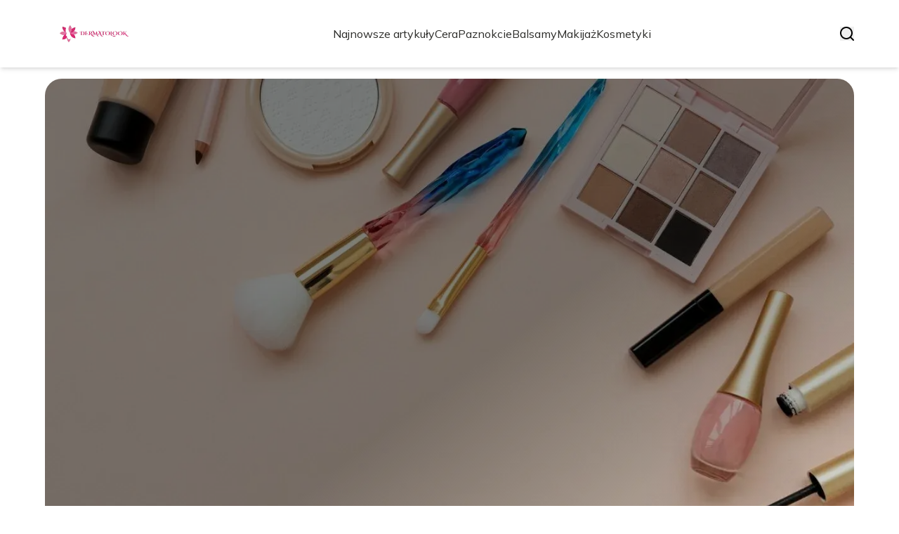

--- FILE ---
content_type: text/html; charset=utf-8
request_url: https://dermatolook.pl/
body_size: 33015
content:
<!DOCTYPE html><html lang="pl" class="inter_28a50bef-module__viJdFW__variable mulish_248c324-module__GWeNhW__variable poppins_17f45ad1-module__GKJNuW__variable roboto_4122da53-module__t_RpXq__variable raleway_14793909-module__OsyNDW__variable barlow_1c8714d7-module__cO6ONq__variable lato_75681e7e-module__LVTjGW__variable oswald_82b6937e-module__00kWVa__variable"><head><meta charSet="utf-8"/><meta name="viewport" content="width=device-width, initial-scale=1, maximum-scale=5, user-scalable=yes"/><link rel="preload" as="image" imageSrcSet="/_next/image?url=https%3A%2F%2Ffrpyol0mhkke.compat.objectstorage.eu-frankfurt-1.oraclecloud.com%2Fblogcms-assets%2Flogo%2FeSMmUKj0CjRn5u4YWiSLL9cNsaYDzxeb30d739Bn%2F29bd66a27f529d5fcb0c7a61dab83beb.webp&amp;w=256&amp;q=75 1x, /_next/image?url=https%3A%2F%2Ffrpyol0mhkke.compat.objectstorage.eu-frankfurt-1.oraclecloud.com%2Fblogcms-assets%2Flogo%2FeSMmUKj0CjRn5u4YWiSLL9cNsaYDzxeb30d739Bn%2F29bd66a27f529d5fcb0c7a61dab83beb.webp&amp;w=384&amp;q=75 2x"/><link rel="preload" as="image" imageSrcSet="/_next/image?url=https%3A%2F%2Ffrpyol0mhkke.compat.objectstorage.eu-frankfurt-1.oraclecloud.com%2Fblogcms-assets%2Fthumbnail%2FoLvyIipt1Q9oQeECGcbu0VkZUZCILC%2F9c223a0ebbba3fa25648d3943e103cbd.webp&amp;w=1920&amp;q=75 1x, /_next/image?url=https%3A%2F%2Ffrpyol0mhkke.compat.objectstorage.eu-frankfurt-1.oraclecloud.com%2Fblogcms-assets%2Fthumbnail%2FoLvyIipt1Q9oQeECGcbu0VkZUZCILC%2F9c223a0ebbba3fa25648d3943e103cbd.webp&amp;w=3840&amp;q=75 2x"/><link rel="stylesheet" href="/_next/static/chunks/c5e61406f2a80320.css" data-precedence="next"/><link rel="stylesheet" href="/_next/static/chunks/57e6335ef989a200.css" data-precedence="next"/><link rel="preload" as="script" fetchPriority="low" href="/_next/static/chunks/65235e3bf93876f6.js"/><script src="/_next/static/chunks/a13dd6cba6e2cc39.js" async=""></script><script src="/_next/static/chunks/8008d994f91f0fb6.js" async=""></script><script src="/_next/static/chunks/7c9db98115e6621a.js" async=""></script><script src="/_next/static/chunks/e5a32dc6c98b1c24.js" async=""></script><script src="/_next/static/chunks/turbopack-f0aee048f20a8f98.js" async=""></script><script src="/_next/static/chunks/ff1a16fafef87110.js" async=""></script><script src="/_next/static/chunks/64c0a5e3a0354479.js" async=""></script><script src="/_next/static/chunks/9b8f256322c7c094.js" async=""></script><script src="/_next/static/chunks/27fb7a41f2b9cd01.js" async=""></script><script src="/_next/static/chunks/f72298fa77b9afbe.js" async=""></script><script src="/_next/static/chunks/933aa5eaa1fd32c6.js" async=""></script><script src="/_next/static/chunks/b74c329886258ae8.js" async=""></script><script src="/_next/static/chunks/a7a62f83c5723c8c.js" async=""></script><script src="/_next/static/chunks/8d3096aa0c6c87d3.js" async=""></script><meta name="next-size-adjust" content=""/><meta name="publication-media-verification" content="2624749c4d444f4ca2adc44b2cb5faeb"/><title>Dermatolook.pl – Porady z zakresu urody i zdrowia skóry</title><meta name="description" content="Dermatolook.pl – Profesjonalne porady, wskazówki i artykuły o pielęgnacji skóry, zdrowiu i urodzie. Dowiedz się, jak dbać o skórę i zachować jej naturalne piękno."/><meta name="publisher" content="https://dermatolook.pl"/><meta name="robots" content="index, follow"/><meta name="dns-prefetch" content="//cdn.jsdelivr.net"/><meta name="preconnect" content="https://fonts.googleapis.com"/><link rel="canonical" href="https://dermatolook.pl"/><link rel="icon" href="https://frpyol0mhkke.compat.objectstorage.eu-frankfurt-1.oraclecloud.com/blogcms-assets/favicon/eQO7Lj2vHedBdkm7EJcfGYEUqfeZ1dWlINy3QAtz/a07554ec6baf34c3050f334cf98b9bdc.webp"/><script src="/_next/static/chunks/a6dad97d9634a72d.js" noModule=""></script></head><body><div hidden=""><!--$--><!--/$--></div><div class="absolute left-0 top-0 opacity-0">dermatolook.pl</div><main style="color:#2C2C29;font-family:var(--font-mulish)" class="poppins_17f45ad1-module__GKJNuW__variable inter_28a50bef-module__viJdFW__variable antialiased"><script type="application/ld+json">{"@context":"https://schema.org","@type":"ImageObject","url":"https://frpyol0mhkke.compat.objectstorage.eu-frankfurt-1.oraclecloud.com/blogcms-assets/logo/eSMmUKj0CjRn5u4YWiSLL9cNsaYDzxeb30d739Bn/29bd66a27f529d5fcb0c7a61dab83beb.webp"}</script><script type="application/ld+json">{"@context":"https://schema.org","@type":"Corporation","@id":"https://dermatolook.pl/","logo":"https://frpyol0mhkke.compat.objectstorage.eu-frankfurt-1.oraclecloud.com/blogcms-assets/logo/eSMmUKj0CjRn5u4YWiSLL9cNsaYDzxeb30d739Bn/29bd66a27f529d5fcb0c7a61dab83beb.webp","legalName":"dermatolook.pl","name":"dermatolook.pl","address":{"@type":"PostalAddress","streetAddress":"Dąbrowskiego 56AA, 72-666 Katowice"},"contactPoint":[{"@type":"ContactPoint","telephone":"+48 19 468 67 65","contactType":"customer service","email":"hello@dermatolook.pl"}],"sameAs":["https://dermatolook.pl"],"url":"https://dermatolook.pl"}</script><!--$!--><template data-dgst="BAILOUT_TO_CLIENT_SIDE_RENDERING"></template><!--/$--><nav><div class="flex max-h-24 items-center bg-white/80 backdrop-blur-sm px-2 py-8 lg:px-0 shadow-md"><div class="standard-container-size-two max-h-24 flex items-center justify-between"><a href="/"><img alt="dermatolook.pl" title="dermatolook.pl" width="140" height="140" decoding="async" data-nimg="1" class="w-[120px] xl:w-[140px] hover:scale-90 duration-300" style="color:transparent" srcSet="/_next/image?url=https%3A%2F%2Ffrpyol0mhkke.compat.objectstorage.eu-frankfurt-1.oraclecloud.com%2Fblogcms-assets%2Flogo%2FeSMmUKj0CjRn5u4YWiSLL9cNsaYDzxeb30d739Bn%2F29bd66a27f529d5fcb0c7a61dab83beb.webp&amp;w=256&amp;q=75 1x, /_next/image?url=https%3A%2F%2Ffrpyol0mhkke.compat.objectstorage.eu-frankfurt-1.oraclecloud.com%2Fblogcms-assets%2Flogo%2FeSMmUKj0CjRn5u4YWiSLL9cNsaYDzxeb30d739Bn%2F29bd66a27f529d5fcb0c7a61dab83beb.webp&amp;w=384&amp;q=75 2x" src="/_next/image?url=https%3A%2F%2Ffrpyol0mhkke.compat.objectstorage.eu-frankfurt-1.oraclecloud.com%2Fblogcms-assets%2Flogo%2FeSMmUKj0CjRn5u4YWiSLL9cNsaYDzxeb30d739Bn%2F29bd66a27f529d5fcb0c7a61dab83beb.webp&amp;w=384&amp;q=75"/></a><ul class="uppercase-text hidden gap-12 text-[#2C2C29] lg:flex lg:text-base 2xl:text-lg items-center scrollbar-hide"><li class="min-w-fit"><a class="null" href="/najnowsze-artykuly">Najnowsze artykuły</a></li><li><a class=" hover-green" href="https://dermatolook.pl/kategorie/cera">Cera</a></li><li><a class=" hover-green" href="https://dermatolook.pl/kategorie/paznokcie">Paznokcie</a></li><li><a class=" hover-green" href="https://dermatolook.pl/kategorie/balsamy">Balsamy</a></li><li><a class=" hover-green" href="https://dermatolook.pl/kategorie/makijaz">Makijaż</a></li><li><a class=" hover-green" href="https://dermatolook.pl/kategorie/kosmetyki">Kosmetyki</a></li></ul><div class="hidden lg:flex items-center gap-6"><button title="search-button"><svg width="20" height="20" viewBox="0 0 20 20" fill="black" xmlns="http://www.w3.org/2000/svg"><path id="Search" fill-rule="evenodd" clip-rule="evenodd" d="M2 9C2 5.13401 5.13401 2 9 2C12.866 2 16 5.13401 16 9C16 10.886 15.2542 12.5977 14.0413 13.8564C14.0071 13.8827 13.9742 13.9116 13.9429 13.9429C13.9116 13.9742 13.8827 14.0071 13.8564 14.0413C12.5977 15.2542 10.886 16 9 16C5.13401 16 2 12.866 2 9ZM14.6177 16.0319C13.078 17.2635 11.125 18 9 18C4.02944 18 0 13.9706 0 9C0 4.02944 4.02944 0 9 0C13.9706 0 18 4.02944 18 9C18 11.125 17.2635 13.078 16.0319 14.6177L19.7071 18.2929C20.0976 18.6834 20.0976 19.3166 19.7071 19.7071C19.3166 20.0976 18.6834 20.0976 18.2929 19.7071L14.6177 16.0319Z"></path></svg></button></div><img alt="menu" title="menu" loading="lazy" width="20" height="20" decoding="async" data-nimg="1" class="block lg:hidden" style="color:transparent" src="/_next/static/media/hamburger_menu.b50f777d.svg"/></div></div></nav><script type="application/ld+json">{"@context":"https://schema.org","@type":"BreadcrumbList","itemListElement":[{"@type":"ListItem","position":1,"name":"Strona główna","item":"https://dermatolook.pl"}]}</script><div class="standard-container-size-two min-h-screen pb-8 xl:pb-16"><header class="mt-28"><div class="relative h-[500px] lg:h-[600px] xl:h-[700px]"><div class="absolute inset-0 transition-opacity" style="opacity:1;transition-duration:750ms;pointer-events:auto;z-index:1"><article class="relative h-full w-full"><a href="/niezbedne-produkty-do-zrobienia-makijazu-ktore-musisz-znac"><img title="Niezbędne produkty do zrobienia makijażu, które musisz znać" alt="Niezbędne produkty do zrobienia makijażu, które musisz znać" width="1440" height="700" decoding="async" data-nimg="1" class="h-full w-full rounded-3xl object-cover" style="color:transparent" srcSet="/_next/image?url=https%3A%2F%2Ffrpyol0mhkke.compat.objectstorage.eu-frankfurt-1.oraclecloud.com%2Fblogcms-assets%2Fthumbnail%2FoLvyIipt1Q9oQeECGcbu0VkZUZCILC%2F9c223a0ebbba3fa25648d3943e103cbd.webp&amp;w=1920&amp;q=75 1x, /_next/image?url=https%3A%2F%2Ffrpyol0mhkke.compat.objectstorage.eu-frankfurt-1.oraclecloud.com%2Fblogcms-assets%2Fthumbnail%2FoLvyIipt1Q9oQeECGcbu0VkZUZCILC%2F9c223a0ebbba3fa25648d3943e103cbd.webp&amp;w=3840&amp;q=75 2x" src="/_next/image?url=https%3A%2F%2Ffrpyol0mhkke.compat.objectstorage.eu-frankfurt-1.oraclecloud.com%2Fblogcms-assets%2Fthumbnail%2FoLvyIipt1Q9oQeECGcbu0VkZUZCILC%2F9c223a0ebbba3fa25648d3943e103cbd.webp&amp;w=3840&amp;q=75"/><div class="absolute left-0 top-0 z-10 flex h-full w-full items-end justify-between p-8 text-white lg:p-16"><p class="mb-8 w-full text-center text-2xl leading-[42px] lg:mb-0 lg:w-2/3 lg:text-left lg:text-4xl lg:leading-[52px] xl:text-5xl xl:leading-[62px]">Niezbędne produkty do zrobienia makijażu, które musisz znać</p></div><div class="absolute left-0 top-0 h-full w-full rounded-3xl bg-gradient-to-t from-black/50 from-50% to-transparent lg:bg-gradient-to-br lg:from-black/50"></div></a></article></div><div class="absolute inset-0 transition-opacity" style="opacity:0;transition-duration:750ms;pointer-events:none;z-index:0"><article class="relative h-full w-full"><a href="/czy-kosmetyki-musza-byc-w-przezroczystym-opakowaniu-sprawdz-zasady-podrozy"><img title="Czy kosmetyki muszą być w przezroczystym opakowaniu? Sprawdź zasady podróży" alt="Czy kosmetyki muszą być w przezroczystym opakowaniu? Sprawdź zasady podróży" loading="lazy" width="1440" height="700" decoding="async" data-nimg="1" class="h-full w-full rounded-3xl object-cover" style="color:transparent" srcSet="/_next/image?url=https%3A%2F%2Ffrpyol0mhkke.compat.objectstorage.eu-frankfurt-1.oraclecloud.com%2Fblogcms-assets%2Fthumbnail%2F77fbf2481d588c75381f4d7c1fb949b3%2Fczy-kosmetyki-musza-byc-w-przezroczystym-opakowaniu-sprawdz-zasady-podrozy.webp&amp;w=1920&amp;q=75 1x, /_next/image?url=https%3A%2F%2Ffrpyol0mhkke.compat.objectstorage.eu-frankfurt-1.oraclecloud.com%2Fblogcms-assets%2Fthumbnail%2F77fbf2481d588c75381f4d7c1fb949b3%2Fczy-kosmetyki-musza-byc-w-przezroczystym-opakowaniu-sprawdz-zasady-podrozy.webp&amp;w=3840&amp;q=75 2x" src="/_next/image?url=https%3A%2F%2Ffrpyol0mhkke.compat.objectstorage.eu-frankfurt-1.oraclecloud.com%2Fblogcms-assets%2Fthumbnail%2F77fbf2481d588c75381f4d7c1fb949b3%2Fczy-kosmetyki-musza-byc-w-przezroczystym-opakowaniu-sprawdz-zasady-podrozy.webp&amp;w=3840&amp;q=75"/><div class="absolute left-0 top-0 z-10 flex h-full w-full items-end justify-between p-8 text-white lg:p-16"><p class="mb-8 w-full text-center text-2xl leading-[42px] lg:mb-0 lg:w-2/3 lg:text-left lg:text-4xl lg:leading-[52px] xl:text-5xl xl:leading-[62px]">Czy kosmetyki muszą być w przezroczystym opakowaniu? Sprawdź zasady podróży</p></div><div class="absolute left-0 top-0 h-full w-full rounded-3xl bg-gradient-to-t from-black/50 from-50% to-transparent lg:bg-gradient-to-br lg:from-black/50"></div></a></article></div><div class="absolute inset-0 transition-opacity" style="opacity:0;transition-duration:750ms;pointer-events:none;z-index:0"><article class="relative h-full w-full"><a href="/balsamy-pachnace-jak-perfumy-odkryj-piekno-i-nawilzenie-skory"><img title="Balsamy pachnące jak perfumy – odkryj piękno i nawilżenie skóry" alt="Balsamy pachnące jak perfumy – odkryj piękno i nawilżenie skóry" loading="lazy" width="1440" height="700" decoding="async" data-nimg="1" class="h-full w-full rounded-3xl object-cover" style="color:transparent" srcSet="/_next/image?url=https%3A%2F%2Ffrpyol0mhkke.compat.objectstorage.eu-frankfurt-1.oraclecloud.com%2Fblogcms-assets%2Fthumbnail%2F55c1542219b1dab7d71367de9d34d47f%2Fbalsamy-pachnace-jak-perfumy-odkryj-piekno-i-nawilzenie-skory.webp&amp;w=1920&amp;q=75 1x, /_next/image?url=https%3A%2F%2Ffrpyol0mhkke.compat.objectstorage.eu-frankfurt-1.oraclecloud.com%2Fblogcms-assets%2Fthumbnail%2F55c1542219b1dab7d71367de9d34d47f%2Fbalsamy-pachnace-jak-perfumy-odkryj-piekno-i-nawilzenie-skory.webp&amp;w=3840&amp;q=75 2x" src="/_next/image?url=https%3A%2F%2Ffrpyol0mhkke.compat.objectstorage.eu-frankfurt-1.oraclecloud.com%2Fblogcms-assets%2Fthumbnail%2F55c1542219b1dab7d71367de9d34d47f%2Fbalsamy-pachnace-jak-perfumy-odkryj-piekno-i-nawilzenie-skory.webp&amp;w=3840&amp;q=75"/><div class="absolute left-0 top-0 z-10 flex h-full w-full items-end justify-between p-8 text-white lg:p-16"><p class="mb-8 w-full text-center text-2xl leading-[42px] lg:mb-0 lg:w-2/3 lg:text-left lg:text-4xl lg:leading-[52px] xl:text-5xl xl:leading-[62px]">Balsamy pachnące jak perfumy – odkryj piękno i nawilżenie skóry</p></div><div class="absolute left-0 top-0 h-full w-full rounded-3xl bg-gradient-to-t from-black/50 from-50% to-transparent lg:bg-gradient-to-br lg:from-black/50"></div></a></article></div><div class="absolute bottom-6 right-6 lg:bottom-8 lg:right-8 z-10 flex gap-2"><button class="w-2.5 h-2.5 lg:w-3 lg:h-3 rounded-full transition-all duration-300 bg-white scale-125" aria-label="Go to slide 1"></button><button class="w-2.5 h-2.5 lg:w-3 lg:h-3 rounded-full transition-all duration-300 bg-white/50 hover:bg-white/75" aria-label="Go to slide 2"></button><button class="w-2.5 h-2.5 lg:w-3 lg:h-3 rounded-full transition-all duration-300 bg-white/50 hover:bg-white/75" aria-label="Go to slide 3"></button></div></div></header><section class="mt-12 "><div class="flex w-full flex-col items-center justify-between lg:flex-row"><h1 class="text-center text-3xl lg:text-left">Dermatolook.pl – Porady z zakresu urody i zdrowia skóry</h1><a href="/najnowsze-artykuly"><button style="border-color:rgba(180, 180, 180, 1)" class="mt-8 rounded-2xl border px-4 py-3 text-lg lg:mt-0">Zobacz wszystko</button></a></div><div class="mt-10 flex grid-cols-4 flex-col gap-6 gap-y-12 lg:grid"><article class="flex flex-col text-center lg:text-left"><a href="/kategorie/kosmetyki"><div class="bg-green max-w-fit rounded-t-lg px-4 py-1.5 text-base text-white">Kosmetyki</div></a><a href="/jakie-kosmetyki-przywiezc-z-litwy-aby-uniknac-rozczarowania"><img title="Jakie kosmetyki przywieźć z Litwy, aby uniknąć rozczarowania?" alt="Jakie kosmetyki przywieźć z Litwy, aby uniknąć rozczarowania?" loading="lazy" width="260" height="260" decoding="async" data-nimg="1" class=" rounded-b-2xl rounded-tr-2xl w-full   h-[240px] object-cover" style="color:transparent" srcSet="/_next/image?url=https%3A%2F%2Ffrpyol0mhkke.compat.objectstorage.eu-frankfurt-1.oraclecloud.com%2Fblogcms-assets%2Fthumbnail%2Ff51935784f41a0ec05f7682e8a335533%2Fjakie-kosmetyki-przywiezc-z-litwy-aby-uniknac-rozczarowania.webp&amp;w=384&amp;q=75 1x, /_next/image?url=https%3A%2F%2Ffrpyol0mhkke.compat.objectstorage.eu-frankfurt-1.oraclecloud.com%2Fblogcms-assets%2Fthumbnail%2Ff51935784f41a0ec05f7682e8a335533%2Fjakie-kosmetyki-przywiezc-z-litwy-aby-uniknac-rozczarowania.webp&amp;w=640&amp;q=75 2x" src="/_next/image?url=https%3A%2F%2Ffrpyol0mhkke.compat.objectstorage.eu-frankfurt-1.oraclecloud.com%2Fblogcms-assets%2Fthumbnail%2Ff51935784f41a0ec05f7682e8a335533%2Fjakie-kosmetyki-przywiezc-z-litwy-aby-uniknac-rozczarowania.webp&amp;w=640&amp;q=75"/></a><div class=""><a href="/jakie-kosmetyki-przywiezc-z-litwy-aby-uniknac-rozczarowania"><p class="mt-4 line-clamp-2 text-xl">Jakie kosmetyki przywieźć z Litwy, aby uniknąć rozczarowania?</p></a><div class="text-gray-300 my-2.5 flex items-center lg:justify-start justify-center gap-2.5 text-sm"><p><a href="/autorzy/aleksandra-szulc">Aleksandra Szulc</a></p><span>.</span><p>2 lutego 2025</p></div><p class="text-gray-300 mt-4 line-clamp-3">Zastanawiasz się, jakie kosmetyki przywieźć z Litwy? Sprawdź najlepsze naturalne i ręcznie robione produkty, które zachwycą Twoją skórę!</p><button class="mt-6 underline"><a href="/jakie-kosmetyki-przywiezc-z-litwy-aby-uniknac-rozczarowania">Czytaj więcej</a></button></div></article><article class="flex flex-col text-center lg:text-left"><a href="/kategorie/cera"><div class="bg-green max-w-fit rounded-t-lg px-4 py-1.5 text-base text-white">Cera</div></a><a href="/jak-skutecznie-walczyc-z-tlusta-cera-i-poprawic-wyglad-skory"><img title="Jak skutecznie walczyć z tłustą cerą i poprawić wygląd skóry" alt="Jak skutecznie walczyć z tłustą cerą i poprawić wygląd skóry" loading="lazy" width="260" height="260" decoding="async" data-nimg="1" class=" rounded-b-2xl rounded-tr-2xl w-full   h-[240px] object-cover" style="color:transparent" srcSet="/_next/image?url=https%3A%2F%2Ffrpyol0mhkke.compat.objectstorage.eu-frankfurt-1.oraclecloud.com%2Fblogcms-assets%2Fthumbnail%2F3255ff5fb894e1a75eaa1318fe2d86fe%2Fjak-skutecznie-walczyc-z-tlusta-cera-i-poprawic-wyglad-skory.webp&amp;w=384&amp;q=75 1x, /_next/image?url=https%3A%2F%2Ffrpyol0mhkke.compat.objectstorage.eu-frankfurt-1.oraclecloud.com%2Fblogcms-assets%2Fthumbnail%2F3255ff5fb894e1a75eaa1318fe2d86fe%2Fjak-skutecznie-walczyc-z-tlusta-cera-i-poprawic-wyglad-skory.webp&amp;w=640&amp;q=75 2x" src="/_next/image?url=https%3A%2F%2Ffrpyol0mhkke.compat.objectstorage.eu-frankfurt-1.oraclecloud.com%2Fblogcms-assets%2Fthumbnail%2F3255ff5fb894e1a75eaa1318fe2d86fe%2Fjak-skutecznie-walczyc-z-tlusta-cera-i-poprawic-wyglad-skory.webp&amp;w=640&amp;q=75"/></a><div class=""><a href="/jak-skutecznie-walczyc-z-tlusta-cera-i-poprawic-wyglad-skory"><p class="mt-4 line-clamp-2 text-xl">Jak skutecznie walczyć z tłustą cerą i poprawić wygląd skóry</p></a><div class="text-gray-300 my-2.5 flex items-center lg:justify-start justify-center gap-2.5 text-sm"><p><a href="/autorzy/aleksandra-szulc">Aleksandra Szulc</a></p><span>.</span><p>2 lutego 2025</p></div><p class="text-gray-300 mt-4 line-clamp-3">Dowiedz się, co zrobić żeby nie mieć tłustej cery. Poznaj skuteczne metody pielęgnacji i najlepsze kosmetyki, które poprawią wygląd Twojej skóry.</p><button class="mt-6 underline"><a href="/jak-skutecznie-walczyc-z-tlusta-cera-i-poprawic-wyglad-skory">Czytaj więcej</a></button></div></article><article class="flex flex-col text-center lg:text-left"><a href="/kategorie/balsamy"><div class="bg-green max-w-fit rounded-t-lg px-4 py-1.5 text-base text-white">Balsamy</div></a><a href="/balsam-czy-woda-po-goleniu-co-lepiej-zadba-o-twoja-skore"><img title="Balsam czy woda po goleniu - co lepiej zadba o Twoją skórę?" alt="Balsam czy woda po goleniu - co lepiej zadba o Twoją skórę?" loading="lazy" width="260" height="260" decoding="async" data-nimg="1" class=" rounded-b-2xl rounded-tr-2xl w-full   h-[240px] object-cover" style="color:transparent" srcSet="/_next/image?url=https%3A%2F%2Ffrpyol0mhkke.compat.objectstorage.eu-frankfurt-1.oraclecloud.com%2Fblogcms-assets%2Fthumbnail%2FQ2nt41N6lVeXfCNmllE9vBLD2ElBuN%2F7d467806dae64a7c140943278ddbc795.webp&amp;w=384&amp;q=75 1x, /_next/image?url=https%3A%2F%2Ffrpyol0mhkke.compat.objectstorage.eu-frankfurt-1.oraclecloud.com%2Fblogcms-assets%2Fthumbnail%2FQ2nt41N6lVeXfCNmllE9vBLD2ElBuN%2F7d467806dae64a7c140943278ddbc795.webp&amp;w=640&amp;q=75 2x" src="/_next/image?url=https%3A%2F%2Ffrpyol0mhkke.compat.objectstorage.eu-frankfurt-1.oraclecloud.com%2Fblogcms-assets%2Fthumbnail%2FQ2nt41N6lVeXfCNmllE9vBLD2ElBuN%2F7d467806dae64a7c140943278ddbc795.webp&amp;w=640&amp;q=75"/></a><div class=""><a href="/balsam-czy-woda-po-goleniu-co-lepiej-zadba-o-twoja-skore"><p class="mt-4 line-clamp-2 text-xl">Balsam czy woda po goleniu - co lepiej zadba o Twoją skórę?</p></a><div class="text-gray-300 my-2.5 flex items-center lg:justify-start justify-center gap-2.5 text-sm"><p><a href="/autorzy/aleksandra-szulc">Aleksandra Szulc</a></p><span>.</span><p>1 lutego 2025</p></div><p class="text-gray-300 mt-4 line-clamp-3">Wybierz najlepszy sposób pielęgnacji po goleniu. Dowiedz się, czy lepszy jest balsam czy woda po goleniu, aby zadbać o swoją skórę.</p><button class="mt-6 underline"><a href="/balsam-czy-woda-po-goleniu-co-lepiej-zadba-o-twoja-skore">Czytaj więcej</a></button></div></article><article class="flex flex-col text-center lg:text-left"><a href="/kategorie/paznokcie"><div class="bg-green max-w-fit rounded-t-lg px-4 py-1.5 text-base text-white">Paznokcie</div></a><a href="/jak-uzywac-frezarki-do-paznokci-by-uniknac-najczestszych-bledow"><img title="Jak używać frezarki do paznokci, by uniknąć najczęstszych błędów" alt="Jak używać frezarki do paznokci, by uniknąć najczęstszych błędów" loading="lazy" width="260" height="260" decoding="async" data-nimg="1" class=" rounded-b-2xl rounded-tr-2xl w-full   h-[240px] object-cover" style="color:transparent" srcSet="/_next/image?url=https%3A%2F%2Ffrpyol0mhkke.compat.objectstorage.eu-frankfurt-1.oraclecloud.com%2Fblogcms-assets%2Fthumbnail%2F8758d4834f2cb48f9b9e9129c4cb00d7%2Fjak-uzywac-frezarki-do-paznokci-by-uniknac-najczestszych-bledow.webp&amp;w=384&amp;q=75 1x, /_next/image?url=https%3A%2F%2Ffrpyol0mhkke.compat.objectstorage.eu-frankfurt-1.oraclecloud.com%2Fblogcms-assets%2Fthumbnail%2F8758d4834f2cb48f9b9e9129c4cb00d7%2Fjak-uzywac-frezarki-do-paznokci-by-uniknac-najczestszych-bledow.webp&amp;w=640&amp;q=75 2x" src="/_next/image?url=https%3A%2F%2Ffrpyol0mhkke.compat.objectstorage.eu-frankfurt-1.oraclecloud.com%2Fblogcms-assets%2Fthumbnail%2F8758d4834f2cb48f9b9e9129c4cb00d7%2Fjak-uzywac-frezarki-do-paznokci-by-uniknac-najczestszych-bledow.webp&amp;w=640&amp;q=75"/></a><div class=""><a href="/jak-uzywac-frezarki-do-paznokci-by-uniknac-najczestszych-bledow"><p class="mt-4 line-clamp-2 text-xl">Jak używać frezarki do paznokci, by uniknąć najczęstszych błędów</p></a><div class="text-gray-300 my-2.5 flex items-center lg:justify-start justify-center gap-2.5 text-sm"><p><a href="/autorzy/aleksandra-szulc">Aleksandra Szulc</a></p><span>.</span><p>1 lutego 2025</p></div><p class="text-gray-300 mt-4 line-clamp-3">Naucz się, jak prawidłowo używać frezarki do paznokci, by uniknąć najczęstszych błędów. Osiągnij profesjonalne efekty w domowym manicure.</p><button class="mt-6 underline"><a href="/jak-uzywac-frezarki-do-paznokci-by-uniknac-najczestszych-bledow">Czytaj więcej</a></button></div></article></div></section><section class="mt-8 lg:mt-24"><article class="flex w-full grid-cols-2 flex-col items-center gap-8 text-center lg:grid lg:items-start lg:px-12 lg:text-left"><div class="flex flex-col items-center lg:items-start"><a href="/kategorie/cera"><div class="bg-green max-w-fit rounded-lg px-4 py-1.5 text-white">Cera</div></a><a href="/jaki-kolor-wlosow-do-rozowej-cery-odkryj-idealne-odcienie"><p class="mt-4 line-clamp-3 text-4xl lg:line-clamp-2 2xl:leading-[48px]">Jaki kolor włosów do różowej cery? Odkryj idealne odcienie!</p></a><div class="text-gray-300 mb-2 mt-4 flex items-center justify-center gap-2.5 text-base lg:justify-start"><a href="/autorzy/aleksandra-szulc"><p>Aleksandra Szulc</p></a><span>.</span><p>30 stycznia 2025</p></div><p class="text-gray-300 mt-4 line-clamp-3 text-lg">Znajdź idealny kolor włosów do różowej cery! Dowiedz się, jakie odcienie najlepiej podkreślają urodę i jak dbać o farbowane włosy.</p><a href="/jaki-kolor-wlosow-do-rozowej-cery-odkryj-idealne-odcienie"><button class="mt-6 rounded-2xl border px-4 py-3">Czytaj dalej</button></a></div><a href="/jaki-kolor-wlosow-do-rozowej-cery-odkryj-idealne-odcienie"><img title="Jaki kolor włosów do różowej cery? Odkryj idealne odcienie!" alt="Jaki kolor włosów do różowej cery? Odkryj idealne odcienie!" loading="lazy" width="560" height="560" decoding="async" data-nimg="1" class="h-[300px] w-full rounded-3xl object-cover lg:h-[400px]" style="color:transparent" srcSet="/_next/image?url=https%3A%2F%2Ffrpyol0mhkke.compat.objectstorage.eu-frankfurt-1.oraclecloud.com%2Fblogcms-assets%2Fthumbnail%2F6ea319049dfe362c0850c3243c41b79d%2Fjaki-kolor-wlosow-do-rozowej-cery-odkryj-idealne-odcienie.webp&amp;w=640&amp;q=75 1x, /_next/image?url=https%3A%2F%2Ffrpyol0mhkke.compat.objectstorage.eu-frankfurt-1.oraclecloud.com%2Fblogcms-assets%2Fthumbnail%2F6ea319049dfe362c0850c3243c41b79d%2Fjaki-kolor-wlosow-do-rozowej-cery-odkryj-idealne-odcienie.webp&amp;w=1200&amp;q=75 2x" src="/_next/image?url=https%3A%2F%2Ffrpyol0mhkke.compat.objectstorage.eu-frankfurt-1.oraclecloud.com%2Fblogcms-assets%2Fthumbnail%2F6ea319049dfe362c0850c3243c41b79d%2Fjaki-kolor-wlosow-do-rozowej-cery-odkryj-idealne-odcienie.webp&amp;w=1200&amp;q=75"/></a></article><h2 class="mt-24 text-center text-3xl">Artykuły z kategorii<!-- --> <!-- -->Cera</h2><div class="mt-10 grid grid-cols-1 gap-6 gap-y-12 lg:grid-cols-4"><article class="flex flex-col text-center lg:text-left"><a href="/kategorie/cera"><div class="bg-green max-w-fit rounded-t-lg px-4 py-1.5 text-base text-white">Cera</div></a><a href="/najlepszy-podklad-do-cery-dojrzalej-mieszanej-ktory-nie-obciaza-skory"><img title="Najlepszy podkład do cery dojrzałej mieszanej, który nie obciąża skóry" alt="Najlepszy podkład do cery dojrzałej mieszanej, który nie obciąża skóry" loading="lazy" width="260" height="260" decoding="async" data-nimg="1" class=" rounded-b-2xl rounded-tr-2xl w-full   h-[240px] object-cover" style="color:transparent" srcSet="/_next/image?url=https%3A%2F%2Ffrpyol0mhkke.compat.objectstorage.eu-frankfurt-1.oraclecloud.com%2Fblogcms-assets%2Fthumbnail%2FxjKj4fxmXu97WbiOvZdTJaK8YdCHl3%2Fcba357bfb355e44a5a927333c599460e.webp&amp;w=384&amp;q=75 1x, /_next/image?url=https%3A%2F%2Ffrpyol0mhkke.compat.objectstorage.eu-frankfurt-1.oraclecloud.com%2Fblogcms-assets%2Fthumbnail%2FxjKj4fxmXu97WbiOvZdTJaK8YdCHl3%2Fcba357bfb355e44a5a927333c599460e.webp&amp;w=640&amp;q=75 2x" src="/_next/image?url=https%3A%2F%2Ffrpyol0mhkke.compat.objectstorage.eu-frankfurt-1.oraclecloud.com%2Fblogcms-assets%2Fthumbnail%2FxjKj4fxmXu97WbiOvZdTJaK8YdCHl3%2Fcba357bfb355e44a5a927333c599460e.webp&amp;w=640&amp;q=75"/></a><div class=""><a href="/najlepszy-podklad-do-cery-dojrzalej-mieszanej-ktory-nie-obciaza-skory"><p class="mt-4 line-clamp-2 text-xl">Najlepszy podkład do cery dojrzałej mieszanej, który nie obciąża skóry</p></a><div class="text-gray-300 my-2.5 flex items-center lg:justify-start justify-center gap-2.5 text-sm"><p><a href="/autorzy/aleksandra-szulc">Aleksandra Szulc</a></p><span>.</span><p>30 stycznia 2025</p></div><button class="mt-6 underline"><a href="/najlepszy-podklad-do-cery-dojrzalej-mieszanej-ktory-nie-obciaza-skory">Czytaj więcej</a></button></div></article><article class="flex flex-col text-center lg:text-left"><a href="/kategorie/cera"><div class="bg-green max-w-fit rounded-t-lg px-4 py-1.5 text-base text-white">Cera</div></a><a href="/jak-miec-ladna-cere-skuteczne-sposoby-na-piekna-skore-kazdego-dnia"><img title="Jak mieć ładną cerę: skuteczne sposoby na piękną skórę każdego dnia" alt="Jak mieć ładną cerę: skuteczne sposoby na piękną skórę każdego dnia" loading="lazy" width="260" height="260" decoding="async" data-nimg="1" class=" rounded-b-2xl rounded-tr-2xl w-full   h-[240px] object-cover" style="color:transparent" srcSet="/_next/image?url=https%3A%2F%2Ffrpyol0mhkke.compat.objectstorage.eu-frankfurt-1.oraclecloud.com%2Fblogcms-assets%2Fthumbnail%2F6e9ff43177dd9f05a522e17478e5fe03%2Fjak-miec-ladna-cere-skuteczne-sposoby-na-piekna-skore-kazdego-dnia.webp&amp;w=384&amp;q=75 1x, /_next/image?url=https%3A%2F%2Ffrpyol0mhkke.compat.objectstorage.eu-frankfurt-1.oraclecloud.com%2Fblogcms-assets%2Fthumbnail%2F6e9ff43177dd9f05a522e17478e5fe03%2Fjak-miec-ladna-cere-skuteczne-sposoby-na-piekna-skore-kazdego-dnia.webp&amp;w=640&amp;q=75 2x" src="/_next/image?url=https%3A%2F%2Ffrpyol0mhkke.compat.objectstorage.eu-frankfurt-1.oraclecloud.com%2Fblogcms-assets%2Fthumbnail%2F6e9ff43177dd9f05a522e17478e5fe03%2Fjak-miec-ladna-cere-skuteczne-sposoby-na-piekna-skore-kazdego-dnia.webp&amp;w=640&amp;q=75"/></a><div class=""><a href="/jak-miec-ladna-cere-skuteczne-sposoby-na-piekna-skore-kazdego-dnia"><p class="mt-4 line-clamp-2 text-xl">Jak mieć ładną cerę: skuteczne sposoby na piękną skórę każdego dnia</p></a><div class="text-gray-300 my-2.5 flex items-center lg:justify-start justify-center gap-2.5 text-sm"><p><a href="/autorzy/aleksandra-szulc">Aleksandra Szulc</a></p><span>.</span><p>30 stycznia 2025</p></div><button class="mt-6 underline"><a href="/jak-miec-ladna-cere-skuteczne-sposoby-na-piekna-skore-kazdego-dnia">Czytaj więcej</a></button></div></article><article class="flex flex-col text-center lg:text-left"><a href="/kategorie/cera"><div class="bg-green max-w-fit rounded-t-lg px-4 py-1.5 text-base text-white">Cera</div></a><a href="/najlepsze-toniki-do-cery-tradzikowej-unikaj-bledow-w-pielegnacji"><img title="Najlepsze toniki do cery trądzikowej: unikaj błędów w pielęgnacji" alt="Najlepsze toniki do cery trądzikowej: unikaj błędów w pielęgnacji" loading="lazy" width="260" height="260" decoding="async" data-nimg="1" class=" rounded-b-2xl rounded-tr-2xl w-full   h-[240px] object-cover" style="color:transparent" srcSet="/_next/image?url=https%3A%2F%2Ffrpyol0mhkke.compat.objectstorage.eu-frankfurt-1.oraclecloud.com%2Fblogcms-assets%2Fthumbnail%2Ff10e41466c8e546de17e6edfd02dea96%2Fnajlepsze-toniki-do-cery-tradzikowej-unikaj-bledow-w-pielegnacji.webp&amp;w=384&amp;q=75 1x, /_next/image?url=https%3A%2F%2Ffrpyol0mhkke.compat.objectstorage.eu-frankfurt-1.oraclecloud.com%2Fblogcms-assets%2Fthumbnail%2Ff10e41466c8e546de17e6edfd02dea96%2Fnajlepsze-toniki-do-cery-tradzikowej-unikaj-bledow-w-pielegnacji.webp&amp;w=640&amp;q=75 2x" src="/_next/image?url=https%3A%2F%2Ffrpyol0mhkke.compat.objectstorage.eu-frankfurt-1.oraclecloud.com%2Fblogcms-assets%2Fthumbnail%2Ff10e41466c8e546de17e6edfd02dea96%2Fnajlepsze-toniki-do-cery-tradzikowej-unikaj-bledow-w-pielegnacji.webp&amp;w=640&amp;q=75"/></a><div class=""><a href="/najlepsze-toniki-do-cery-tradzikowej-unikaj-bledow-w-pielegnacji"><p class="mt-4 line-clamp-2 text-xl">Najlepsze toniki do cery trądzikowej: unikaj błędów w pielęgnacji</p></a><div class="text-gray-300 my-2.5 flex items-center lg:justify-start justify-center gap-2.5 text-sm"><p><a href="/autorzy/aleksandra-szulc">Aleksandra Szulc</a></p><span>.</span><p>30 stycznia 2025</p></div><button class="mt-6 underline"><a href="/najlepsze-toniki-do-cery-tradzikowej-unikaj-bledow-w-pielegnacji">Czytaj więcej</a></button></div></article><article class="flex flex-col text-center lg:text-left"><a href="/kategorie/cera"><div class="bg-green max-w-fit rounded-t-lg px-4 py-1.5 text-base text-white">Cera</div></a><a href="/jak-rozswietlic-cere-skuteczne-sposoby-na-promienny-wyglad-skory"><img title="Jak rozświetlić cerę: skuteczne sposoby na promienny wygląd skóry" alt="Jak rozświetlić cerę: skuteczne sposoby na promienny wygląd skóry" loading="lazy" width="260" height="260" decoding="async" data-nimg="1" class=" rounded-b-2xl rounded-tr-2xl w-full   h-[240px] object-cover" style="color:transparent" srcSet="/_next/image?url=https%3A%2F%2Ffrpyol0mhkke.compat.objectstorage.eu-frankfurt-1.oraclecloud.com%2Fblogcms-assets%2Fthumbnail%2FQSpnFKgehZLA0RMxd69LA4o3Iwf6Ch%2F978b4d4a559427fa6f75062116d3d927.webp&amp;w=384&amp;q=75 1x, /_next/image?url=https%3A%2F%2Ffrpyol0mhkke.compat.objectstorage.eu-frankfurt-1.oraclecloud.com%2Fblogcms-assets%2Fthumbnail%2FQSpnFKgehZLA0RMxd69LA4o3Iwf6Ch%2F978b4d4a559427fa6f75062116d3d927.webp&amp;w=640&amp;q=75 2x" src="/_next/image?url=https%3A%2F%2Ffrpyol0mhkke.compat.objectstorage.eu-frankfurt-1.oraclecloud.com%2Fblogcms-assets%2Fthumbnail%2FQSpnFKgehZLA0RMxd69LA4o3Iwf6Ch%2F978b4d4a559427fa6f75062116d3d927.webp&amp;w=640&amp;q=75"/></a><div class=""><a href="/jak-rozswietlic-cere-skuteczne-sposoby-na-promienny-wyglad-skory"><p class="mt-4 line-clamp-2 text-xl">Jak rozświetlić cerę: skuteczne sposoby na promienny wygląd skóry</p></a><div class="text-gray-300 my-2.5 flex items-center lg:justify-start justify-center gap-2.5 text-sm"><p><a href="/autorzy/aleksandra-szulc">Aleksandra Szulc</a></p><span>.</span><p>29 stycznia 2025</p></div><button class="mt-6 underline"><a href="/jak-rozswietlic-cere-skuteczne-sposoby-na-promienny-wyglad-skory">Czytaj więcej</a></button></div></article></div></section><section class="mt-24"><div class="flex w-full flex-col items-center justify-between text-center lg:flex-row lg:text-left"><h2 class="text-3xl">Kategoria<!-- --> <!-- -->Paznokcie</h2><a href="/kategorie/paznokcie"><button style="border-color:rgba(180, 180, 180, 1)" class="mt-8 rounded-2xl border px-4 py-3 text-lg lg:mt-0">Zobacz wszystko</button></a></div><div class="mt-8 flex w-full grid-cols-8 flex-col gap-8 lg:grid"><div class="col-span-4 flex flex-col gap-8"><article class="flex flex-col items-center text-center lg:items-start lg:text-left"><a class="w-full" href="/jak-latwo-zrobic-paznokcie-ballerina-i-uniknac-najczestszych-bledow"><img title="Jak łatwo zrobić paznokcie ballerina i uniknąć najczęstszych błędów" alt="Jak łatwo zrobić paznokcie ballerina i uniknąć najczęstszych błędów" loading="lazy" width="560" height="560" decoding="async" data-nimg="1" class="h-[300px] w-full rounded-3xl object-cover lg:h-[400px]" style="color:transparent" srcSet="/_next/image?url=https%3A%2F%2Ffrpyol0mhkke.compat.objectstorage.eu-frankfurt-1.oraclecloud.com%2Fblogcms-assets%2Fthumbnail%2Fdd5b2333b700591e3bb93e1791956720%2Fjak-latwo-zrobic-paznokcie-ballerina-i-uniknac-najczestszych-bledow.webp&amp;w=640&amp;q=75 1x, /_next/image?url=https%3A%2F%2Ffrpyol0mhkke.compat.objectstorage.eu-frankfurt-1.oraclecloud.com%2Fblogcms-assets%2Fthumbnail%2Fdd5b2333b700591e3bb93e1791956720%2Fjak-latwo-zrobic-paznokcie-ballerina-i-uniknac-najczestszych-bledow.webp&amp;w=1200&amp;q=75 2x" src="/_next/image?url=https%3A%2F%2Ffrpyol0mhkke.compat.objectstorage.eu-frankfurt-1.oraclecloud.com%2Fblogcms-assets%2Fthumbnail%2Fdd5b2333b700591e3bb93e1791956720%2Fjak-latwo-zrobic-paznokcie-ballerina-i-uniknac-najczestszych-bledow.webp&amp;w=1200&amp;q=75"/></a><a href="/jak-latwo-zrobic-paznokcie-ballerina-i-uniknac-najczestszych-bledow"><p class="mt-4 line-clamp-2 text-3xl">Jak łatwo zrobić paznokcie ballerina i uniknąć najczęstszych błędów</p></a><div class="text-gray-300 mb-2.5 mt-4 flex items-center gap-2.5 text-sm lg:items-start"><p><a href="/autorzy/aleksandra-szulc">Aleksandra Szulc</a></p><span>.</span><p>24 stycznia 2025</p></div><p class="text-gray-300 mt-2 line-clamp-3">Zdobądź idealne paznokcie ballerina jak zrobić je samodzielnie. Dowiedz się, jak uniknąć błędów i ciesz się stylowym manicure na co dzień!</p></article><article class="flex flex-col items-center text-center lg:items-start lg:text-left"><a class="w-full" href="/jak-wybrac-frezarke-do-paznokci-aby-uniknac-najczestszych-bledow"><img title="Jak wybrać frezarkę do paznokci, aby uniknąć najczęstszych błędów" alt="Jak wybrać frezarkę do paznokci, aby uniknąć najczęstszych błędów" loading="lazy" width="560" height="560" decoding="async" data-nimg="1" class="h-[300px] w-full rounded-3xl object-cover lg:h-[400px]" style="color:transparent" srcSet="/_next/image?url=https%3A%2F%2Ffrpyol0mhkke.compat.objectstorage.eu-frankfurt-1.oraclecloud.com%2Fblogcms-assets%2Fthumbnail%2F3d9caa92c89948cd2dddc65c1c4fd59b%2Fjak-wybrac-frezarke-do-paznokci-aby-uniknac-najczestszych-bledow.webp&amp;w=640&amp;q=75 1x, /_next/image?url=https%3A%2F%2Ffrpyol0mhkke.compat.objectstorage.eu-frankfurt-1.oraclecloud.com%2Fblogcms-assets%2Fthumbnail%2F3d9caa92c89948cd2dddc65c1c4fd59b%2Fjak-wybrac-frezarke-do-paznokci-aby-uniknac-najczestszych-bledow.webp&amp;w=1200&amp;q=75 2x" src="/_next/image?url=https%3A%2F%2Ffrpyol0mhkke.compat.objectstorage.eu-frankfurt-1.oraclecloud.com%2Fblogcms-assets%2Fthumbnail%2F3d9caa92c89948cd2dddc65c1c4fd59b%2Fjak-wybrac-frezarke-do-paznokci-aby-uniknac-najczestszych-bledow.webp&amp;w=1200&amp;q=75"/></a><a href="/jak-wybrac-frezarke-do-paznokci-aby-uniknac-najczestszych-bledow"><p class="mt-4 line-clamp-2 text-3xl">Jak wybrać frezarkę do paznokci, aby uniknąć najczęstszych błędów</p></a><div class="text-gray-300 mb-2.5 mt-4 flex items-center gap-2.5 text-sm lg:items-start"><p><a href="/autorzy/aleksandra-szulc">Aleksandra Szulc</a></p><span>.</span><p>22 stycznia 2025</p></div><p class="text-gray-300 mt-2 line-clamp-3">Dowiedz się, jak wybrać frezarkę do paznokci, unikając najczęstszych błędów. Poznaj kluczowe cechy, opinie użytkowników i najlepsze modele na rynku.</p></article></div><div class="flex flex-col gap-8 lg:col-span-4"><article class="flex flex-col text-center lg:text-left"><a href="/czy-zlamany-paznokiec-sie-zrosnie-sprawdz-co-musisz-wiedziec"><img title="Czy złamany paznokieć się zrośnie? Sprawdź, co musisz wiedzieć" alt="Czy złamany paznokieć się zrośnie? Sprawdź, co musisz wiedzieć" loading="lazy" width="260" height="260" decoding="async" data-nimg="1" class=" rounded-b-2xl rounded-tr-2xl w-full  rounded-tl-2xl h-[240px] object-cover" style="color:transparent" srcSet="/_next/image?url=https%3A%2F%2Ffrpyol0mhkke.compat.objectstorage.eu-frankfurt-1.oraclecloud.com%2Fblogcms-assets%2Fthumbnail%2F24aaf9a573427bdd079d8b5641ade734%2Fczy-zlamany-paznokiec-sie-zrosnie-sprawdz-co-musisz-wiedziec.webp&amp;w=384&amp;q=75 1x, /_next/image?url=https%3A%2F%2Ffrpyol0mhkke.compat.objectstorage.eu-frankfurt-1.oraclecloud.com%2Fblogcms-assets%2Fthumbnail%2F24aaf9a573427bdd079d8b5641ade734%2Fczy-zlamany-paznokiec-sie-zrosnie-sprawdz-co-musisz-wiedziec.webp&amp;w=640&amp;q=75 2x" src="/_next/image?url=https%3A%2F%2Ffrpyol0mhkke.compat.objectstorage.eu-frankfurt-1.oraclecloud.com%2Fblogcms-assets%2Fthumbnail%2F24aaf9a573427bdd079d8b5641ade734%2Fczy-zlamany-paznokiec-sie-zrosnie-sprawdz-co-musisz-wiedziec.webp&amp;w=640&amp;q=75"/></a><div class=""><a href="/czy-zlamany-paznokiec-sie-zrosnie-sprawdz-co-musisz-wiedziec"><p class="mt-4 line-clamp-2 text-xl">Czy złamany paznokieć się zrośnie? Sprawdź, co musisz wiedzieć</p></a><div class="text-gray-300 my-2.5 flex items-center lg:justify-start justify-center gap-2.5 text-sm"><p><a href="/autorzy/aleksandra-szulc">Aleksandra Szulc</a></p><span>.</span><p>21 stycznia 2025</p></div><p class="text-gray-300 mt-4 line-clamp-3">Zastanawiasz się, czy złamany paznokieć się zrośnie? Dowiedz się, jak dbać o paznokcie, aby wspierać ich regenerację i przyspieszyć wzrost.</p></div></article><article class="flex flex-col text-center lg:text-left"><a href="/jak-uzywac-pylkow-do-paznokci-aby-uzyskac-oszalamiajace-efekty"><img title="Jak używać pyłków do paznokci, aby uzyskać oszałamiające efekty" alt="Jak używać pyłków do paznokci, aby uzyskać oszałamiające efekty" loading="lazy" width="260" height="260" decoding="async" data-nimg="1" class=" rounded-b-2xl rounded-tr-2xl w-full  rounded-tl-2xl h-[240px] object-cover" style="color:transparent" srcSet="/_next/image?url=https%3A%2F%2Ffrpyol0mhkke.compat.objectstorage.eu-frankfurt-1.oraclecloud.com%2Fblogcms-assets%2Fthumbnail%2F89e5a8948d0978d235c8677179bedb7b%2Fjak-uzywac-pylkow-do-paznokci-aby-uzyskac-oszalamiajace-efekty.webp&amp;w=384&amp;q=75 1x, /_next/image?url=https%3A%2F%2Ffrpyol0mhkke.compat.objectstorage.eu-frankfurt-1.oraclecloud.com%2Fblogcms-assets%2Fthumbnail%2F89e5a8948d0978d235c8677179bedb7b%2Fjak-uzywac-pylkow-do-paznokci-aby-uzyskac-oszalamiajace-efekty.webp&amp;w=640&amp;q=75 2x" src="/_next/image?url=https%3A%2F%2Ffrpyol0mhkke.compat.objectstorage.eu-frankfurt-1.oraclecloud.com%2Fblogcms-assets%2Fthumbnail%2F89e5a8948d0978d235c8677179bedb7b%2Fjak-uzywac-pylkow-do-paznokci-aby-uzyskac-oszalamiajace-efekty.webp&amp;w=640&amp;q=75"/></a><div class=""><a href="/jak-uzywac-pylkow-do-paznokci-aby-uzyskac-oszalamiajace-efekty"><p class="mt-4 line-clamp-2 text-xl">Jak używać pyłków do paznokci, aby uzyskać oszałamiające efekty</p></a><div class="text-gray-300 my-2.5 flex items-center lg:justify-start justify-center gap-2.5 text-sm"><p><a href="/autorzy/aleksandra-szulc">Aleksandra Szulc</a></p><span>.</span><p>19 stycznia 2025</p></div><p class="text-gray-300 mt-4 line-clamp-3">Dowiedz się, jak używać pyłków do paznokci, aby uzyskać oszałamiające efekty. Odkryj najlepsze techniki i porady dotyczące aplikacji pyłków na paznokciach.</p></div></article><article class="flex flex-col text-center lg:text-left"><a href="/jak-utwardzic-paznokcie-bez-lampy-i-uniknac-ich-lamania"><img title="Jak utwardzić paznokcie bez lampy i uniknąć ich łamania" alt="Jak utwardzić paznokcie bez lampy i uniknąć ich łamania" loading="lazy" width="260" height="260" decoding="async" data-nimg="1" class=" rounded-b-2xl rounded-tr-2xl w-full  rounded-tl-2xl h-[240px] object-cover" style="color:transparent" srcSet="/_next/image?url=https%3A%2F%2Ffrpyol0mhkke.compat.objectstorage.eu-frankfurt-1.oraclecloud.com%2Fblogcms-assets%2Fthumbnail%2F8093c77f87534d9277c76f0f7edd7cf1%2Fjak-utwardzic-paznokcie-bez-lampy-i-uniknac-ich-lamania.webp&amp;w=384&amp;q=75 1x, /_next/image?url=https%3A%2F%2Ffrpyol0mhkke.compat.objectstorage.eu-frankfurt-1.oraclecloud.com%2Fblogcms-assets%2Fthumbnail%2F8093c77f87534d9277c76f0f7edd7cf1%2Fjak-utwardzic-paznokcie-bez-lampy-i-uniknac-ich-lamania.webp&amp;w=640&amp;q=75 2x" src="/_next/image?url=https%3A%2F%2Ffrpyol0mhkke.compat.objectstorage.eu-frankfurt-1.oraclecloud.com%2Fblogcms-assets%2Fthumbnail%2F8093c77f87534d9277c76f0f7edd7cf1%2Fjak-utwardzic-paznokcie-bez-lampy-i-uniknac-ich-lamania.webp&amp;w=640&amp;q=75"/></a><div class=""><a href="/jak-utwardzic-paznokcie-bez-lampy-i-uniknac-ich-lamania"><p class="mt-4 line-clamp-2 text-xl">Jak utwardzić paznokcie bez lampy i uniknąć ich łamania</p></a><div class="text-gray-300 my-2.5 flex items-center lg:justify-start justify-center gap-2.5 text-sm"><p><a href="/autorzy/aleksandra-szulc">Aleksandra Szulc</a></p><span>.</span><p>19 stycznia 2025</p></div><p class="text-gray-300 mt-4 line-clamp-3">Jak utwardzić paznokcie bez lampy? Poznaj skuteczne metody, które wzmocnią Twoje paznokcie i pomogą uniknąć ich łamania. Sprawdź teraz!</p></div></article></div><div class="col-span-2 lg:block hidden relative"></div></div></section><section class="mt-24 "><div class="flex w-full flex-col items-center justify-between lg:flex-row"><h2 class="text-3xl">Kategoria<!-- --> <!-- -->Balsamy</h2><a href="/kategorie/balsamy"><button style="border-color:rgba(180, 180, 180, 1)" class="mt-8 rounded-2xl border px-4 py-3 text-lg lg:mt-0">Zobacz wszystko</button></a></div><div class="mt-16 grid grid-cols-1 gap-12 lg:grid-cols-2"><article class="flex flex-col items-center text-center lg:items-start lg:text-left"><a class="w-full" href="/alpenkrauter-balsam-na-co-pomaga-ulga-w-bolu-i-zmeczeniu-nog"><img title="Alpenkrauter balsam na co pomaga - ulga w bólu i zmęczeniu nóg" alt="Alpenkrauter balsam na co pomaga - ulga w bólu i zmęczeniu nóg" loading="lazy" width="560" height="560" decoding="async" data-nimg="1" class="h-[300px] w-full rounded-3xl object-cover lg:h-[400px]" style="color:transparent" srcSet="/_next/image?url=https%3A%2F%2Ffrpyol0mhkke.compat.objectstorage.eu-frankfurt-1.oraclecloud.com%2Fblogcms-assets%2Fthumbnail%2FB8oq94DEfiXH4r345s1Z3OPySTkFVL%2F5190a2dc2332fcbbf9ec1eb8b89f3197.webp&amp;w=640&amp;q=75 1x, /_next/image?url=https%3A%2F%2Ffrpyol0mhkke.compat.objectstorage.eu-frankfurt-1.oraclecloud.com%2Fblogcms-assets%2Fthumbnail%2FB8oq94DEfiXH4r345s1Z3OPySTkFVL%2F5190a2dc2332fcbbf9ec1eb8b89f3197.webp&amp;w=1200&amp;q=75 2x" src="/_next/image?url=https%3A%2F%2Ffrpyol0mhkke.compat.objectstorage.eu-frankfurt-1.oraclecloud.com%2Fblogcms-assets%2Fthumbnail%2FB8oq94DEfiXH4r345s1Z3OPySTkFVL%2F5190a2dc2332fcbbf9ec1eb8b89f3197.webp&amp;w=1200&amp;q=75"/></a><a href="/alpenkrauter-balsam-na-co-pomaga-ulga-w-bolu-i-zmeczeniu-nog"><p class="mt-4 line-clamp-2 text-3xl">Alpenkrauter balsam na co pomaga - ulga w bólu i zmęczeniu nóg</p></a><div class="text-gray-300 mb-2.5 mt-4 flex items-center gap-2.5 text-sm lg:items-start"><p><a href="/autorzy/aleksandra-szulc">Aleksandra Szulc</a></p><span>.</span><p>30 stycznia 2025</p></div><p class="text-gray-300 mt-2 line-clamp-3">Alpenkrauter balsam na co pomaga? To naturalny sposób na ulgę w bólu mięśni, stawów i zmęczeniu nóg, idealny dla sportowców i osób aktywnych.</p></article><div class="flex flex-col gap-4"><article class="flex w-full flex-col gap-4 pb-4 lg:flex-row lg:border-b text-center lg:text-left"><a href="/jak-zrobic-balsam-z-masla-shea-latwy-przepis-na-naturalna-pielegnacje"><img title="Jak zrobić balsam z masła shea - łatwy przepis na naturalną pielęgnację" alt="Jak zrobić balsam z masła shea - łatwy przepis na naturalną pielęgnację" loading="lazy" width="260" height="260" decoding="async" data-nimg="1" class=" rounded-b-2xl rounded-tr-2xl h-[200px] min-w-full lg:h-[170px] lg:w-[240px] lg:min-w-[240px] lg:max-w-[240px]  rounded-tl-2xl h-[240px] object-cover" style="color:transparent" srcSet="/_next/image?url=https%3A%2F%2Ffrpyol0mhkke.compat.objectstorage.eu-frankfurt-1.oraclecloud.com%2Fblogcms-assets%2Fthumbnail%2FdQwrfyb0sugqfWRQhaks7mA3jRezjI%2F81874ec007c5405d1531cab3cd588186.webp&amp;w=384&amp;q=75 1x, /_next/image?url=https%3A%2F%2Ffrpyol0mhkke.compat.objectstorage.eu-frankfurt-1.oraclecloud.com%2Fblogcms-assets%2Fthumbnail%2FdQwrfyb0sugqfWRQhaks7mA3jRezjI%2F81874ec007c5405d1531cab3cd588186.webp&amp;w=640&amp;q=75 2x" src="/_next/image?url=https%3A%2F%2Ffrpyol0mhkke.compat.objectstorage.eu-frankfurt-1.oraclecloud.com%2Fblogcms-assets%2Fthumbnail%2FdQwrfyb0sugqfWRQhaks7mA3jRezjI%2F81874ec007c5405d1531cab3cd588186.webp&amp;w=640&amp;q=75"/></a><div class="flex flex-col items-center lg:items-start"><a href="/jak-zrobic-balsam-z-masla-shea-latwy-przepis-na-naturalna-pielegnacje"><p class="mt-4 line-clamp-2 text-xl">Jak zrobić balsam z masła shea - łatwy przepis na naturalną pielęgnację</p></a><div class="text-gray-300 my-2.5 flex items-center lg:justify-start justify-center gap-2.5 text-sm"><p><a href="/autorzy/aleksandra-szulc">Aleksandra Szulc</a></p><span>.</span><p>29 stycznia 2025</p></div><button class="mt-6 underline"><a href="/jak-zrobic-balsam-z-masla-shea-latwy-przepis-na-naturalna-pielegnacje">Czytaj więcej</a></button></div></article><article class="flex w-full flex-col gap-4 pb-4 lg:flex-row lg:border-b text-center lg:text-left"><a href="/balsam-konopny-na-co-pomaga-odkryj-jego-niezwykle-wlasciwosci"><img title="Balsam konopny na co pomaga? Odkryj jego niezwykłe właściwości" alt="Balsam konopny na co pomaga? Odkryj jego niezwykłe właściwości" loading="lazy" width="260" height="260" decoding="async" data-nimg="1" class=" rounded-b-2xl rounded-tr-2xl h-[200px] min-w-full lg:h-[170px] lg:w-[240px] lg:min-w-[240px] lg:max-w-[240px]  rounded-tl-2xl h-[240px] object-cover" style="color:transparent" srcSet="/_next/image?url=https%3A%2F%2Ffrpyol0mhkke.compat.objectstorage.eu-frankfurt-1.oraclecloud.com%2Fblogcms-assets%2Fthumbnail%2F6f2429f64534760550bc0bb732ac121a%2Fbalsam-konopny-na-co-pomaga-odkryj-jego-niezwykle-wlasciwosci.webp&amp;w=384&amp;q=75 1x, /_next/image?url=https%3A%2F%2Ffrpyol0mhkke.compat.objectstorage.eu-frankfurt-1.oraclecloud.com%2Fblogcms-assets%2Fthumbnail%2F6f2429f64534760550bc0bb732ac121a%2Fbalsam-konopny-na-co-pomaga-odkryj-jego-niezwykle-wlasciwosci.webp&amp;w=640&amp;q=75 2x" src="/_next/image?url=https%3A%2F%2Ffrpyol0mhkke.compat.objectstorage.eu-frankfurt-1.oraclecloud.com%2Fblogcms-assets%2Fthumbnail%2F6f2429f64534760550bc0bb732ac121a%2Fbalsam-konopny-na-co-pomaga-odkryj-jego-niezwykle-wlasciwosci.webp&amp;w=640&amp;q=75"/></a><div class="flex flex-col items-center lg:items-start"><a href="/balsam-konopny-na-co-pomaga-odkryj-jego-niezwykle-wlasciwosci"><p class="mt-4 line-clamp-2 text-xl">Balsam konopny na co pomaga? Odkryj jego niezwykłe właściwości</p></a><div class="text-gray-300 my-2.5 flex items-center lg:justify-start justify-center gap-2.5 text-sm"><p><a href="/autorzy/aleksandra-szulc">Aleksandra Szulc</a></p><span>.</span><p>28 stycznia 2025</p></div><button class="mt-6 underline"><a href="/balsam-konopny-na-co-pomaga-odkryj-jego-niezwykle-wlasciwosci">Czytaj więcej</a></button></div></article><article class="flex w-full flex-col gap-4 pb-4 lg:flex-row lg:border-b text-center lg:text-left"><a href="/jaki-balsam-do-ciala-wybrac-aby-skutecznie-nawilzyc-skore"><img title="Jaki balsam do ciała wybrać, aby skutecznie nawilżyć skórę?" alt="Jaki balsam do ciała wybrać, aby skutecznie nawilżyć skórę?" loading="lazy" width="260" height="260" decoding="async" data-nimg="1" class=" rounded-b-2xl rounded-tr-2xl h-[200px] min-w-full lg:h-[170px] lg:w-[240px] lg:min-w-[240px] lg:max-w-[240px]  rounded-tl-2xl h-[240px] object-cover" style="color:transparent" srcSet="/_next/image?url=https%3A%2F%2Ffrpyol0mhkke.compat.objectstorage.eu-frankfurt-1.oraclecloud.com%2Fblogcms-assets%2Fthumbnail%2FzDpoHFMzgCHpxVR5Jkopa06TnEZgOC%2F9caff0c9868e30b659bb4475962faedb.webp&amp;w=384&amp;q=75 1x, /_next/image?url=https%3A%2F%2Ffrpyol0mhkke.compat.objectstorage.eu-frankfurt-1.oraclecloud.com%2Fblogcms-assets%2Fthumbnail%2FzDpoHFMzgCHpxVR5Jkopa06TnEZgOC%2F9caff0c9868e30b659bb4475962faedb.webp&amp;w=640&amp;q=75 2x" src="/_next/image?url=https%3A%2F%2Ffrpyol0mhkke.compat.objectstorage.eu-frankfurt-1.oraclecloud.com%2Fblogcms-assets%2Fthumbnail%2FzDpoHFMzgCHpxVR5Jkopa06TnEZgOC%2F9caff0c9868e30b659bb4475962faedb.webp&amp;w=640&amp;q=75"/></a><div class="flex flex-col items-center lg:items-start"><a href="/jaki-balsam-do-ciala-wybrac-aby-skutecznie-nawilzyc-skore"><p class="mt-4 line-clamp-2 text-xl">Jaki balsam do ciała wybrać, aby skutecznie nawilżyć skórę?</p></a><div class="text-gray-300 my-2.5 flex items-center lg:justify-start justify-center gap-2.5 text-sm"><p><a href="/autorzy/aleksandra-szulc">Aleksandra Szulc</a></p><span>.</span><p>28 stycznia 2025</p></div><button class="mt-6 underline"><a href="/jaki-balsam-do-ciala-wybrac-aby-skutecznie-nawilzyc-skore">Czytaj więcej</a></button></div></article></div></div></section></div><!--$--><!--/$--><!--$!--><template data-dgst="BAILOUT_TO_CLIENT_SIDE_RENDERING"></template><!--/$--><footer class="w-full bg-white border-t overflow-hidden mt-16"><div class="standard-container-size-two py-16"><div class="grid grid-cols-1 md:grid-cols-2 lg:grid-cols-3 xl:grid-cols-5 gap-x-4 gap-y-8"><div class="space-y-6"><a class="transform transition-transform hover:scale-105" href="/"><img alt="logo" loading="lazy" width="160" height="70" decoding="async" data-nimg="1" class="rounded-lg" style="color:transparent" srcSet="/_next/image?url=https%3A%2F%2Ffrpyol0mhkke.compat.objectstorage.eu-frankfurt-1.oraclecloud.com%2Fblogcms-assets%2Flogo%2FeSMmUKj0CjRn5u4YWiSLL9cNsaYDzxeb30d739Bn%2F29bd66a27f529d5fcb0c7a61dab83beb.webp&amp;w=256&amp;q=75 1x, /_next/image?url=https%3A%2F%2Ffrpyol0mhkke.compat.objectstorage.eu-frankfurt-1.oraclecloud.com%2Fblogcms-assets%2Flogo%2FeSMmUKj0CjRn5u4YWiSLL9cNsaYDzxeb30d739Bn%2F29bd66a27f529d5fcb0c7a61dab83beb.webp&amp;w=384&amp;q=75 2x" src="/_next/image?url=https%3A%2F%2Ffrpyol0mhkke.compat.objectstorage.eu-frankfurt-1.oraclecloud.com%2Fblogcms-assets%2Flogo%2FeSMmUKj0CjRn5u4YWiSLL9cNsaYDzxeb30d739Bn%2F29bd66a27f529d5fcb0c7a61dab83beb.webp&amp;w=384&amp;q=75"/></a><p class="mt-4 text-sm text-gray-600 leading-relaxed">Dermatolook.pl – Profesjonalne porady, wskazówki i artykuły o pielęgnacji skóry, zdrowiu i urodzie. Dowiedz się, jak dbać o skórę i zachować jej naturalne piękno.</p><div class="space-y-4"><div class="mt-4 flex gap-3 text-sm font-semibold"><a rel="nofollow noopener noreferrer" target="_blank" class="flex h-8 w-8 items-center justify-center rounded-full bg-green lg:min-h-[40px] lg:min-w-[40px]" href="https://www.facebook.com/dermatolook-pl"><img alt="facebook" loading="lazy" width="20" height="20" decoding="async" data-nimg="1" class="h-4 w-4 lg:max-h-[16px] lg:min-h-[16px] lg:min-w-[16px] lg:max-w-[16px]" style="color:transparent" src="/_next/static/media/fb_white.fd1b9d1f.svg"/></a><a rel="nofollow noopener noreferrer" target="_blank" class="flex h-8 w-8 items-center justify-center rounded-full bg-green lg:min-h-[40px] lg:min-w-[40px]" href="https://x.com/dermatolook-pl"><img alt="twitter" loading="lazy" width="20" height="20" decoding="async" data-nimg="1" class="h-4 w-4 lg:max-h-[16px] lg:min-h-[16px] lg:min-w-[16px] lg:max-w-[16px]" style="color:transparent" src="/_next/static/media/x_white.dbe04026.svg"/></a><a rel="nofollow noopener noreferrer" target="_blank" class="flex h-8 w-8 items-center justify-center rounded-full bg-green lg:min-h-[40px] lg:min-w-[40px]" href="https://www.linkedin.com/company/dermatolook-pl"><img alt="linkedin" loading="lazy" width="20" height="20" decoding="async" data-nimg="1" class="h-4 w-4 lg:max-h-[16px] lg:min-h-[16px] lg:min-w-[16px] lg:max-w-[16px]" style="color:transparent" src="/_next/static/media/linkedin-big-logo.32c9cb56.svg"/></a></div><ul class="mt-6 flex flex-col gap-3 text-sm lg:text-sm"><li class="inline-flex items-center gap-2.5"><img alt="address" loading="lazy" width="15" height="15" decoding="async" data-nimg="1" style="color:transparent" src="/_next/static/media/home.0cb014c6.svg"/>Dąbrowskiego 56AA, 72-666 Katowice</li><li class="inline-flex items-center gap-2.5"><img alt="address" loading="lazy" width="15" height="15" decoding="async" data-nimg="1" style="color:transparent" src="/_next/static/media/phone-dark.579a9ed2.svg"/><a href="tel:011+48 19 468 67 65">(011) <!-- -->+48 19 468 67 65</a></li><li class="inline-flex items-center gap-2.5"><img alt="address" loading="lazy" width="15" height="15" decoding="async" data-nimg="1" style="color:transparent" src="/_next/static/media/email.278fba77.svg"/><a href="mailto:hello@dermatolook.pl">hello@dermatolook.pl</a></li></ul></div></div><div class="space-y-4"><a class="text-lg font-bold inline-block text-gray-900 hover:opacity-80 transition-opacity" href="/najnowsze-artykuly">Artykuły</a><ul class="space-y-3"><li><a class="text-sm text-gray-600 hover:text-gray-900 transition-colors duration-200" rel="nofollow noopener noreferrer" href="https://dermatolook.pl/najlepsze-toniki-do-cery-tradzikowej-unikaj-bledow-w-pielegnacji">Najlepsze toniki do cery trądzikowej: unikaj błędów w pielęgnacji</a></li><li><a class="text-sm text-gray-600 hover:text-gray-900 transition-colors duration-200" rel="nofollow noopener noreferrer" href="https://dermatolook.pl/jak-utwardzic-paznokcie-bez-lampy-i-uniknac-ich-lamania">Jak utwardzić paznokcie bez lampy i uniknąć ich łamania</a></li><li><a class="text-sm text-gray-600 hover:text-gray-900 transition-colors duration-200" rel="nofollow noopener noreferrer" href="https://dermatolook.pl/niezbedne-produkty-do-zrobienia-makijazu-ktore-musisz-znac">Niezbędne produkty do zrobienia makijażu, które musisz znać</a></li><li><a class="text-sm text-gray-600 hover:text-gray-900 transition-colors duration-200" rel="nofollow noopener noreferrer" href="https://dermatolook.pl/balsamy-pachnace-jak-perfumy-odkryj-piekno-i-nawilzenie-skory">Balsamy pachnące jak perfumy – odkryj piękno i nawilżenie skóry</a></li><li><a class="text-sm text-gray-600 hover:text-gray-900 transition-colors duration-200" rel="nofollow noopener noreferrer" href="https://dermatolook.pl/jak-w-odpowiedniej-kolejnosci-nakladac-kosmetyki-na-twarz-aby-uzyskac-najlepsze-efekty">Jak w odpowiedniej kolejności nakładać kosmetyki na twarz, aby uzyskać najlepsze efekty</a></li><li><a class="text-sm text-gray-600 hover:text-gray-900 transition-colors duration-200" rel="nofollow noopener noreferrer" href="https://dermatolook.pl/jakie-kosmetyki-z-ukrainy-sa-najlepsze-sprawdz-ich-jakosc-i-sklad">Jakie kosmetyki z Ukrainy są najlepsze? Sprawdź ich jakość i skład</a></li></ul></div><div class="space-y-4"><a class="text-lg font-bold inline-block text-gray-900 hover:opacity-80 transition-opacity" href="/autorzy">Autorzy</a><ul class="space-y-3"><li><a class="text-sm text-gray-600 hover:text-gray-900 transition-colors duration-200" rel="nofollow noopener noreferrer" href="https://dermatolook.pl/autorzy/aleksandra-szulc">Aleksandra Szulc</a></li></ul></div><div class="space-y-4"><a class="text-lg font-bold inline-block text-gray-900 hover:opacity-80 transition-opacity" href="/kategorie">Kategorie</a></div><div class="space-y-4"><p class="text-lg font-bold inline-block text-gray-900">Strony</p></div></div><div class="mt-16 pt-6 border-t"><ul class="flex flex-wrap justify-center gap-6 text-xs text-gray-600 lg:justify-start"><li class="hover:-translate-y-0.5 transition-transform"><a rel="nofollow noopener noreferrer" class="hover:text-gray-900 transition-colors duration-200" href="/regulamin">Regulamin</a></li><li class="hover:-translate-y-0.5 transition-transform"><a rel="nofollow noopener noreferrer" class="hover:text-gray-900 transition-colors duration-200" href="/polityka-prywatnosci">Polityka prywatności</a></li><li class="hover:-translate-y-0.5 transition-transform"><a rel="nofollow noopener noreferrer" class="hover:text-gray-900 transition-colors duration-200" href="/kontakt">Kontakt</a></li><li class="hover:-translate-y-0.5 transition-transform"><a rel="nofollow noopener noreferrer" class="hover:text-gray-900 transition-colors duration-200" href="/dmca">DMCA</a></li><li class="hover:-translate-y-0.5 transition-transform"><a rel="nofollow noopener noreferrer" class="hover:text-gray-900 transition-colors duration-200" href="/polityka-gdpr">Polityka GDPR</a></li><li class="hover:-translate-y-0.5 transition-transform"><a rel="nofollow noopener noreferrer" class="hover:text-gray-900 transition-colors duration-200" href="/oswiadczenie-o-wspolczesnym-niewolnictwie">Oświadczenie o Współczesnym Niewolnictwie</a></li><li class="hover:-translate-y-0.5 transition-transform"><a rel="nofollow noopener noreferrer" class="hover:text-gray-900 transition-colors duration-200" href="/polityka-edi">Polityka EDI</a></li><li class="hover:-translate-y-0.5 transition-transform"><a rel="nofollow noopener noreferrer" class="hover:text-gray-900 transition-colors duration-200" href="/dostepnosc">Dostępność</a></li><li class="hover:-translate-y-0.5 transition-transform"><a rel="nofollow noopener noreferrer" class="hover:text-gray-900 transition-colors duration-200" href="/kodeks-etyczny">Kodeks Etyczny</a></li><li class="hover:-translate-y-0.5 transition-transform"><a rel="nofollow noopener noreferrer" class="hover:text-gray-900 transition-colors duration-200" href="/zastrzezenie-prawne">Zastrzeżenie Prawne</a></li><li class="hover:-translate-y-0.5 transition-transform"><a rel="nofollow noopener noreferrer" class="hover:text-gray-900 transition-colors duration-200" href="/polityka-redakcyjna">Polityka Redakcyjna</a></li><li class="hover:-translate-y-0.5 transition-transform"><a rel="nofollow noopener noreferrer" class="hover:text-gray-900 transition-colors duration-200" href="/polityka-reklamacji">Polityka Reklamacji</a></li><li class="hover:-translate-y-0.5 transition-transform"><a rel="" class="hover:text-gray-900 transition-colors duration-200" href="/mapa-witryny">Mapa witryny</a></li><li class="hover:-translate-y-0.5 transition-transform"><a rel="nofollow noopener noreferrer" class="hover:text-gray-900 transition-colors duration-200" href="/reklama">Reklama</a></li></ul></div></div></footer></main><script src="/_next/static/chunks/65235e3bf93876f6.js" id="_R_" async=""></script><script>(self.__next_f=self.__next_f||[]).push([0])</script><script>self.__next_f.push([1,"1:\"$Sreact.fragment\"\n2:I[39756,[\"/_next/static/chunks/ff1a16fafef87110.js\",\"/_next/static/chunks/64c0a5e3a0354479.js\"],\"default\"]\n3:I[58298,[\"/_next/static/chunks/9b8f256322c7c094.js\"],\"default\"]\n4:I[37457,[\"/_next/static/chunks/ff1a16fafef87110.js\",\"/_next/static/chunks/64c0a5e3a0354479.js\"],\"default\"]\n8:I[97367,[\"/_next/static/chunks/ff1a16fafef87110.js\",\"/_next/static/chunks/64c0a5e3a0354479.js\"],\"OutletBoundary\"]\n9:\"$Sreact.suspense\"\nb:I[97367,[\"/_next/static/chunks/ff1a16fafef87110.js\",\"/_next/static/chunks/64c0a5e3a0354479.js\"],\"ViewportBoundary\"]\nd:I[97367,[\"/_next/static/chunks/ff1a16fafef87110.js\",\"/_next/static/chunks/64c0a5e3a0354479.js\"],\"MetadataBoundary\"]\nf:I[68027,[\"/_next/static/chunks/ff1a16fafef87110.js\",\"/_next/static/chunks/64c0a5e3a0354479.js\"],\"default\"]\n:HL[\"/_next/static/chunks/c5e61406f2a80320.css\",\"style\"]\n:HL[\"/_next/static/chunks/57e6335ef989a200.css\",\"style\"]\n:HL[\"/_next/static/media/47fe1b7cd6e6ed85-s.p.855a563b.woff2\",\"font\",{\"crossOrigin\":\"\",\"type\":\"font/woff2\"}]\n:HL[\"/_next/static/media/83afe278b6a6bb3c-s.p.3a6ba036.woff2\",\"font\",{\"crossOrigin\":\"\",\"type\":\"font/woff2\"}]\n:HL[\"/_next/static/media/a218039a3287bcfd-s.p.4a23d71b.woff2\",\"font\",{\"crossOrigin\":\"\",\"type\":\"font/woff2\"}]\n:HL[\"/_next/static/media/e2334d715941921e-s.p.d82a9aff.woff2\",\"font\",{\"crossOrigin\":\"\",\"type\":\"font/woff2\"}]\n:HL[\"/_next/static/media/fed68dff3ca987ed-s.p.6d07efdc.woff2\",\"font\",{\"crossOrigin\":\"\",\"type\":\"font/woff2\"}]\n"])</script><script>self.__next_f.push([1,"0:{\"P\":null,\"b\":\"8hDsBW_yE1g4TL5Irgm2N\",\"c\":[\"\",\"\"],\"q\":\"\",\"i\":false,\"f\":[[[\"\",{\"children\":[[\"locale\",\"pl\",\"d\"],{\"children\":[\"__PAGE__\",{}]}]},\"$undefined\",\"$undefined\",true],[[\"$\",\"$1\",\"c\",{\"children\":[[[\"$\",\"link\",\"0\",{\"rel\":\"stylesheet\",\"href\":\"/_next/static/chunks/c5e61406f2a80320.css\",\"precedence\":\"next\",\"crossOrigin\":\"$undefined\",\"nonce\":\"$undefined\"}]],[\"$\",\"$L2\",null,{\"parallelRouterKey\":\"children\",\"error\":\"$3\",\"errorStyles\":[],\"errorScripts\":[[\"$\",\"script\",\"script-0\",{\"src\":\"/_next/static/chunks/9b8f256322c7c094.js\",\"async\":true}]],\"template\":[\"$\",\"$L4\",null,{}],\"templateStyles\":\"$undefined\",\"templateScripts\":\"$undefined\",\"notFound\":[\"$L5\",[]],\"forbidden\":\"$undefined\",\"unauthorized\":\"$undefined\"}]]}],{\"children\":[[\"$\",\"$1\",\"c\",{\"children\":[[[\"$\",\"link\",\"0\",{\"rel\":\"stylesheet\",\"href\":\"/_next/static/chunks/57e6335ef989a200.css\",\"precedence\":\"next\",\"crossOrigin\":\"$undefined\",\"nonce\":\"$undefined\"}],[\"$\",\"script\",\"script-0\",{\"src\":\"/_next/static/chunks/27fb7a41f2b9cd01.js\",\"async\":true,\"nonce\":\"$undefined\"}],[\"$\",\"script\",\"script-1\",{\"src\":\"/_next/static/chunks/f72298fa77b9afbe.js\",\"async\":true,\"nonce\":\"$undefined\"}],[\"$\",\"script\",\"script-2\",{\"src\":\"/_next/static/chunks/933aa5eaa1fd32c6.js\",\"async\":true,\"nonce\":\"$undefined\"}],[\"$\",\"script\",\"script-3\",{\"src\":\"/_next/static/chunks/b74c329886258ae8.js\",\"async\":true,\"nonce\":\"$undefined\"}],[\"$\",\"script\",\"script-4\",{\"src\":\"/_next/static/chunks/a7a62f83c5723c8c.js\",\"async\":true,\"nonce\":\"$undefined\"}]],\"$L6\"]}],{\"children\":[[\"$\",\"$1\",\"c\",{\"children\":[\"$L7\",[[\"$\",\"script\",\"script-0\",{\"src\":\"/_next/static/chunks/8d3096aa0c6c87d3.js\",\"async\":true,\"nonce\":\"$undefined\"}]],[\"$\",\"$L8\",null,{\"children\":[\"$\",\"$9\",null,{\"name\":\"Next.MetadataOutlet\",\"children\":\"$@a\"}]}]]}],{},null,false,false]},null,false,false]},null,false,false],[\"$\",\"$1\",\"h\",{\"children\":[null,[\"$\",\"$Lb\",null,{\"children\":\"$@c\"}],[\"$\",\"div\",null,{\"hidden\":true,\"children\":[\"$\",\"$Ld\",null,{\"children\":[\"$\",\"$9\",null,{\"name\":\"Next.Metadata\",\"children\":\"$@e\"}]}]}],[\"$\",\"meta\",null,{\"name\":\"next-size-adjust\",\"content\":\"\"}]]}],false]],\"m\":\"$undefined\",\"G\":[\"$f\",[]],\"S\":false}\n"])</script><script>self.__next_f.push([1,"c:[[\"$\",\"meta\",\"0\",{\"charSet\":\"utf-8\"}],[\"$\",\"meta\",\"1\",{\"name\":\"viewport\",\"content\":\"width=device-width, initial-scale=1, maximum-scale=5, user-scalable=yes\"}]]\n5:E{\"digest\":\"NEXT_REDIRECT;replace;/;308;\"}\n"])</script><script>self.__next_f.push([1,"10:I[24242,[\"/_next/static/chunks/27fb7a41f2b9cd01.js\",\"/_next/static/chunks/f72298fa77b9afbe.js\",\"/_next/static/chunks/933aa5eaa1fd32c6.js\",\"/_next/static/chunks/b74c329886258ae8.js\",\"/_next/static/chunks/a7a62f83c5723c8c.js\"],\"SponsoredProvider\"]\n6:[\"$\",\"html\",null,{\"lang\":\"pl\",\"className\":\"inter_28a50bef-module__viJdFW__variable mulish_248c324-module__GWeNhW__variable poppins_17f45ad1-module__GKJNuW__variable roboto_4122da53-module__t_RpXq__variable raleway_14793909-module__OsyNDW__variable barlow_1c8714d7-module__cO6ONq__variable lato_75681e7e-module__LVTjGW__variable oswald_82b6937e-module__00kWVa__variable\",\"children\":[[\"$\",\"head\",null,{\"children\":[\"$\",\"meta\",null,{\"name\":\"publication-media-verification\",\"content\":\"2624749c4d444f4ca2adc44b2cb5faeb\"}]}],[\"$\",\"body\",null,{\"children\":[[\"$\",\"div\",null,{\"className\":\"absolute left-0 top-0 opacity-0\",\"children\":\"dermatolook.pl\"}],[\"$\",\"$L10\",null,{\"children\":\"$L11\"}]]}]]}]\n"])</script><script>self.__next_f.push([1,"12:I[75696,[\"/_next/static/chunks/27fb7a41f2b9cd01.js\",\"/_next/static/chunks/f72298fa77b9afbe.js\",\"/_next/static/chunks/933aa5eaa1fd32c6.js\",\"/_next/static/chunks/b74c329886258ae8.js\",\"/_next/static/chunks/a7a62f83c5723c8c.js\"],\"default\"]\n13:T2aa1,"])</script><script>self.__next_f.push([1,"\u003cdiv class='standard-container-size-two flex min-h-screen flex-col gap-4 py-32'\u003e\u003ch1 class='text-2xl lg:text-4xl font-bold'\u003eRegulamin\u003c/h1\u003e\u003cdiv class='mt-4'\u003e\u003ch2 class='text-xl font-bold'\u003e1. Definicje:\u003c/h2\u003e\u003col class='ml-10 mt-2 flex list-disc flex-col gap-2'\u003e\u003cli\u003eBlog – strona internetowa {host}, działająca pod adresem: {host}\u003c/li\u003e\u003cli\u003eRegulamin – niniejszy regulamin, opublikowany na Blogu\u003c/li\u003e\u003cli\u003eAdministrator danych osobowych/Autor Bloga/Usługodawca – właściciel Bloga {host}\u003c/li\u003e\u003cli\u003eUsługobiorca – osoba fizyczna posiadająca pełną zdolność do czynności prawnych, prawna lub jednostka organizacyjna nieposiadająca osobowości prawnej, uzyskująca dostęp do Bloga i korzystająca z usług świadczonych za pośrednictwem Bloga przez Usługodawcę\u003c/li\u003e\u003cli\u003eUsługa – każda usługa świadczona drogą elektroniczną przez Usługodawcę na życzenie Usługobiorcy bez jednoczesnej obecności stron (na odległość), przesyłana i otrzymywana za pomocą urządzeń do elektronicznego przetwarzania i przechowywania danych. Za pośrednictwem Bloga Usługodawca świadczy następujące Usługi: komunikacja za pośrednictwem poczty elektronicznej (e-mail) oraz formularzy kontaktowych dostępnych na Blogu, umożliwienie przeglądania i odczytywania przez Usługobiorców treści Bloga, umożliwianie dodawania komentarzy na Blogu, umożliwienie Usługobiorcom zapisu na listę subskrybentów Bloga i otrzymywaniu w ramach usługi Newslettera informacji o nowych artykułach publikowanych na Blogu.\u003c/li\u003e\u003c/ol\u003e\u003ch2 class='mt-5 text-xl font-bold'\u003e2. Postanowienia ogólne:\u003c/h2\u003e\u003col class='ml-10 mt-2 flex list-disc flex-col gap-2'\u003e\u003cli\u003eNiniejszy Regulamin określa zasady korzystania i funkcjonowania Bloga umieszczonego pod adresem https://{host}/\u003c/li\u003e\u003cli\u003eRegulamin szczegółowo określa zakres praw i obowiązków Usługobiorców i Usługodawcy związanych z użytkowaniem Bloga\u003c/li\u003e\u003cli\u003eDostęp do Bloga jest darmowy i otwarty dla każdego, kto ma możliwość połączenia z siecią Internet\u003c/li\u003e\u003cli\u003eKorzystanie z Bloga przez Usługobiorców odbywa się poprzez przeglądanie materiałów dostępnych na stronie w formie artykułów, zdjęć, grafik, wpisów, wideo, dodawanie komentarzy oraz ich wyświetlanie oraz zadawanie pytań związanych z tematyką Bloga poprzez dostępne formularze kontaktowe\u003c/li\u003e\u003cli\u003eWszelkie materiały, które powstają na Blogu są ogólnym zbiorem informacji i nie są kierowane do poszczególnych Usługobiorców. Usługodawca nie ponosi odpowiedzialności za wykorzystanie ich przez Usługobiorców\u003c/li\u003e\u003cli\u003eUsługobiorca bierze na siebie pełną odpowiedzialność za sposób wykorzystania materiałów udostępnianych w ramach Bloga, w tym za wykorzystanie ich zgodnie z obowiązującymi przepisami prawa\u003c/li\u003e\u003cli\u003eUsługodawca nie udziela żadnej gwarancji, co do przydatności materiałów umieszczonych na Blogu\u003c/li\u003e\u003cli\u003eUsługodawca nie ponosi odpowiedzialności z tytułu ewentualnych szkód poniesionych przez Usługobiorców Bloga lub osoby trzecie w związku z korzystaniem z Bloga. Wszelkie ryzyko związane z korzystaniem z Bloga, a w szczególności z używaniem i wykorzystywaniem informacji umieszczonych na Blogu, ponosi Usługobiorca korzystający z usług Bloga\u003c/li\u003e\u003cli\u003eUsługodawca zastrzega, że korzystanie z Bloga odbywa się wyłącznie na koszt i ryzyko Usługobiorcy\u003c/li\u003e\u003cli\u003eUsługodawca nie ponosi odpowiedzialności za jakiekolwiek szkody majątkowe lub niemajątkowe powstałe wskutek korzystania z Bloga przez Użytkowników w sposób niezgodny z prawem, lub niniejszym Regulaminem oraz za jakiekolwiek szkody majątkowe lub niemajątkowe powstałe w związku z wykorzystaniem przez Użytkowników danych oraz informacji z Bloga w celach gospodarczych, inwestycyjnych, biznesowych itp.\u003c/li\u003e\u003c/ol\u003e\u003ch2 class='mt-5 text-xl font-bold'\u003e3. Warunki korzystania z Bloga:\u003c/h2\u003e\u003col class='ml-10 mt-2 flex list-disc flex-col gap-2'\u003e\u003cli\u003eUsługobiorca przed rozpoczęciem korzystania z Bloga zobowiązany jest do zapoznania się z niniejszym Regulaminem oraz pozostałymi dokumentami stanowiącymi jego integralną część. Rozpoczęcie korzystania z Bloga jest równoznaczne z pełną akceptacją warunków Regulaminu\u003c/li\u003e\u003cli\u003eKażdy Usługobiorca zobowiązany jest do przestrzegania postanowień Regulaminu od chwili rozpoczęcia korzystania z Bloga\u003c/li\u003e\u003cli\u003eRegulamin jest dostępny dla Usługobiorców w każdym czasie bezpłatnie na stronie internetowej https://{host}/ , w taki sposób, że możliwe jest jego pozyskanie, odtwarzanie i utrwalanie jego treści\u003c/li\u003e\u003cli\u003eKorzystanie z Bloga przez każdego z Usługobiorców jest nieodpłatne i dobrowolne\u003c/li\u003e\u003cli\u003eW celu prawidłowego korzystania z Bloga Usługobiorca powinien dysponować urządzeniem z wyświetlaczem umożliwiającym wyświetlanie stron internetowych oraz mającym połączenie z Internetem, przeglądarką internetową, która wyświetla strony internetowe zgodnie ze standardami i postanowieniami Konsorcjum W3C i obsługuje strony www udostępniane w języku HTML5, oprogramowaniem typu Java z włączoną obsługą skryptów JavaScript oraz przeglądarką internetową umożliwiającą obsługę plików cookies\u003c/li\u003e\u003cli\u003eUsługobiorcy nie mogą wykorzystywać żadnych pozyskanych na Blogu danych osobowych do celów marketingowych\u003c/li\u003e\u003cli\u003eZabrania się działań wykonywanych osobiście przez Usługobiorców lub przy użyciu oprogramowania: bez zgody pisemnej, dekompilacji i analizy kodu źródłowego, bez zgody pisemnej, powodujących nadmierne obciążenie serwera Bloga, bez zgody pisemnej, prób wykrycia luk w zabezpieczeniach Bloga i konfiguracji serwera, podejmowania prób wgrywania lub wszczykiwania na serwer i do bazy danych kodu, skryptów i oprogramowania mogących wyrządzić szkodę oprogramowaniu Bloga Uługobiorcom lub Usługodawcy, podejmowania prób wgrywania lub wszczykiwania na serwer i do bazy danych kodu, skryptów i oprogramowania mogących śledzić lub wykradać dane Usługobiorców lub Usługodawcy, podejmowania jakichkolwiek działań mających na celu uszkodzenie, zablokowanie działania Bloga lub uniemożliwienie realizacji celu w jakim działa Blog\u003c/li\u003e\u003cli\u003eW przypadku wykrycia zaistnienia lub potencjalnej możliwości zaistnienia incydentu Cyberbezpieczeństwa lub naruszenia RODO, Usługobiorcy w pierwszej kolejności powinni zgłosić ten fakt Usługodawcy w celu szybkiego usunięcia problemu / zagrożenia i zabezpieczenia interesów wszystkich Usługobiorców Serwisu.\u003c/li\u003e\u003c/ol\u003e\u003ch2 class='mt-5 text-xl font-bold'\u003e4. Ochrona danych osobowych:\u003c/h2\u003e\u003col class='ml-10 mt-2 flex list-disc flex-col gap-2'\u003e\u003cli\u003eWszelkie kwestie odnoszące się do ochrony danych osobowych zostały szczegółowo uregulowane w Polityce Prywatności i RODO, która stanowi integralną część niniejszego Regulaminu, dostępnej pod adresem: {host}\u003c/li\u003e\u003cli\u003e{host} w celu prawidłowego świadczenia usług oraz w celu zapewnienia zgodności działania Bloga z obowiązującym prawem gromadzi i przetwarza niektóre dane o Usługobiorcach oraz wykorzystuje i zapisuje niektóre anonimowe informacje o Usługobiorcy w plikach cookies.\u003c/li\u003e\u003c/ol\u003e\u003ch2 class='mt-5 text-xl font-bold'\u003e5. Prawa i obowiązki Stron:\u003c/h2\u003e\u003col class='ml-10 mt-2 flex list-disc flex-col gap-2'\u003e\u003cli\u003eUsługodawca dołoży wszelkich starań, żeby Blog funkcjonował w sposób ciągły. Jednak zastrzega, że w funkcjonowaniu Bloga mogą wystąpić przerwy w celu aktualizacji danych, naprawienia błędów i dokonania innych prac konserwacyjnych. Co do zasady Usługodawca nie będzie informował o planowanej przerwie w funkcjonowaniu Bloga\u003c/li\u003e\u003cli\u003eUsługodawca zastrzega sobie prawo do czasowego, całkowitego lub częściowego wyłączenia Bloga w celu jego ulepszenia, dodawania usług lub przeprowadzania konserwacji, bez wcześniejszego uprzedzania o tym Usługobiorców\u003c/li\u003e\u003cli\u003eUsługodawca zastrzega sobie prawo do wyłączenia Bloga na stałe, bez wcześniejszego uprzedzania o tym Usługobiorców\u003c/li\u003e\u003cli\u003eUsługodawca zastrzega sobie prawo do dokonania cesji w części lub w całości wszelkich swoich praw i obowiązków związanych z Blogiem, bez zgody i możliwości wyrażania jakichkolwiek sprzeciwów przez Usługobiorców\u003c/li\u003e\u003cli\u003eUsługodawca zastrzega sobie prawo do zmiany jakichkolwiek informacji umieszczonych na Blogu w wybranym przez Usługodawcę terminie, bez konieczności uprzedniego powiadomienia Usługobiorców korzystających z usług Bloga\u003c/li\u003e\u003cli\u003eKorzystających z Bloga Użytkowników obowiązuje postępowanie zgodnie z prawem, zasadami współżycia społecznego oraz przestrzeganie zasad Netykiety\u003c/li\u003e\u003c/ol\u003e\u003ch2 class='mt-5 text-xl font-bold'\u003e6. Prawa autorskie:\u003c/h2\u003e\u003col class='ml-10 mt-2 flex list-disc flex-col gap-2'\u003e\u003cli\u003eWszelkie prawa autorskie do artykułów opublikowanych na Blogu przysługują Autorowi Bloga. Jeśli chcesz posługiwać się (kopiować i publikować) treści z Bloga pamiętaj, aby używać cytatu i wskazywać Autora Bloga oraz link do Bloga jako źródło\u003c/li\u003e\u003cli\u003eNa układ graficzny, zdjęcia, logotypy, kod źródłowy oraz wszystkie inne utwory Autor nie udziela licencji i zastrzega, co do wymienionych utworów wszelkie prawa autorskie (o ile nie zaznaczono inaczej)\u003c/li\u003e\u003cli\u003eNa podstawie Ustawy z dnia 4 lutego 1994 o prawie autorskim zabrania się wykorzystywania, kopiowania, reprodukowania w jakiejkolwiek formie oraz przetrzymywania w systemach wyszukiwania z wyłączeniem wyszukiwarki Google, Bing, Yahoo, NetSprint, DuckDuckGo, Facebook oraz LinkedIn jakichkolwiek artykułów, opisów, zdjęć oraz wszelkich innych treści, materiałów graficznych, wideo lub audio znajdujących się na Blogu bez pisemnej zgody lub zgody przekazanej za pomocą Komunikacji Drogą Elektroniczną ich prawnego właściciela\u003c/li\u003e\u003cli\u003eZgodnie z Ustawą z dnia 4 lutego 1994 o prawie autorskim ochronie nie podlegają proste informacje prasowe, rozumiane jako same informacje, bez komentarza i oceny ich autora. Autor rozumie to jako możliwość wykorzystywania informacji z zamieszczonych w serwisie tekstów, ale już nie kopiowania całości lub części artykułów o ile nie zostało to oznaczone w poszczególnym materiale udostępnionym na Blogu\u003c/li\u003e\u003cli\u003eCzęść danych zamieszczonych w Serwisie są chronione prawami autorskimi należącymi do firm, instytucji i osób trzecich, niepowiązanych w jakikolwiek sposób z Usługodawcą, i są wykorzystywane na podstawie uzyskanych licencji, lub opartych na licencji darmowej.\u003c/li\u003e\u003c/ol\u003e\u003ch2 class='mt-5 text-xl font-bold'\u003e7. Postanowienia końcowe:\u003c/h2\u003e\u003col class='ml-10 mt-2 flex list-disc flex-col gap-2'\u003e\u003cli\u003eUsługodawca zastrzega sobie prawo do zmiany niniejszego Regulaminu w każdej chwili bez uprzedniego powiadamiania Usługobiorców\u003c/li\u003e\u003cli\u003eZmiany Regulaminu wchodzą w życie natychmiast po ich publikacji\u003c/li\u003e\u003cli\u003eWszelkie pytania, opinie i wnioski dotyczące funkcjonowania Bloga można kierować poprzez formularz kontaktowy dostępny na Blogu.\u003c/li\u003e\u003c/ol\u003e\u003c/div\u003e\u003c/div\u003e"])</script><script>self.__next_f.push([1,"14:T64c,"])</script><script>self.__next_f.push([1,"\u003cdiv class='flex flex-col gap-4'\u003e\u003ch1\u003eInformacje o plikach cookies\u003c/h1\u003e\u003cp\u003e1. Strona (site) korzysta z plików cookies. Brak zmiany ustawień przeglądarki przez klienta oznacza zgodę na ich użycie.\u003c/p\u003e\u003cp\u003e2. Instalacja plików cookies jest niezbędna do prawidłowego świadczenia usług na stronie. Pliki 'cookies' zawierają informacje niezbędne do prawidłowego funkcjonowania usługi, w szczególności te, które wymagają zgody.\u003c/p\u003e\u003cp\u003e3. Na stronie (site) używane są trzy rodzaje plików 'cookies': 'sesyjne', 'stałe' i 'analityczne'.\u003c/p\u003e\u003cp\u003e1.1 Pliki 'sesyjne' są plikami tymczasowymi przechowywanymi na urządzeniu klienta do momentu wylogowania się (opuszczenia strony).\u003c/p\u003e\u003cp\u003e1.2 Pliki 'stałe' przechowywane są na urządzeniu klienta przez czas określony w parametrach cookies lub do ich usunięcia przez klienta.\u003c/p\u003e\u003cp\u003e1.3 Pliki 'analityczne' umożliwiają lepsze zrozumienie interakcji klienta z zawartością strony w celu lepszego jej układu. Pliki 'analityczne' 'cookies' gromadzą informacje o użytkowaniu strony przez klienta, rodzaju strony, z której klient został przekierowany, oraz liczbę odwiedzin i godzinę wizyty klienta na stronie. Te informacje nie obejmują konkretnych danych osobowych klienta, lecz służą do tworzenia statystyk dotyczących użytkowania strony.\u003c/p\u003e\u003cp\u003e(2) Klient ma prawo decydować o dostępie plików cookies do swojego komputera, wybierając je z góry w swoim oknie przeglądarki. Szczegółowe informacje dotyczące możliwości i metod obsługi plików cookies są dostępne w ustawieniach oprogramowania (przeglądarki internetowej).\u003c/p\u003e\u003c/div\u003e"])</script><script>self.__next_f.push([1,"15:T138f,"])</script><script>self.__next_f.push([1,"\u003cdiv class='flex flex-col gap-4'\u003e\u003ch1\u003ePolityka prywatności\u003c/h1\u003e\u003cdiv class='flex flex-col gap-2'\u003e\u003ch2\u003e§ 1 Ogólne postanowienia\u003c/h2\u003e\u003cp\u003e1. Niniejsze postanowienia polityki prywatności dotyczą ustalania zasad zbierania, przechowywania i wykorzystywania danych osobowych użytkowników przez stronę (site). Zakres polityki prywatności obejmuje dane udostępnione bezpośrednio przez użytkownika. Niniejsze postanowienia polityki prywatności dotyczą ustalania zasad zbierania, przechowywania i wykorzystywania danych osobowych użytkowników (site). Zakres polityki prywatności obejmuje dane udostępnione bezpośrednio przez użytkownika.\u003c/p\u003e\u003c/div\u003e\u003cdiv class='flex flex-col gap-2'\u003e\u003ch2\u003e§ 2 Dane osobowe\u003c/h2\u003e\u003cp\u003e1 Użytkownicy (site) w określonych przypadkach proszeni są o podanie niektórych swoich danych osobowych. Potrzebujemy tylko danych niezbędnych do prawidłowego funkcjonowania usługi. Sytuacje, w których użytkownik jest proszony o podanie danych oraz dane, które musi podać dla określonej czynności: a. Komentowanie postów - użytkownik musi podać swoje imię i adres e-mail. b. Kontakt z administratorem usługi - użytkownik musi podać swoje imię i adres e-mail. 2. Dane osobowe podawane na stronie (site) przy dodawaniu komentarzy do artykułów, wpisów itp. są dostępne dla wszystkich odwiedzających strony zawierające te dane. Strona (site) nie ma możliwości ochrony użytkowników przed osobami lub firmami, które wykorzystują te dane, aby przesyłać im nieokreślone informacje. Dlatego te dane nie podlegają polityce prywatności. (3) Oferty konkursowe, ankiety na podstronach dotyczących filmów lub seriali oraz artykuły nie są własnością Usługi (site). Usługa (site) nie ponosi odpowiedzialności za dane osobowe użytkowników udostępnione na innych domenach niż (site).\u003c/p\u003e\u003c/div\u003e\u003cdiv class='flex flex-col gap-2'\u003e\u003ch2\u003e§ 3 Rejestracja na stronie\u003c/h2\u003e\u003cp\u003e1. Rejestracja na stronie (site) jest wyłączona, tj. strona (site) nie oferuje użytkownikom możliwości rejestracji kont.\u003c/p\u003e\u003c/div\u003e\u003cdiv class='flex flex-col gap-2'\u003e\u003ch2\u003e§ 4 Ciasteczka (Cookies)\u003c/h2\u003e\u003cp\u003e1. (site) używa 'ciasteczek'. Jeśli klient nie zmieni ustawień swojej przeglądarki, oznacza to zgodę na ich używanie. Instalacja plików cookie jest niezbędna do prawidłowego świadczenia usług na stronie. Pliki 'ciasteczek' zawierają informacje niezbędne do prawidłowego funkcjonowania usługi, w szczególności te, które wymagają zgody. (3) W ramach usługi (site) wykorzystywane są trzy rodzaje 'ciasteczek': 'sesyjne', 'trwałe' i 'analityczne'. 1.1 'Ciasteczka sesyjne' to pliki tymczasowe przechowywane na urządzeniu klienta do momentu wylogowania się klienta (opuszczenia witryny). 1.2 'Trwałe' pliki cookie są przechowywane na urządzeniu klienta przez okres określony w parametrach plików cookie lub do ich usunięcia przez klienta. 1.3 Analityczne ciasteczka umożliwiają lepsze zrozumienie, w jaki sposób klient wchodzi w interakcje z treścią witryny, aby lepiej ją zaprojektować. 'Analityczne' 'ciasteczka' zbierają informacje na temat korzystania przez klienta z witryny, rodzaju strony, z której klient został przekierowany, liczby wizyt i godziny wizyty klienta na witrynie. Te informacje nie obejmują konkretnych danych osobowych klienta, ale służą do tworzenia statystyk dotyczących korzystania z witryny. (2) Klient ma prawo decydować o dostępie plików cookie do swojego komputera, wybierając je z góry w oknie przeglądarki. Szczegółowe informacje na temat możliwości i metod obsługi plików cookie są dostępne w ustawieniach oprogramowania (przeglądarki internetowej).\u003c/p\u003e\u003c/div\u003e\u003cdiv class='flex flex-col gap-2'\u003e\u003ch2\u003e§ 5 Postanowienia końcowe\u003c/h2\u003e\u003cp\u003e(1) Administrator podejmuje środki techniczne i organizacyjne, aby zapewnić ochronę przetwarzanych danych osobowych zgodnie z ryzykami i kategoriami danych objętych ochroną, w szczególności aby chronić dane przed dostępem osób nieuprawnionych, przed ich wydobyciem przez osoby nieuprawnione, przed przetwarzaniem w sprzeczności z obowiązującymi przepisami oraz przed ich zmianą, utratą, uszkodzeniem lub zniszczeniem. (2) Usługodawca zapewnia odpowiednie środki techniczne umożliwiające zapobieganie dostępowi do danych osobowych przesyłanych elektronicznie i ich zmianom przez osoby nieuprawnione. (3) W sprawach nieuregulowanych w niniejszym regulaminie dotyczącym ochrony danych obowiązują postanowienia Regulaminu ogólnego usługi (site), postanowienia Rozporządzenia (UE) 2016/679 Parlamentu Europejskiego i Rady z dnia 27 kwietnia 2016 r. w sprawie ochrony osób fizycznych w związku z przetwarzaniem danych osobowych, w sprawie swobodnego przepływu takich danych i uchylenia dyrektywy 95/46/WE (RODO) oraz inne właściwe przepisy prawa polskiego. (4) Administrator zastrzega sobie prawo do zmiany niniejszej polityki prywatności w dowolnym czasie. (5) Zmiany wchodzą w życie z chwilą opublikowania ich w usłudze.\u003c/p\u003e\u003c/div\u003e\u003c/div\u003e"])</script><script>self.__next_f.push([1,"16:Tbee,"])</script><script>self.__next_f.push([1,"\u003cdiv class='flex flex-col gap-4'\u003e\u003ch1\u003eWarunki i zasady korzystania z (site)\u003c/h1\u003e\u003cp\u003eDefinicje:\u003c/p\u003e\u003cp\u003eAdministrator - Osoba zarządzająca stroną internetową (site)\u003c/p\u003e\u003cp\u003eStrona internetowa - Strona internetowa (site)\u003c/p\u003e\u003cp\u003eUżytkownik - Osoba odwiedzająca stronę internetową\u003c/p\u003e\u003cp\u003e1. (site) jest stroną docelową promującą ofertę wyszukiwarki filmów online: (site). Korzystanie z usług wyszukiwarki jest związane z opłatą, którą należy uiścić na rzecz zewnętrznej instytucji, tj. właściciela konkretnej wyszukiwarki.\u003c/p\u003e\u003cp\u003eRejestracja w wyszukiwarce filmów nie jest bezpłatna. Korzystanie z wyszukiwarki jest płatne i podlega cennikowi na (site) i (site).\u003c/p\u003e\u003cp\u003e3. (site) nie jest ani częścią, ani partnerem promowanych wyszukiwarek. (site) nie jest odbiorcą płatności, ale świadczy jedynie usługi reklamowe dla zewnętrznych firm. Użytkownik dokonuje płatności na innej stronie niż {host}.\u003c/p\u003e\u003cp\u003e4. Informacje na (site) służą celom reklamowym, a nie informacyjnym. Użytkownik powinien zapoznać się z odpowiednią ofertą na stronie promowanej wyszukiwarki filmów przed dokonaniem płatności. Prawo do odstąpienia od umowy zawartej na odległość nie dotyczy produktów, które ze względu na swoją specyfikę nie mogą być zwrócone.\u003c/p\u003e\u003cp\u003e(5) Promowane tutaj wyszukiwarki oferują linki do produkcji filmowych na platformach: Netflix, Chili, Player+, iTunes, Rakuten i HBO GO, Amazon Prime Video, Cineman, Ipla, VOD.pl, Apple TV+, Plany now, Canal+, CDA premium - lub dostarczają informacji o niedostępności określonego filmu do obejrzenia online.\u003c/p\u003e\u003cp\u003eObecność podstrony opisującej określony film na (site) nie oznacza, że ten sam film jest dostępny w promowanej wyszukiwarce filmów. Użytkownik powinien upewnić się przed dokonaniem płatności, czy dany film znajduje się w bazie danych promowanej wyszukiwarki filmów. (site) ze względu na brak technicznego połączenia nie posiada aktualnych informacji.\u003c/p\u003e\u003cp\u003e7. (site) nie oferuje treści wideo. Strona internetowa nie udostępnia również linków do treści wideo.\u003c/p\u003e\u003cp\u003e8. Liczba filmów i seriali dostępnych za pośrednictwem wyszukiwarek i platform VOD może się różnić. Informacje o określonym filmie na stronie nie oznaczają, że można go oglądać online na platformie VOD. Baza filmów na (site) nie jest w tym zakresie weryfikowana.\u003c/p\u003e\u003cp\u003e(9) Odwiedzający serwis mają możliwość publikacji swoich opinii oraz zgłaszania problemów na stronie.\u003c/p\u003e\u003cp\u003e10. Administrator nie ma wpływu na treść wyświetlanych reklam i komentarzy na stronie internetowej. Użytkownik powinien zachować ostrożność i samodzielnie zweryfikować ich autentyczność.\u003c/p\u003e\u003cp\u003e(11) Administrator nie gwarantuje nieprzerwanego i bezproblemowego dostępu do strony internetowej (site). Mogą wystąpić problemy techniczne, na które nie ma wpływu.\u003c/p\u003e\u003cp\u003e12. (site) nie ponosi odpowiedzialności za błędy wynikające z nieprawidłowego działania połączenia internetowego oraz urządzenia używanego przez użytkownika.\u003c/p\u003e\u003c/div\u003e"])</script><script>self.__next_f.push([1,"17:Td19,"])</script><script>self.__next_f.push([1,"\u003cdiv class='flex flex-col gap-4'\u003e\u003ch1 class='text-2xl font-bold lg:text-3xl'\u003ePolityka GDPR\u003c/h1\u003e\u003cp class='mt-2'\u003eRozporządzenie Ogólne o Ochronie Danych Osobowych („RODO”), które weszło w życie 25 maja 2018 r., jest iteracją istniejących przepisów o ochronie danych osobowych określonych i egzekwowanych przez Unię Europejską {host}. UK Business Marketing zobowiązuje się do zapewnienia zgodności swoich usług z RODO i umożliwienia klientom dalszego korzystania z nich.\u003c/p\u003e\u003cp class='mt-2'\u003eSpółka {host} od miesięcy wyznaczyła wewnętrzny zespół, któremu towarzyszą prawnicy Spółki oraz inni konsultanci zawodowi i eksperci, w celu podjęcia wszelkich niezbędnych działań w celu osiągnięcia zgodności z RODO. Poniżej znajduje się ogólny przegląd szczegółowo opisujący zgodność Spółki z RODO. Aby uzyskać więcej informacji, prosimy o kontakt z naszym Inspektorem Ochrony Danych pod adresem: hello@{host}.\u003c/p\u003e\u003ch2 class='mt-4 text-xl font-bold lg:text-2xl'\u003ePrzetwarzanie danych\u003c/h2\u003e\u003cp class='mt-2'\u003eSpółka przetwarza dane osobowe wyłącznie w niezbędnym zakresie i zgodnie z obowiązującymi przepisami o ochronie prywatności, w tym z RODO. Spółka zapewniła, że istnieje odpowiednia podstawa prawna dla wszelkiego przetwarzania danych osobowych podmiotów danych z EOG. Ponadto Spółka zapewniła zgodność wszystkich dokumentów prawnych, w tym bez ograniczeń, umów i polityki prywatności, z RODO.\u003c/p\u003e\u003ch2 class='mt-4 text-xl font-bold lg:text-2xl'\u003eStandardy technologiczno-organizacyjne i bezpieczeństwa\u003c/h2\u003e\u003cp class='mt-2'\u003eSpółka przeprowadziła dogłębny audyt mapowania danych, obejmujący wszystkie przetwarzane przez nią dane osobowe i zestawy danych, a także środki bezpieczeństwa technicznego {host} i organizacyjnego stosowane w celu ochrony i zabezpieczenia tych danych.\u003c/p\u003e\u003ch2 class='mt-4 text-xl font-bold lg:text-2xl'\u003eEdukacja\u003c/h2\u003e\u003cp class='mt-2'\u003eSpółka zapewnia swoim pracownikom i personelowi stałe szkolenia w zakresie RODO, praktyk ochrony danych stosowanych przez Spółkę oraz znaczenia bezpieczeństwa danych.\u003c/p\u003e\u003ch2 class='mt-4 text-xl font-bold lg:text-2xl'\u003ePrawa użytkownika\u003c/h2\u003e\u003cp class='mt-2'\u003eZgodnie z RODO, osoby, których dane dotyczą, mogą korzystać z następujących praw: (i) żądania dostępu do danych osobowych; (ii) żądania sprostowania danych osobowych; (iii) żądania usunięcia danych osobowych; (iv) żądania ograniczenia przetwarzania danych osobowych; (v) sprzeciwu wobec przetwarzania danych osobowych; (vi) żądania skorzystania z prawa do przenoszenia danych; (vii) prawa do wniesienia skargi do organu nadzorczego; oraz (viii) prawa do cofnięcia zgody (w stosownych przypadkach). Skontaktuj się z nami pod adresem: hello@{host}. Pr przeszkoliliśmy również nasz wyznaczony zespół ds. prywatności i bezpieczeństwa w celu reagowania na takie żądania oraz przestrzegania zasad „privacy by design” i „privacy by default” podczas opracowywania dodatkowych platform, produktów, funkcji i usług.\u003c/p\u003e\u003ch2 class='mt-4 text-xl font-bold lg:text-2xl'\u003eReakcja na incydenty\u003c/h2\u003e\u003cp class='mt-2'\u003eSpółka wdrożyła proces na wypadek naruszenia bezpieczeństwa danych i niezwłocznie powiadomi administratorów danych, organy regulacyjne oraz użytkowników końcowych w zakresie wymaganym przez obowiązujące prawo.\u003c/p\u003e\u003c/div\u003e"])</script><script>self.__next_f.push([1,"18:Tcc0,"])</script><script>self.__next_f.push([1,"\u003cdiv class='flex flex-col gap-4'\u003e\u003ch1 class='text-2xl font-bold lg:text-3xl'\u003eWstęp\u003c/h1\u003e\u003cp class='mt-2'\u003eW ramach branży marketingu cyfrowego ryzyko związane z nowoczesnym niewolnictwem nie są znaczące. Mimo to, {host} uznaje, że ma odpowiedzialność za wpływ solidnego podejścia do kwestii niewolnictwa i handlu ludźmi.\u003c/p\u003e\u003cp class='mt-2'\u003e{host} zobowiązuje się do zapobiegania niewolnictwu i handlowi ludźmi w swojej działalności korporacyjnej oraz do zapewnienia, aby jego łańcuchy dostaw były wolne od niewolnictwa i handlu ludźmi.\u003c/p\u003e\u003ch2 class='mt-4 text-xl font-bold lg:text-2xl'\u003eStruktura organizacyjna i łańcuchy dostaw\u003c/h2\u003e\u003cp class='mt-2'\u003eDziałamy w pełnym zakresie planowania i zakupu mediów, a zespoły mediowe dedykowane są obsłudze klientów, emisji, publikowaniu, reklamie cyfrowej, danym i produkcji treści {host}.\u003c/p\u003e\u003cp class='mt-2'\u003eNaszymi głównymi dostawcami {host} są właściciele mediów, firmy badawcze i dostawcy usług softwareowych. Nowoczesne formy niewolnictwa nie są rozpowszechnione w branżach, w których działają nasi dostawcy.\u003c/p\u003e\u003ch2 class='mt-4 text-xl font-bold lg:text-2xl'\u003eOdpowiednie zasady\u003c/h2\u003e\u003cp class='mt-2'\u003eOrganizacja stosuje następujące zasady opisujące jej podejście do identyfikacji ryzyka nowoczesnego niewolnictwa oraz działania mające na celu zapobieganie niewolnictwu i handlowi ludźmi w swoich operacjach:\u003c/p\u003e\u003ch2 class='mt-4 text-xl font-bold lg:text-2xl'\u003ePolityka zgłaszania nieprawidłowości\u003c/h2\u003e\u003cp class='mt-2'\u003eOrganizacja zachęca wszystkich swoich pracowników, klientów i innych partnerów biznesowych do zgłaszania wszelkich wątpliwości związanych z jej bezpośrednimi działaniami lub łańcuchami dostaw. Obejmuje to wszelkie okoliczności, które mogą zwiększyć ryzyko niewolnictwa lub handlu ludźmi. Pracownicy, klienci lub inne osoby, które mają wątpliwości, mogą porozmawiać ze swoim kierownikiem lub naszym zespołem ds. personalnych i kultury.\u003c/p\u003e\u003ch2 class='mt-4 text-xl font-bold lg:text-2xl'\u003ePodręcznik pracownika i wdrożenie\u003c/h2\u003e\u003cp class='mt-2'\u003eNasz Podręcznik wyjaśnia pracownikom działania i zachowania oczekiwane od nich podczas reprezentowania organizacji. Organizacja dąży do utrzymania najwyższych standardów postępowania pracowników i etycznego zachowania podczas prowadzenia działalności za granicą i zarządzania łańcuchem dostaw.\u003c/p\u003e\u003cp class='mt-2'\u003eNowi pracownicy otrzymują podręcznik, gdy po raz pierwszy dołączają do firmy i dowiadują się, jak rozpoznawać oznaki nowoczesnego niewolnictwa i jakie kroki należy podjąć, jeśli podejrzewają, że ma ono miejsce w naszej firmie lub łańcuchu dostaw.\u003c/p\u003e\u003ch2 class='mt-4 text-xl font-bold lg:text-2xl'\u003ePolityka rekrutacji / pracowników agencji\u003c/h2\u003e\u003cp class='mt-2'\u003eOrganizacja korzysta wyłącznie z określonych, renomowanych agencji zatrudnienia w celu pozyskania pracowników i zawsze weryfikuje praktyki każdej nowej agencji, z której korzysta, przed przyjęciem pracowników od tej agencji.\u003c/p\u003e\u003ch2 class='mt-4 text-xl font-bold lg:text-2xl'\u003eNależyta staranność (Due diligence)\u003c/h2\u003e\u003cp class='mt-2'\u003eOrganizacja przeprowadza należytą staranność (due diligence) przy rozważaniu nowych dostawców i regularnie przegląda istniejących.\u003c/p\u003e\u003c/div\u003e"])</script><script>self.__next_f.push([1,"19:Tdc3,"])</script><script>self.__next_f.push([1,"\u003cdiv class='flex flex-col gap-4'\u003e\u003ch1 class='text-2xl font-bold lg:text-3xl'\u003ePolityka Równości, Różnorodności i Integracji (“RRI”)\u003c/h1\u003e\u003cp class='mt-2'\u003eNiniejsza polityka dotyczy wszystkich obecnych i potencjalnych pracowników, kontrahentów, konsultantów, pracowników agencji, klientów i gości {host}.\u003c/p\u003e\u003cp class='mt-2'\u003eDotyczy ona dyskryminacji ze względu na wiek, niepełnosprawność, zmianę płci, małżeństwo i partnerstwo cywilne, ciążę i macierzyństwo, rasę, religię i/lub przekonania, płeć lub orientację seksualną, zgodnie z ustawą o równości z 2010 roku.\u003c/p\u003e\u003ch2 class='mt-4 text-xl font-bold lg:text-2xl'\u003eZaangażowanie\u003c/h2\u003e\u003cp class='mt-2'\u003e{host} oczekuje od wszystkich członków swojego personelu i szerszej społeczności traktowania innych w sposób równy, z godnością i szacunkiem. Każdy, kto uważa, że został poddany dyskryminacji, molestowaniu lub zastraszaniu, ma prawo złożyć skargę bez obawy przed wiktymizacją lub odwetem. Właściwą procedurę należy ustalić w politykach dotyczących pracowników i kandydatów.\u003c/p\u003e\u003ch2 class='mt-4 text-xl font-bold lg:text-2xl'\u003eOdpowiedzialności\u003c/h2\u003e\u003cp class='mt-2'\u003eKażdy, kto pracuje dla lub jest związany z {host}, ma obowiązek promowania Równości, Różnorodności i Integracji (RRI). Dyrektor Generalny ponosi ostateczną odpowiedzialność za pełne wdrożenie niniejszej polityki. Dyrektor ds. personalnych i kultury odpowiada za kierowanie wdrażaniem strategii {host} w zakresie równości, różnorodności i integracji dla personelu oraz we współpracy z resztą zespołu wykonawczego w zakresie treści i działalności operacyjnej {host}.\u003c/p\u003e\u003ch2 class='mt-4 text-xl font-bold lg:text-2xl'\u003eWdrażanie, monitorowanie i przegląd\u003c/h2\u003e\u003cp class='mt-2'\u003eNiniejsza Polityka będzie wdrażana za pośrednictwem Komitetu ds. Równości i Różnorodności. Postępy w realizacji działań i celów będą również regularnie raportowane do Zespołu Zarządzającego. Będziemy oceniać wpływ niniejszej Polityki poprzez monitorowanie w następujący sposób: Dyrektor ds. personalnych i kultury będzie zbierał i analizował dane monitorujące dotyczące personelu i będzie je corocznie przekazywał do wiadomości Zespołu Zarządzającego. Dział Jakości i Standardów będzie koordynował zbieranie i analizę danych monitorujących dotyczących kandydatów. Zespół Marketingu wdroży i utrzyma środki mające na celu zapewnienie, aby w miarę możliwości treści {host} były tworzone zgodnie z postanowieniami niniejszej Polityki. Niniejsza Polityka będzie regularnie przeglądana, aby upewnić się, że odzwierciedla najlepsze praktyki i aktualne przepisy prawne.\u003c/p\u003e\u003ch2 class='mt-4 text-xl font-bold lg:text-2xl'\u003eSzkolenie\u003c/h2\u003e\u003cp class='mt-2'\u003eWszyscy pracownicy są zobowiązani do udziału w szkoleniu z zakresu RRI odpowiednim do ich roli, a nowi pracownicy muszą odbyć szkolenie z zakresu RRI w ramach swojego wdrożenia.\u003c/p\u003e\u003ch2 class='mt-4 text-xl font-bold lg:text-2xl'\u003eProcedury składania skarg związanych z równością, różnorodnością i integracją\u003c/h2\u003e\u003cp class='mt-2'\u003e{host} oczekuje od wszystkich członków swojego personelu i szerszej społeczności traktowania innych w sposób równy, z godnością i szacunkiem. Każdy, kto uważa, że został poddany dyskryminacji, molestowaniu lub zastraszaniu, ma prawo złożyć skargę bez obawy przed wiktymizacją lub odwetem. Właściwą procedurę należy ustalić w politykach dotyczących pracowników i kandydatów.\u003c/p\u003e\u003c/div\u003e"])</script><script>self.__next_f.push([1,"1a:T5bb,"])</script><script>self.__next_f.push([1,"\u003cdiv class='flex flex-col gap-4'\u003e\u003ch1 class='text-2xl font-bold lg:text-3xl'\u003ePolityka Dostępności\u003c/h1\u003e\u003cp class='mt-2'\u003e{host} zobowiązuje się do zapewnienia witryny internetowej dostępnej dla szerokiej publiczności i gwarantowania lepszych doświadczeń wszystkim użytkownikom i technologiom.\u003c/p\u003e\u003cp class='mt-2'\u003eAktywnie pracujemy nad zwiększeniem dostępności i użyteczności naszej witryny internetowej, a tym samym przestrzegamy wielu dostępnych standardów i wytycznych. Witryna ta stara się być zgodna z poziomem Double-A Wytycznych dotyczących dostępności treści internetowych (WCAG) opracowanych przez World Wide Web Consortium (W3C) i ma na celu osiągnięcie poziomu AA.\u003c/p\u003e\u003ch2 class='mt-4 text-xl font-bold lg:text-2xl'\u003eSkalowanie Tekstu\u003c/h2\u003e\u003cp class='mt-2'\u003eWspółczesne obsługiwane przez nas przeglądarki internetowe posiadają wbudowane narzędzia ułatwień dostępu, takie jak zoom i zmiana rozmiaru tekstu.\u003c/p\u003e\u003ch2 class='mt-4 text-xl font-bold lg:text-2xl'\u003eDostosowywanie Technologii\u003c/h2\u003e\u003cp class='mt-2'\u003ePrzydatna może być również zmiana domyślnych kolorów i czcionek używanych na komputerze. Procedura ta różni się w zależności od wersji systemu Windows i innych systemów operacyjnych. W związku z tym, aby uzyskać instrukcje dotyczące tego procesu, należy zapoznać się z pomocą techniczną komputera. Dalsze informacje można znaleźć na stronie internetowej My computer my way organizacji AbilityNet.\u003c/p\u003e\u003c/div\u003e"])</script><script>self.__next_f.push([1,"1b:Tad8,"])</script><script>self.__next_f.push([1,"\u003cdiv class='flex flex-col gap-4'\u003e\u003ch1 class='text-2xl font-bold lg:text-3xl'\u003eKodeks Etyczny\u003c/h1\u003e\u003cp class='mt-2'\u003e{host} zobowiązuje się do najwyższych standardów uczciwości we wszystkich swoich praktykach biznesowych. Niniejszy Kodeks Etyczny został przyjęty w celu kierowania naszymi pracownikami i kontrahentami w prowadzeniu działalności legalnie, etycznie i odpowiedzialnie.\u003c/p\u003e\u003ch2 class='mt-4 text-xl font-bold lg:text-2xl'\u003eUczciwość i sprawiedliwość\u003c/h2\u003e\u003cp class='mt-2'\u003eWe wszystkich naszych działaniach z klientami, pracownikami i partnerami biznesowymi jesteśmy uczciwi i bezpośredni. Nie fałszujemy naszych produktów lub usług ani nie składamy mylących oświadczeń. Unikamy nieuczciwych lub wprowadzających w błąd działań lub praktyk.\u003c/p\u003e\u003ch2 class='mt-4 text-xl font-bold lg:text-2xl'\u003eKonflikty interesów\u003c/h2\u003e\u003cp class='mt-2'\u003eUnikamy sytuacji, w których nasze osobiste lub biznesowe interesy kolidują z interesami innych lub naszym obowiązkiem świadczenia obiektywnych usług. Pracownicy i kontrahenci ujawniają wszelkie rzeczywiste lub potencjalne konflikty interesów.\u003c/p\u003e\u003ch2 class='mt-4 text-xl font-bold lg:text-2xl'\u003ePoufność\u003c/h2\u003e\u003cp class='mt-2'\u003eChronimy poufne informacje naszych klientów, pracowników i partnerów biznesowych i ujawniamy takie informacje tylko w zakresie dozwolonym lub wymaganym przez prawo.\u003c/p\u003e\u003ch2 class='mt-4 text-xl font-bold lg:text-2xl'\u003eZgodność z prawem\u003c/h2\u003e\u003cp class='mt-2'\u003ePrzestrzegają wszystkich obowiązujących przepisów i regulacji oraz oczekują od pracowników i kontrahentów zrozumienia i przestrzegania wymagań prawnych dotyczących naszej działalności.\u003c/p\u003e\u003ch2 class='mt-4 text-xl font-bold lg:text-2xl'\u003eOchrona aktywów firmy\u003c/h2\u003e\u003cp class='mt-2'\u003eChronimy aktywa i zasoby firmy oraz zapewniamy ich wykorzystywanie zgodnie z prawem, etycznie i wyłącznie do legalnych celów biznesowych.\u003c/p\u003e\u003ch2 class='mt-4 text-xl font-bold lg:text-2xl'\u003eRóżnorodność i integracja\u003c/h2\u003e\u003cp class='mt-2'\u003eCenimy sobie różnorodność i integrację w naszej sile roboczej i wśród partnerów biznesowych. Szanujemy i celebrujemy różnice między ludźmi, kulturami i perspektywami. Nie tolerujemy żadnej formy dyskryminacji, molestowania lub zastraszania ze względu na cechy chronione, takie jak wiek, niepełnosprawność, tożsamość płciowa, rasa, religia lub orientacja seksualna.\u003c/p\u003e\u003ch2 class='mt-4 text-xl font-bold lg:text-2xl'\u003eZrównoważony rozwój\u003c/h2\u003e\u003cp class='mt-2'\u003eJesteśmy zobowiązani do prowadzenia działalności w sposób odpowiedzialny i zrównoważony. Bierzemy pod uwagę wpływ naszych decyzji i działań na środowisko, społeczeństwo i gospodarkę. Staramy się minimalizować nasze negatywne wpływy i maksymalizować nasz pozytywny wkład w społeczeństwo.\u003c/p\u003e\u003c/div\u003e"])</script><script>self.__next_f.push([1,"1c:T7f8,"])</script><script>self.__next_f.push([1,"\u003cdiv class='flex flex-col gap-4'\u003e\u003ch1 class='text-2xl font-bold lg:text-3xl'\u003eZrzeczenie się odpowiedzialności\u003c/h1\u003e\u003cp class='mt-2'\u003eInformacje zawarte na tej stronie internetowej służą wyłącznie do celów informacyjnych. Dokładamy wszelkich starań, aby informacje były aktualne i poprawne, jednak nie składamy żadnych oświadczeń ani gwarancji, wyraźnych ani dorozumianych, co do kompletności, dokładności, niezawodności, przydatności lub dostępności w odniesieniu do strony internetowej lub informacji, produktów, usług lub powiązanej grafiki zawartej na stronie internetowej dla jakiegokolwiek celu. Wszelkie poleganie na takich informacjach odbywa się zatem na własne ryzyko.\u003c/p\u003e\u003cp class='mt-2'\u003eW żadnym wypadku nie będziemy ponosić odpowiedzialności za jakiekolwiek straty lub szkody, w tym bez ograniczenia, straty lub szkody pośrednie lub wynikowe, lub jakiekolwiek straty lub szkody wynikające z utraty danych lub zysków powstałych w wyniku lub w związku z korzystaniem z tej strony internetowej.\u003c/p\u003e\u003ch2 class='mt-4 text-xl font-bold lg:text-2xl'\u003eZakres\u003c/h2\u003e\u003cp class='mt-2'\u003eZa pośrednictwem tej strony internetowej możesz być w stanie łączyć się z innymi stronami internetowymi, które nie znajdują się pod naszą kontrolą. Nie mamy wpływu na charakter, treść i dostępność tych stron. Umieszczenie jakichkolwiek linków nie oznacza automatycznie rekomendacji ani poparcia dla wyrażanych na nich opinii.\u003c/p\u003e\u003cp class='mt-2'\u003eDokładamy wszelkich starań, aby strona internetowa działała płynnie. Jednak nie ponosimy żadnej odpowiedzialności za tymczasową niedostępność strony internetowej z powodu problemów technicznych niezależnych od nas.\u003c/p\u003e\u003cp class='mt-2'\u003eInformacje i poglądy wyrażane na tej stronie internetowej są poglądami autorów i niekoniecznie odzwierciedlają oficjalnej polityki lub stanowiska żadnej innej agencji, organizacji, pracodawcy lub firmy. Wszystkie treści zawarte na tej stronie internetowej służą wyłącznie celom informacyjnym.\u003c/p\u003e\u003c/div\u003e"])</script><script>self.__next_f.push([1,"1d:Tfa6,"])</script><script>self.__next_f.push([1,"\u003cdiv class='flex flex-col gap-4'\u003e\u003ch1 class='text-2xl font-bold lg:text-3xl'\u003ePolityka Redakcyjna\u003c/h1\u003e\u003cp class='mt-2'\u003e{host} zobowiązuje się do przestrzegania najwyższych standardów redakcyjnych i etycznych w dostarczaniu treści online dotyczących usług marketingowych.\u003c/p\u003e\u003ch2 class='mt-4 text-xl font-bold lg:text-2xl'\u003eWprowadzenie\u003c/h2\u003e\u003cp class='mt-2'\u003eNasze treści będą dokładne, wyważone i transparentne. Informacje będą oceniane w oparciu o najlepsze dostępne dowody naukowe, a źródła będą wymieniane zawsze, gdy jest to możliwe. W przypadku, gdy treść zawiera domysły lub opinie, będzie to wyraźnie wskazane.\u003c/p\u003e\u003cp class='mt-2'\u003e{host} odpowiada przed swoimi odbiorcami i będzie traktować ich uczciwie {host}. Będziemy otwarci na przyznawanie się do błędów i będziemy promować kulturę uczenia się na podstawie opinii użytkowników. Ponadto procesy redakcyjne będą przejrzyste.\u003c/p\u003e\u003cp class='mt-2'\u003e{host} będzie stawiać na pierwszym miejscu interesy swoich odbiorców podczas pozyskiwania i opracowywania treści. Będziemy konsultować się z odpowiednimi organami zawodowymi, organizacjami charytatywnymi i innymi grupami interesu, ale najważniejsze pozostanie dbanie o interesy naszych klientów.\u003c/p\u003e\u003cp class='mt-2'\u003eWszystkie treści na naszej stronie internetowej będą odpowiednie dla ogółu odbiorców i nie będą zawierać materiałów uznanych za obraźliwe.\u003c/p\u003e\u003cp class='mt-2'\u003eNasze treści będą obiektywne, bezstronne i wyważone. W przypadku, gdy poglądy się różnią i nie można znaleźć konsensusu naukowego, odzwierciedlimy wszystkie znaczące kierunki opinii i jasno stwierdzimy niepewność.\u003c/p\u003e\u003cp class='mt-2'\u003eJesteśmy zobowiązani do utrzymania rygorystycznych kontroli prywatności. Informacje osobowe, w tym wszelka korespondencja, nie będą ujawniane bez uprzedniej wyraźnej zgody użytkownika, chyba że będziemy do tego zobowiązani z przyczyn prawnych (np. na mocy nakazu sądowego) lub ujawnienie leży w interesie publicznym. Za zgodą użytkowników usług będzie się uzyskiwać zgodę w przypadku wykorzystania ich zdjęć.\u003c/p\u003e\u003cp class='mt-2'\u003e{host} posiada dedykowany zespół redaktorów. Mamy jasny mandat do tworzenia treści dokładnych, wyważonych i transparentnych. W związku z tym żaden redaktor strony internetowej, autor ani administrator nie będzie proszony ani nie będzie mu wolno udzielać szczególnego traktowania żadnej organizacji partnerskiej, a wszyscy pracownicy redakcji muszą w pełni ujawnić wszelkie interesy finansowe lub inne, jakie mogą mieć w jakichkolwiek firmach lub organizacjach związanych z marketingiem cyfrowym.\u003c/p\u003e\u003cp class='mt-2'\u003eZgodnie z naszą polityką wszyscy pracownicy, w tym pracownicy redakcyjni, są zobowiązani do ujawniania wszelkich konfliktów interesów z innymi organizacjami, w tym z firmami związanymi z marketingiem cyfrowym.\u003c/p\u003e\u003cp class='mt-2'\u003eWszyscy pracownicy redakcyjni otrzymują szkolenia w celu zapewnienia spełnienia standardów redakcyjnych.\u003c/p\u003e\u003ch2 class='mt-4 text-xl font-bold lg:text-2xl'\u003eProces redakcyjny\u003c/h2\u003e\u003cp class='mt-2'\u003eDowody naukowe, które stanowią podstawę wszystkich naszych treści, pochodzą z bezpośredniego doświadczenia osób zaangażowanych w treści specyficzne dla danej branży. Aby zebrać tę wiedzę i zapewnić użytkownikom kompletny i wyważony pakiet materiałów na dany temat, wymagamy od naszych autorów treści konsultacji z recenzowanymi badaniami naukowymi. Opracowaliśmy wewnętrzny system klasyfikowania różnych rodzajów dowodów naukowych pod względem ich ważności.\u003c/p\u003e\u003cp class='mt-2'\u003eW przypadku wiedzy z bezpośredniego doświadczenia, konsultują się z osobami posiadającymi bezpośrednie i aktualne doświadczenie w radzeniu sobie z wymaganiami dotyczącymi treści specyficznych dla ich branży, z krajowymi organizacjami charytatywnymi o uznanej wiedzy i szczególnym zainteresowaniu oraz z osobami, które mogą być bezpośrednio dotknięte danym tematem lub problemem.\u003c/p\u003e\u003c/div\u003e"])</script><script>self.__next_f.push([1,"1e:T702,"])</script><script>self.__next_f.push([1,"\u003cdiv class='flex flex-col gap-4'\u003e\u003ch1 class='text-2xl font-bold lg:text-3xl'\u003ePolityka Reklamacji\u003c/h1\u003e\u003ch2 class='mt-4 text-xl font-bold lg:text-2xl'\u003ePotwierdzenie Twojej reklamacji\u003c/h2\u003e\u003cp class='mt-2'\u003ePotwierdzimy Twoją reklamację w ciągu dwóch dni roboczych i podamy Ci nazwisko osoby zajmującej się Twoją sprawą {host}. Jeśli Twoja reklamacja jest złożona lub jej rozpatrzenie zajmie więcej niż dziesięć dni roboczych, przekażemy Ci tymczasową aktualizację dotyczącą dochodzenia.\u003c/p\u003e\u003ch2 class='mt-4 text-xl font-bold lg:text-2xl'\u003eRozpatrzenie Twojej reklamacji\u003c/h2\u003e\u003cp class='mt-2'\u003eDokładnie zbadamy Twoją reklamację i postaramy się ją rozpatrzyć jak najszybciej. Możliwe wyniki mogą zależeć od problemu, w tym zwrotu pieniędzy, kredytu, wymiany lub innych środków zaradczych. Odpowiedź określi rozwiązanie i dalsze kroki.\u003c/p\u003e\u003ch2 class='mt-4 text-xl font-bold lg:text-2xl'\u003eRozwiązanie Twojej reklamacji\u003c/h2\u003e\u003cp class='mt-2'\u003eStaramy się rozpatrywać reklamacje w ciągu 10 dni roboczych od ich otrzymania {host}. Jeśli nie będziemy mogli spełnić tego zobowiązania, skontaktujemy się z Tobą, aby wyjaśnić powody opóźnienia i przedstawić zmieniony harmonogram.\u003c/p\u003e\u003ch2 class='mt-4 text-xl font-bold lg:text-2xl'\u003eArchiwizacja\u003c/h2\u003e\u003cp class='mt-2'\u003eBędziemy przechowywać zapis Twojej reklamacji i naszej odpowiedzi do celów wewnętrznych przez co najmniej sześć miesięcy od daty jej otrzymania. Dodatkowo nasz zespół zarządzający przegląda wszystkie reklamacje w celu monitorowania trendów i istotnych powiązanych kwestii. Zależy nam na zapewnieniu naszym klientom wyjątkowej obsługi i dokładamy wszelkich rozsądnych starań, aby ich wątpliwości zostały szybko rozpatrzone i rozwiązane w sposób satysfakcjonujący {host}.\u003c/p\u003e\u003c/div\u003e"])</script><script>self.__next_f.push([1,"1f:T825,"])</script><script>self.__next_f.push([1,"\u003cdiv class='flex flex-col gap-4'\u003e\u003ch1 class='text-lg xl:text-2xl font-bold'\u003ePolityka DMCA / Zgłaszanie Naruszeń Praw Autorskich\u003c/h1\u003e\u003cp\u003e1. Oświadczenie dotyczące materiałów graficznych: Materiały graficzne prezentowane na naszej platformie pochodzą od zewnętrznych dostawców, z którymi współpracujemy w celu zapewnienia wysokiej jakości treści wizualnych. Dokładamy wszelkich starań, aby wszystkie wykorzystywane przez nas materiały były właściwie licencjonowane i używane zgodnie z obowiązującym prawem autorskim.\u003c/p\u003e\u003cp\u003e2. Procedura zgłaszania naruszeń: Jeżeli jesteś właścicielem praw autorskich do materiału graficznego, który został wykorzystany na naszej platformie bez Twojej zgody lub autoryzacji, prosimy o niezwłoczny kontakt w celu rozwiązania tej kwestii. Każde zgłoszenie zostanie potraktowane priorytetowo i rozpatrzone z należytą starannością.\u003c/p\u003e\u003cp\u003e3. W przypadku potwierdzenia naruszenia praw autorskich:\u003c/p\u003e\u003cp\u003e3.1 Niezwłocznie usuniemy kwestionowany materiał z naszej platformy\u003c/p\u003e\u003cp\u003e3.2 Powiadomimy dostawcę treści o naruszeniu praw autorskich\u003c/p\u003e\u003cp\u003e3.3 Podejmiemy działania zapobiegające ponownemu wykorzystaniu tego materiału w przyszłości\u003c/p\u003e\u003cp\u003e3.4 W razie potrzeby zastosujemy się do dodatkowych wymogów wynikających z przepisów o prawach autorskich\u003c/p\u003e\u003cp\u003e4. Jak złożyć zgłoszenie: Aby złożyć zgłoszenie dotyczące naruszenia praw autorskich, prosimy o przesłanie wiadomości zawierającej następujące informacje:\u003c/p\u003e\u003cp\u003e4.1 Dane kontaktowe zgłaszającego (imię i nazwisko, adres e-mail, telefon)\u003c/p\u003e\u003cp\u003e4.2 Dokładne wskazanie materiału, którego prawa autorskie zostały naruszone (link do strony)\u003c/p\u003e\u003cp\u003e4.3 Zgłoszenia prosimy kierować w formularzu poniżej.\u003c/p\u003e\u003cp\u003e5. Zobowiązanie do poszanowania praw autorskich: Szanujemy prawa własności intelektualnej i dokładamy wszelkich starań, aby nasze praktyki były zgodne z obowiązującymi przepisami prawa. Dziękujemy za pomoc w utrzymaniu integralności naszej platformy poprzez zgłaszanie potencjalnych naruszeń praw autorskich.\u003c/p\u003e\u003c/div\u003e"])</script><script>self.__next_f.push([1,"11:[\"$\",\"$L12\",null,{\"formats\":\"$undefined\",\"locale\":\"pl\",\"messages\":{\"polecane_artykuly\":\"Polecane artykuły\",\"sprawdz_najnowsze\":\"Sprawdź najnowsze artykuły\",\"niepoprawny_format_email\":\"Niepoprawny format email\",\"artykuly\":\"Artykuły\",\"komentarze\":\"Komentarze\",\"zgloszenie_zostalo_wyslane\":\"Zgłoszenie zostało wysłane\",\"strony\":\"Strony\",\"numer_telefonu_jest_wymagany\":\"Numer telefonu jest wymagany\",\"numer_telefon_niepoprawny\":\"Numer telefonu niepoprawny\",\"posty\":\"Artykuły\",\"wysylanie\":\"Wysyłanie...\",\"autorzy\":\"Autorzy\",\"opis_moze_miec_maksymalnie_1000_znakow\":\"Opis może mieć maksymalnie 1000 znaków\",\"opis_musi_miec_conajmniej_300_znakow\":\"Opis musi mieć co najmniej 300 znaków\",\"wyslij_swoje_zgloszenie\":\"Wyślij swoje zgłoszenie\",\"zrodlo\":\"Źródło\",\"opisz_roszczenia_jest_wymagany\":\"Opis roszczeń jest wymagany\",\"opisz_dokladnie_swoje_roszczenia\":\"Opisz dokładnie swoje roszczenia\",\"adres_url_do_zdjecia_lub_postu\":\"Adres/y URL do posta naruszającego prawa autorskie\",\"przejdz_do_artykulu\":\"Przejdź do artykułu\",\"wyszukaj_po_frazie\":\"Wyszukaj po frazie\",\"adres_url_jest_wymagany\":\"Adres URL jest wymagany\",\"wyroznione_artykuly\":\"Wyróżnione artykuły\",\"linki\":\"Linki\",\"pole_nie_moze_byc_puste\":\"Pole nie może być puste\",\"pole_email_nie_moze_byc_puste\":\"Pole email nie może być puste\",\"pole_komentarz_nie_moze_byc_puste\":\"Pole komentarz nie może być puste\",\"kategoria\":\"Kategoria\",\"komentarz_zostal_przeslany_obecnie_jest_w_trakcie_weryfikacji\":\"Komentarz został przesłany, obecnie jest w trakcie weryfikacji\",\"posty,\":\"Artykuły\",\"kategorie\":\"Kategorie\",\"redakcja\":\"Autorzy\",\"artykul_zostal_usuniety\":\"Artykuł został usunięty\",\"ten_artykul_nie_jest_dostepny\":\"Ten artykuł nie jest dostępny\",\"powrot_do_strony_glownej\":\"Powrót do strony głównej\",\"regulamin\":\"Regulamin\",\"polityka_prywatnosci\":\"Polityka prywatności\",\"kontakt\":\"Kontakt\",\"subskrybuj_loading\":\"Subskrybuj...\",\"subskrybuj_polityka\":\"My zadbamy o ochronę Twoich danych.\",\"subskrybuj\":\"Subskrybuj\",\"subskrybuj_success\":\"Zostałeś pomyślnie zapisany do newslettera\",\"email_already_subscribed\":\"Ten email jest już zapisany do newslettera\",\"invalid_email_format\":\"Wprowadź poprawny adres email\",\"przeczytaj_nasza_polityke_prywatnosci\":\"Przeczytaj naszą politykę prywatności\",\"zapisz_sie_do_newslettera\":\"Zapisz się do newslettera\",\"reklama\":\"Reklama\",\"newsletter_opis\":\"Bądź na bieżąco z aktualnościami i ogłoszeniami. Zapisz się za pomocą swojego adresu email.\",\"artykuly_polecane_dla_ciebie\":\"Artykuły polecane dla Ciebie\",\"skopiuj_link\":\"Skopiuj link\",\"artykuly_z_kategorii\":\"Artykuły z kategorii\",\"czytaj_wiecej\":\"Czytaj więcej\",\"najnowsze_artykuly\":\"Najnowsze artykuły\",\"najnowsze_artykuly_slug\":\"najnowsze-artykuly\",\"zobacz_wszystko\":\"Zobacz wszystko\",\"kategorie_slug\":\"kategorie\",\"autorzy_slug\":\"autorzy\",\"szukaj\":\"Szukaj\",\"aktualnosci\":\"Aktualności\",\"przeczytaj_takze\":\"Przeczytaj także\",\"pozostale_kategorie\":\"Pozostałe kategorie\",\"sprawdz_kategorie\":\"Zobacz wszystkie posty\",\"polityka_gdpr\":\"Polityka GDPR\",\"brak_wynikow_dla_frazy\":\"Brak wyników dla frazy\",\"zamknij\":\"Zamknij\",\"oswiadczenie_o_wspolczesnym_niewolnictwie\":\"Oświadczenie o Współczesnym Niewolnictwie\",\"polityka_edi\":\"Polityka EDI\",\"dostepnosc\":\"Dostępność\",\"kodeks_etyczny\":\"Kodeks Etyczny\",\"zastrzezenie_prawne\":\"Zastrzeżenie Prawne\",\"polityka_redakcyjna\":\"Polityka Redakcyjna\",\"polityka_reklamacji\":\"Polityka Reklamacji\",\"mapa_witryny\":\"Mapa witryny\",\"nastepna\":\"Następna\",\"poprzednia\":\"Poprzednia\",\"spis_tresci\":\"Spis treści\",\"najczestsze_pytania\":\"FAQ - Najczęstsze pytania\",\"tagi\":\"Tagi\",\"written_by\":\"Napisano przez\",\"published_on\":\"Opublikowano\",\"copy_link\":\"Skopiuj link\",\"link_copied\":\"Skopiowano!\",\"numer_telefonu\":\"Numer telefonu\",\"piec_podobnych_artykulow\":\"5 Podobnych Artykułów\",\"udostepnij\":\"Udostępnij artykuł\",\"napisz_komentarz\":\"Napisz komentarz\",\"dodaj_komentarz\":\"Dodaj komentarz\",\"nazwa\":\"Nazwa\",\"nazwa_jest_wymagana\":\"Nazwa jest wymagana\",\"email\":\"Email\",\"komentarz\":\"Komentarz\",\"wyszukaj_artykuly\":\"Wyszukaj artykuły\",\"strona_glowna\":\"Strona główna\",\"polityka_gdpr_slug\":\"polityka-gdpr\",\"oswiadczenie_o_wspolczesnym_niewolnictwie_slug\":\"oswiadczenie-o-wspolczesnym-niewolnictwie\",\"polityka_edi_slug\":\"polityka-edi\",\"dostepnosc_slug\":\"dostepnosc\",\"kodeks_etyczny_slug\":\"kodeks-etyczny\",\"zastrzezenie_prawne_slug\":\"zastrzezenie-prawne\",\"polityka_redakcyjna_slug\":\"polityka-redakcyjna\",\"polityka_reklamacji_slug\":\"polityka-reklamacji\",\"mapa_witryny_slug\":\"mapa-witryny\",\"przeczytaj_recenzje\":\"Przeczytaj recenzje\",\"polecane_recenzje\":\"Polecane recenzje\",\"zalety\":\"Zalety\",\"wady\":\"Wady\",\"zobacz_wiecej\":\"Zobacz więcej\",\"regulamin_slug\":\"regulamin\",\"polityka_prywatnosci_slug\":\"polityka-prywatnosci\",\"kontakt_slug\":\"kontakt\",\"wiadomosc_nie_moze_byc_pusta\":\"Wiadomość nie może być pusta\",\"nasi_autorzy\":\"Nasi autorzy\",\"nasze_kategorie\":\"Nasze kategorie\",\"formularz_kontaktowy\":\"Formularz kontaktowy\",\"twoj_email\":\"Twój email (wymagane)\",\"twoja_wiadomosc\":\"Twoja wiadomość (wymagane)\",\"nasze_tagi\":\"Nasze tagi\",\"witamy\":\"Witamy na stronie\",\"witryna_prosi\":\"Witryna prosi o zgodę na wykorzystanie Twoich danych\",\"punkt_1_zgoda\":\"Spersonalizowane reklamy i treści, pomiar reklam i treści, badanie odbiorców i ulepszanie usług\",\"punkt_2_zgoda\":\"Przechowywanie informacji na urządzeniu lub dostęp do nich\",\"tekst_1_zgoda\":\"Twoje dane osobowe będą przetwarzane, a informacje z Twojego urządzenia (pliki cookie, unikalne identyfikatory itp.) mogą być wyświetlane i zapisywane przez 137 dostawców spełniających wymogi TFC oraz partnerów reklamowych (62) lub im udostępniane. Mogą też być wykorzystywane przez tę witrynę lub aplikację.\",\"tekst_2_zgoda\":\"Niektórzy dostawcy mogę przetwarzać Twoje dane osobowe na podstawie uzasadnionego interesu. Możesz się na to nie zgodzić nie akceptując zgody poprzez kliknięcie przycisku poniżej.\",\"zgadzam_sie\":\"Zgadzam się\",\"nie_zgadzam_sie\":\"Nie zgadzam się\",\"wiadomosc\":\"Wiadomośc\",\"wyslij_wiadomosc\":\"Wyślij wiadomość\",\"wiadomosc_zostala_wyslana\":\"Wiadomość została wysłana\",\"regulamin_text\":\"$13\",\"strona\":\"Strona\",\"cookies\":\"$14\",\"privacy\":\"$15\",\"tos\":\"$16\",\"gdpr\":\"$17\",\"wspolczesne_niewolnictwo\":\"$18\",\"edi\":\"$19\",\"dostepnosc_text\":\"$1a\",\"kodeks_etyczny_text\":\"$1b\",\"zastrzezenie_prawne_text\":\"$1c\",\"polityka_redakcyjna_text\":\"$1d\",\"polityka_reklamacji_text\":\"$1e\",\"dmca\":\"$1f\",\"age_verification_title\":\"Treść tylko dla osób pełnoletnich\",\"age_verification_description\":\"Ten artykuł zawiera treści przeznaczone wyłącznie dla osób, które ukończyły 18 lat. Aby kontynuować, potwierdź, że jesteś pełnoletni.\",\"age_verification_yes\":\"Tak, mam 18 lat lub więcej\",\"age_verification_no\":\"Nie, mam mniej niż 18 lat\",\"dziekujemy_za_przeslanie_oceny\":\"Dziękujemy za przesłanie oceny\",\"twoja_ocena_zostala_juz_przeslana\":\"Twoja ocena została już przesłana\",\"ocen_artykul\":\"Oceń artykuł\",\"ocena\":\"Ocena\",\"liczba_glosow\":\"Liczba głosów\",\"liczba_ocen\":\"Liczba ocen\"},\"now\":\"$undefined\",\"timeZone\":\"UTC\",\"children\":\"$L20\"}]\n"])</script><script>self.__next_f.push([1,"21:I[65732,[\"/_next/static/chunks/27fb7a41f2b9cd01.js\",\"/_next/static/chunks/f72298fa77b9afbe.js\",\"/_next/static/chunks/933aa5eaa1fd32c6.js\",\"/_next/static/chunks/b74c329886258ae8.js\",\"/_next/static/chunks/a7a62f83c5723c8c.js\"],\"default\"]\n22:I[76415,[\"/_next/static/chunks/27fb7a41f2b9cd01.js\",\"/_next/static/chunks/f72298fa77b9afbe.js\",\"/_next/static/chunks/933aa5eaa1fd32c6.js\",\"/_next/static/chunks/b74c329886258ae8.js\",\"/_next/static/chunks/a7a62f83c5723c8c.js\"],\"default\"]\n23:I[64494,[\"/_next/static/chunks/27fb7a41f2b9cd01.js\",\"/_next/static/chunks/f72298fa77b9afbe.js\",\"/_next/static/chunks/933aa5eaa1fd32c6.js\",\"/_next/static/chunks/b74c329886258ae8.js\",\"/_next/static/chunks/a7a62f83c5723c8c.js\"],\"default\"]\n24:I[78036,[\"/_next/static/chunks/27fb7a41f2b9cd01.js\",\"/_next/static/chunks/f72298fa77b9afbe.js\",\"/_next/static/chunks/933aa5eaa1fd32c6.js\",\"/_next/static/chunks/b74c329886258ae8.js\",\"/_next/static/chunks/a7a62f83c5723c8c.js\"],\"default\"]\n25:I[84906,[\"/_next/static/chunks/27fb7a41f2b9cd01.js\",\"/_next/static/chunks/f72298fa77b9afbe.js\",\"/_next/static/chunks/933aa5eaa1fd32c6.js\",\"/_next/static/chunks/b74c329886258ae8.js\",\"/_next/static/chunks/a7a62f83c5723c8c.js\"],\"default\"]\n"])</script><script>self.__next_f.push([1,"20:[\"$\",\"main\",null,{\"style\":{\"color\":\"#2C2C29\",\"fontFamily\":\"var(--font-mulish)\"},\"className\":\"poppins_17f45ad1-module__GKJNuW__variable inter_28a50bef-module__viJdFW__variable antialiased\",\"children\":[[\"$\",\"$L21\",null,{\"logo\":\"https://frpyol0mhkke.compat.objectstorage.eu-frankfurt-1.oraclecloud.com/blogcms-assets/logo/eSMmUKj0CjRn5u4YWiSLL9cNsaYDzxeb30d739Bn/29bd66a27f529d5fcb0c7a61dab83beb.webp\",\"host\":\"dermatolook.pl\",\"site_details\":{\"email\":\"hello@dermatolook.pl\",\"phone\":\"+48 19 468 67 65\",\"address\":\"Dąbrowskiego 56AA, 72-666 Katowice\",\"facebook_url\":\"https://www.facebook.com/dermatolook-pl\",\"twitter_url\":\"https://x.com/dermatolook-pl\",\"linkedin_url\":\"https://www.linkedin.com/company/dermatolook-pl\"}}],[\"$\",\"$L22\",null,{\"is_uppercase\":\"0\"}],[\"$\",\"$L23\",null,{\"gtag\":\"GTM-W57XNW4S\",\"isAdsOn\":0,\"host\":\"dermatolook.pl\"}],[\"$\",\"$L24\",null,{\"logo\":\"https://frpyol0mhkke.compat.objectstorage.eu-frankfurt-1.oraclecloud.com/blogcms-assets/logo/eSMmUKj0CjRn5u4YWiSLL9cNsaYDzxeb30d739Bn/29bd66a27f529d5fcb0c7a61dab83beb.webp\",\"data\":[{\"id\":3515889,\"order\":null,\"title\":\"Cera\",\"url\":\"https://dermatolook.pl/kategorie/cera\",\"menuable_type\":\"App\\\\Models\\\\Main\\\\Category\"},{\"id\":3515896,\"order\":null,\"title\":\"Paznokcie\",\"url\":\"https://dermatolook.pl/kategorie/paznokcie\",\"menuable_type\":\"App\\\\Models\\\\Main\\\\Category\"},{\"id\":3515900,\"order\":null,\"title\":\"Balsamy\",\"url\":\"https://dermatolook.pl/kategorie/balsamy\",\"menuable_type\":\"App\\\\Models\\\\Main\\\\Category\"},{\"id\":3515903,\"order\":null,\"title\":\"Makijaż\",\"url\":\"https://dermatolook.pl/kategorie/makijaz\",\"menuable_type\":\"App\\\\Models\\\\Main\\\\Category\"},{\"id\":3515906,\"order\":null,\"title\":\"Kosmetyki\",\"url\":\"https://dermatolook.pl/kategorie/kosmetyki\",\"menuable_type\":\"App\\\\Models\\\\Main\\\\Category\"}],\"host\":\"dermatolook.pl\",\"cfCountry\":\"US\",\"color\":\"green\"}],[\"$\",\"$L2\",null,{\"parallelRouterKey\":\"children\",\"error\":\"$undefined\",\"errorStyles\":\"$undefined\",\"errorScripts\":\"$undefined\",\"template\":[\"$\",\"$L4\",null,{}],\"templateStyles\":\"$undefined\",\"templateScripts\":\"$undefined\",\"notFound\":\"$undefined\",\"forbidden\":\"$undefined\",\"unauthorized\":\"$undefined\"}],[\"$\",\"$L25\",null,{}],\"$L26\"]}]\n"])</script><script>self.__next_f.push([1,"27:I[22016,[\"/_next/static/chunks/27fb7a41f2b9cd01.js\",\"/_next/static/chunks/f72298fa77b9afbe.js\",\"/_next/static/chunks/933aa5eaa1fd32c6.js\",\"/_next/static/chunks/b74c329886258ae8.js\",\"/_next/static/chunks/a7a62f83c5723c8c.js\",\"/_next/static/chunks/8d3096aa0c6c87d3.js\"],\"\"]\n28:I[5500,[\"/_next/static/chunks/27fb7a41f2b9cd01.js\",\"/_next/static/chunks/f72298fa77b9afbe.js\",\"/_next/static/chunks/933aa5eaa1fd32c6.js\",\"/_next/static/chunks/b74c329886258ae8.js\",\"/_next/static/chunks/a7a62f83c5723c8c.js\",\"/_next/static/chunks/8d3096aa0c6c87d3.js\"],\"Image\"]\n"])</script><script>self.__next_f.push([1,"26:[\"$\",\"footer\",null,{\"className\":\"w-full bg-white border-t overflow-hidden mt-16\",\"children\":[\"$\",\"div\",null,{\"className\":\"standard-container-size-two py-16\",\"children\":[[\"$\",\"div\",null,{\"className\":\"grid grid-cols-1 md:grid-cols-2 lg:grid-cols-3 xl:grid-cols-5 gap-x-4 gap-y-8\",\"children\":[[\"$\",\"div\",null,{\"className\":\"space-y-6\",\"children\":[[\"$\",\"$L27\",null,{\"prefetch\":false,\"href\":\"/\",\"className\":\"transform transition-transform hover:scale-105\",\"children\":[\"$\",\"$L28\",null,{\"src\":\"https://frpyol0mhkke.compat.objectstorage.eu-frankfurt-1.oraclecloud.com/blogcms-assets/logo/eSMmUKj0CjRn5u4YWiSLL9cNsaYDzxeb30d739Bn/29bd66a27f529d5fcb0c7a61dab83beb.webp\",\"width\":160,\"height\":70,\"alt\":\"logo\",\"className\":\"rounded-lg\"}]}],[\"$\",\"p\",null,{\"className\":\"mt-4 text-sm text-gray-600 leading-relaxed\",\"children\":\"Dermatolook.pl – Profesjonalne porady, wskazówki i artykuły o pielęgnacji skóry, zdrowiu i urodzie. Dowiedz się, jak dbać o skórę i zachować jej naturalne piękno.\"}],[\"$\",\"div\",null,{\"className\":\"space-y-4\",\"children\":[[\"$\",\"div\",null,{\"className\":\"mt-4 flex gap-3 text-sm font-semibold\",\"children\":[[\"$\",\"a\",\"facebook\",{\"rel\":\"nofollow noopener noreferrer\",\"target\":\"_blank\",\"className\":\"flex h-8 w-8 items-center justify-center rounded-full bg-green lg:min-h-[40px] lg:min-w-[40px]\",\"href\":\"https://www.facebook.com/dermatolook-pl\",\"children\":[\"$\",\"$L28\",null,{\"src\":{\"src\":\"/_next/static/media/fb_white.fd1b9d1f.svg\",\"width\":10,\"height\":20,\"blurWidth\":0,\"blurHeight\":0},\"className\":\"h-4 w-4 lg:max-h-[16px] lg:min-h-[16px] lg:min-w-[16px] lg:max-w-[16px]\",\"alt\":\"facebook\",\"width\":20,\"height\":20}]}],[\"$\",\"a\",\"twitter\",{\"rel\":\"nofollow noopener noreferrer\",\"target\":\"_blank\",\"className\":\"flex h-8 w-8 items-center justify-center rounded-full bg-green lg:min-h-[40px] lg:min-w-[40px]\",\"href\":\"https://x.com/dermatolook-pl\",\"children\":[\"$\",\"$L28\",null,{\"src\":{\"src\":\"/_next/static/media/x_white.dbe04026.svg\",\"width\":20,\"height\":20,\"blurWidth\":0,\"blurHeight\":0},\"className\":\"h-4 w-4 lg:max-h-[16px] lg:min-h-[16px] lg:min-w-[16px] lg:max-w-[16px]\",\"alt\":\"twitter\",\"width\":20,\"height\":20}]}],[\"$\",\"a\",\"linkedin\",{\"rel\":\"nofollow noopener noreferrer\",\"target\":\"_blank\",\"className\":\"flex h-8 w-8 items-center justify-center rounded-full bg-green lg:min-h-[40px] lg:min-w-[40px]\",\"href\":\"https://www.linkedin.com/company/dermatolook-pl\",\"children\":[\"$\",\"$L28\",null,{\"src\":{\"src\":\"/_next/static/media/linkedin-big-logo.32c9cb56.svg\",\"width\":800,\"height\":800,\"blurWidth\":0,\"blurHeight\":0},\"className\":\"h-4 w-4 lg:max-h-[16px] lg:min-h-[16px] lg:min-w-[16px] lg:max-w-[16px]\",\"alt\":\"linkedin\",\"width\":20,\"height\":20}]}]]}],[\"$\",\"ul\",null,{\"className\":\"mt-6 flex flex-col gap-3 text-sm lg:text-sm\",\"children\":[[\"$\",\"li\",null,{\"className\":\"inline-flex items-center gap-2.5\",\"children\":[[\"$\",\"$L28\",null,{\"src\":{\"src\":\"/_next/static/media/home.0cb014c6.svg\",\"width\":681,\"height\":681,\"blurWidth\":0,\"blurHeight\":0},\"width\":15,\"height\":15,\"alt\":\"address\"}],\"Dąbrowskiego 56AA, 72-666 Katowice\"]}],[\"$\",\"li\",null,{\"className\":\"inline-flex items-center gap-2.5\",\"children\":[[\"$\",\"$L28\",null,{\"src\":{\"src\":\"/_next/static/media/phone-dark.579a9ed2.svg\",\"width\":800,\"height\":800,\"blurWidth\":0,\"blurHeight\":0},\"width\":15,\"height\":15,\"alt\":\"address\"}],[\"$\",\"a\",null,{\"href\":\"tel:011+48 19 468 67 65\",\"children\":[\"(011) \",\"+48 19 468 67 65\"]}]]}],[\"$\",\"li\",null,{\"className\":\"inline-flex items-center gap-2.5\",\"children\":[[\"$\",\"$L28\",null,{\"src\":{\"src\":\"/_next/static/media/email.278fba77.svg\",\"width\":512,\"height\":512,\"blurWidth\":0,\"blurHeight\":0},\"width\":15,\"height\":15,\"alt\":\"address\"}],[\"$\",\"a\",null,{\"href\":\"mailto:hello@dermatolook.pl\",\"children\":\"hello@dermatolook.pl\"}]]}]]}]]}]]}],[\"$\",\"div\",null,{\"className\":\"space-y-4\",\"children\":[[\"$\",\"$L27\",null,{\"prefetch\":false,\"href\":\"/najnowsze-artykuly\",\"className\":\"text-lg font-bold inline-block text-gray-900 hover:opacity-80 transition-opacity\",\"children\":\"Artykuły\"}],[\"$\",\"ul\",null,{\"className\":\"space-y-3\",\"children\":[[\"$\",\"li\",\"posts-0\",{\"children\":[\"$\",\"$L27\",null,{\"href\":\"https://dermatolook.pl/najlepsze-toniki-do-cery-tradzikowej-unikaj-bledow-w-pielegnacji\",\"className\":\"text-sm text-gray-600 hover:text-gray-900 transition-colors duration-200\",\"prefetch\":false,\"rel\":\"nofollow noopener noreferrer\",\"children\":\"Najlepsze toniki do cery trądzikowej: unikaj błędów w pielęgnacji\"}]}],\"$L29\",\"$L2a\",\"$L2b\",\"$L2c\",\"$L2d\"]}]]}],\"$L2e\",\"$L2f\",\"$L30\"]}],\"$L31\"]}]}]\n"])</script><script>self.__next_f.push([1,"29:[\"$\",\"li\",\"posts-1\",{\"children\":[\"$\",\"$L27\",null,{\"href\":\"https://dermatolook.pl/jak-utwardzic-paznokcie-bez-lampy-i-uniknac-ich-lamania\",\"className\":\"text-sm text-gray-600 hover:text-gray-900 transition-colors duration-200\",\"prefetch\":false,\"rel\":\"nofollow noopener noreferrer\",\"children\":\"Jak utwardzić paznokcie bez lampy i uniknąć ich łamania\"}]}]\n2a:[\"$\",\"li\",\"posts-2\",{\"children\":[\"$\",\"$L27\",null,{\"href\":\"https://dermatolook.pl/niezbedne-produkty-do-zrobienia-makijazu-ktore-musisz-znac\",\"className\":\"text-sm text-gray-600 hover:text-gray-900 transition-colors duration-200\",\"prefetch\":false,\"rel\":\"nofollow noopener noreferrer\",\"children\":\"Niezbędne produkty do zrobienia makijażu, które musisz znać\"}]}]\n2b:[\"$\",\"li\",\"posts-3\",{\"children\":[\"$\",\"$L27\",null,{\"href\":\"https://dermatolook.pl/balsamy-pachnace-jak-perfumy-odkryj-piekno-i-nawilzenie-skory\",\"className\":\"text-sm text-gray-600 hover:text-gray-900 transition-colors duration-200\",\"prefetch\":false,\"rel\":\"nofollow noopener noreferrer\",\"children\":\"Balsamy pachnące jak perfumy – odkryj piękno i nawilżenie skóry\"}]}]\n2c:[\"$\",\"li\",\"posts-4\",{\"children\":[\"$\",\"$L27\",null,{\"href\":\"https://dermatolook.pl/jak-w-odpowiedniej-kolejnosci-nakladac-kosmetyki-na-twarz-aby-uzyskac-najlepsze-efekty\",\"className\":\"text-sm text-gray-600 hover:text-gray-900 transition-colors duration-200\",\"prefetch\":false,\"rel\":\"nofollow noopener noreferrer\",\"children\":\"Jak w odpowiedniej kolejności nakładać kosmetyki na twarz, aby uzyskać najlepsze efekty\"}]}]\n2d:[\"$\",\"li\",\"posts-5\",{\"children\":[\"$\",\"$L27\",null,{\"href\":\"https://dermatolook.pl/jakie-kosmetyki-z-ukrainy-sa-najlepsze-sprawdz-ich-jakosc-i-sklad\",\"className\":\"text-sm text-gray-600 hover:text-gray-900 transition-colors duration-200\",\"prefetch\":false,\"rel\":\"nofollow noopener noreferrer\",\"children\":\"Jakie kosmetyki z Ukrainy są najlepsze? Sprawdź ich jakość i skład\"}]}]\n2e:[\"$\",\"div\",null,{\"className\":\"space-y-4\",\"children\":[[\"$\",\"$L27\",null,{\"prefetch\":false,\"href\":\"/autorzy\",\"className\":\"text-lg font-bold inline-block text-gray-900 hover:opacity-80 transition-opacity\",\"children\":\"Autorzy\"}],[\"$\",\"ul\",null,{\"className\":\"space-y-3\",\"children\":[[\"$\",\"li\",\"authors-0\",{\"children\":[\"$\",\"$L27\",null,{\"href\":\"https://dermatolook.pl/autorzy/aleksandra-szulc\",\"className\":\"text-sm text-gray-600 hover:text-gray-900 transition-colors duration-200\",\"prefetch\":false,\"rel\":\"nofollow noopener noreferrer\",\"children\":\"Aleksandra Szulc\"}]}]]}]]}]\n2f:[\"$\",\"div\",null,{\"className\":\"space-y-4\",\"children\":[[\"$\",\"$L27\",null,{\"prefetch\":false,\"href\":\"/kategorie\",\"className\":\"text-lg font-bold inline-block text-gray-900 hover:opacity-80 transition-opacity\",\"children\":\"Kategorie\"}],null]}]\n30:[\"$\",\"div\",null,{\"className\":\"space-y-4\",\"children\":[[\"$\",\"p\",null,{\"className\":\"text-lg font-bold inline-block text-gray-900\",\"children\":\"Strony\"}],null,null]}]\n"])</script><script>self.__next_f.push([1,"31:[\"$\",\"div\",null,{\"className\":\"mt-16 pt-6 border-t\",\"children\":[\"$\",\"ul\",null,{\"className\":\"flex flex-wrap justify-center gap-6 text-xs text-gray-600 lg:justify-start\",\"children\":[[[\"$\",\"li\",\"footer-link-0\",{\"className\":\"hover:-translate-y-0.5 transition-transform\",\"children\":[\"$\",\"$L27\",null,{\"prefetch\":false,\"rel\":\"nofollow noopener noreferrer\",\"href\":\"/regulamin\",\"className\":\"hover:text-gray-900 transition-colors duration-200\",\"children\":\"Regulamin\"}]}],[\"$\",\"li\",\"footer-link-1\",{\"className\":\"hover:-translate-y-0.5 transition-transform\",\"children\":[\"$\",\"$L27\",null,{\"prefetch\":false,\"rel\":\"nofollow noopener noreferrer\",\"href\":\"/polityka-prywatnosci\",\"className\":\"hover:text-gray-900 transition-colors duration-200\",\"children\":\"Polityka prywatności\"}]}],[\"$\",\"li\",\"footer-link-2\",{\"className\":\"hover:-translate-y-0.5 transition-transform\",\"children\":[\"$\",\"$L27\",null,{\"prefetch\":false,\"rel\":\"nofollow noopener noreferrer\",\"href\":\"/kontakt\",\"className\":\"hover:text-gray-900 transition-colors duration-200\",\"children\":\"Kontakt\"}]}],[\"$\",\"li\",\"footer-link-3\",{\"className\":\"hover:-translate-y-0.5 transition-transform\",\"children\":[\"$\",\"$L27\",null,{\"prefetch\":false,\"rel\":\"nofollow noopener noreferrer\",\"href\":\"/dmca\",\"className\":\"hover:text-gray-900 transition-colors duration-200\",\"children\":\"DMCA\"}]}]],[[\"$\",\"li\",\"additional-footer-link-0\",{\"className\":\"hover:-translate-y-0.5 transition-transform\",\"children\":[\"$\",\"$L27\",null,{\"rel\":\"nofollow noopener noreferrer\",\"prefetch\":false,\"href\":\"/polityka-gdpr\",\"className\":\"hover:text-gray-900 transition-colors duration-200\",\"children\":\"Polityka GDPR\"}]}],[\"$\",\"li\",\"additional-footer-link-1\",{\"className\":\"hover:-translate-y-0.5 transition-transform\",\"children\":[\"$\",\"$L27\",null,{\"rel\":\"nofollow noopener noreferrer\",\"prefetch\":false,\"href\":\"/oswiadczenie-o-wspolczesnym-niewolnictwie\",\"className\":\"hover:text-gray-900 transition-colors duration-200\",\"children\":\"Oświadczenie o Współczesnym Niewolnictwie\"}]}],[\"$\",\"li\",\"additional-footer-link-2\",{\"className\":\"hover:-translate-y-0.5 transition-transform\",\"children\":[\"$\",\"$L27\",null,{\"rel\":\"nofollow noopener noreferrer\",\"prefetch\":false,\"href\":\"/polityka-edi\",\"className\":\"hover:text-gray-900 transition-colors duration-200\",\"children\":\"Polityka EDI\"}]}],[\"$\",\"li\",\"additional-footer-link-3\",{\"className\":\"hover:-translate-y-0.5 transition-transform\",\"children\":[\"$\",\"$L27\",null,{\"rel\":\"nofollow noopener noreferrer\",\"prefetch\":false,\"href\":\"/dostepnosc\",\"className\":\"hover:text-gray-900 transition-colors duration-200\",\"children\":\"Dostępność\"}]}],[\"$\",\"li\",\"additional-footer-link-4\",{\"className\":\"hover:-translate-y-0.5 transition-transform\",\"children\":[\"$\",\"$L27\",null,{\"rel\":\"nofollow noopener noreferrer\",\"prefetch\":false,\"href\":\"/kodeks-etyczny\",\"className\":\"hover:text-gray-900 transition-colors duration-200\",\"children\":\"Kodeks Etyczny\"}]}],[\"$\",\"li\",\"additional-footer-link-5\",{\"className\":\"hover:-translate-y-0.5 transition-transform\",\"children\":[\"$\",\"$L27\",null,{\"rel\":\"nofollow noopener noreferrer\",\"prefetch\":false,\"href\":\"/zastrzezenie-prawne\",\"className\":\"hover:text-gray-900 transition-colors duration-200\",\"children\":\"Zastrzeżenie Prawne\"}]}],[\"$\",\"li\",\"additional-footer-link-6\",{\"className\":\"hover:-translate-y-0.5 transition-transform\",\"children\":[\"$\",\"$L27\",null,{\"rel\":\"nofollow noopener noreferrer\",\"prefetch\":false,\"href\":\"/polityka-redakcyjna\",\"className\":\"hover:text-gray-900 transition-colors duration-200\",\"children\":\"Polityka Redakcyjna\"}]}],[\"$\",\"li\",\"additional-footer-link-7\",{\"className\":\"hover:-translate-y-0.5 transition-transform\",\"children\":[\"$\",\"$L27\",null,{\"rel\":\"nofollow noopener noreferrer\",\"prefetch\":false,\"href\":\"/polityka-reklamacji\",\"className\":\"hover:text-gray-900 transition-colors duration-200\",\"children\":\"Polityka Reklamacji\"}]}],[\"$\",\"li\",\"additional-footer-link-8\",{\"className\":\"hover:-translate-y-0.5 transition-transform\",\"children\":[\"$\",\"$L27\",null,{\"rel\":\"\",\"prefetch\":false,\"href\":\"/mapa-witryny\",\"className\":\"hover:text-gray-900 transition-colors duration-200\",\"children\":\"Mapa witryny\"}]}]],[\"$\",\"li\",\"footer-link-advertise\",{\"className\":\"hover:-translate-y-0.5 transition-transform\",\"children\":\"$L32\"}]]}]}]\n"])</script><script>self.__next_f.push([1,"33:I[77105,[\"/_next/static/chunks/27fb7a41f2b9cd01.js\",\"/_next/static/chunks/f72298fa77b9afbe.js\",\"/_next/static/chunks/933aa5eaa1fd32c6.js\",\"/_next/static/chunks/b74c329886258ae8.js\",\"/_next/static/chunks/a7a62f83c5723c8c.js\",\"/_next/static/chunks/8d3096aa0c6c87d3.js\"],\"default\"]\n32:[\"$\",\"$L33\",null,{\"ref\":\"$undefined\",\"href\":\"/reklama\",\"locale\":\"$undefined\",\"localeCookie\":{\"name\":\"NEXT_LOCALE\",\"sameSite\":\"lax\"},\"prefetch\":false,\"rel\":\"nofollow noopener noreferrer\",\"className\":\"hover:text-gray-900 transition-colors duration-200\",\"children\":\"Reklama\"}]\n"])</script><script>self.__next_f.push([1,"34:I[48310,[\"/_next/static/chunks/27fb7a41f2b9cd01.js\",\"/_next/static/chunks/f72298fa77b9afbe.js\",\"/_next/static/chunks/933aa5eaa1fd32c6.js\",\"/_next/static/chunks/b74c329886258ae8.js\",\"/_next/static/chunks/a7a62f83c5723c8c.js\",\"/_next/static/chunks/8d3096aa0c6c87d3.js\"],\"default\"]\n3b:I[27201,[\"/_next/static/chunks/ff1a16fafef87110.js\",\"/_next/static/chunks/64c0a5e3a0354479.js\"],\"IconMark\"]\n"])</script><script>self.__next_f.push([1,"7:[[\"$\",\"script\",null,{\"type\":\"application/ld+json\",\"dangerouslySetInnerHTML\":{\"__html\":\"{\\\"@context\\\":\\\"https://schema.org\\\",\\\"@type\\\":\\\"BreadcrumbList\\\",\\\"itemListElement\\\":[{\\\"@type\\\":\\\"ListItem\\\",\\\"position\\\":1,\\\"name\\\":\\\"Strona główna\\\",\\\"item\\\":\\\"https://dermatolook.pl\\\"}]}\"}}],[\"$\",\"div\",null,{\"className\":\"standard-container-size-two min-h-screen pb-8 xl:pb-16\",\"children\":[[\"$\",\"$L34\",null,{\"articles\":[{\"type\":\"post\",\"slug\":\"niezbedne-produkty-do-zrobienia-makijazu-ktore-musisz-znac\",\"title\":\"Niezbędne produkty do zrobienia makijażu, które musisz znać\",\"description\":\"Poznaj, co jest niezbędne do zrobienia makijażu. Odkryj kluczowe produkty, które powinny znaleźć się w każdej kosmetyczce i sprawdź nasze porady makijażowe.\",\"published_at\":\"2025-02-02T11:00:00.000000Z\",\"thumbnail\":\"https://frpyol0mhkke.compat.objectstorage.eu-frankfurt-1.oraclecloud.com/blogcms-assets/thumbnail/oLvyIipt1Q9oQeECGcbu0VkZUZCILC/9c223a0ebbba3fa25648d3943e103cbd.webp\",\"author\":{\"slug\":\"aleksandra-szulc\",\"name\":\"Aleksandra Szulc\",\"bio\":null,\"avatar\":\"https://frpyol0mhkke.compat.objectstorage.eu-frankfurt-1.oraclecloud.com/blogcms-assets/avatar/IFqlSu5AsHrph4Yvv9mjAhu5jr5sbzkiKI8flA5s/136d190d66beebcbc8e3ae3404eb696b.webp\",\"facebook_url\":\"https://www.facebook.com/aleksandra-szulc-dermatolook.pl\",\"twitter_url\":\"https://x.com/aleksandra-szulc-dermatolook.pl\",\"linkedin_url\":\"https://www.linkedin.com/in/aleksandra-szulc-dermatolook.pl\"},\"category\":{\"slug\":\"makijaz\",\"name\":\"Makijaż\",\"description\":null},\"is_hidden_sponsored\":false},{\"type\":\"post\",\"slug\":\"czy-kosmetyki-musza-byc-w-przezroczystym-opakowaniu-sprawdz-zasady-podrozy\",\"title\":\"Czy kosmetyki muszą być w przezroczystym opakowaniu? Sprawdź zasady podróży\",\"description\":\"Sprawdź, czy kosmetyki muszą być w przezroczystym opakowaniu podczas podróży. Poznaj przepisy dotyczące kosmetyków w bagażu podręcznym i uniknij problemów.\",\"published_at\":\"2025-02-02T10:00:00.000000Z\",\"thumbnail\":\"https://frpyol0mhkke.compat.objectstorage.eu-frankfurt-1.oraclecloud.com/blogcms-assets/thumbnail/77fbf2481d588c75381f4d7c1fb949b3/czy-kosmetyki-musza-byc-w-przezroczystym-opakowaniu-sprawdz-zasady-podrozy.webp\",\"author\":{\"slug\":\"aleksandra-szulc\",\"name\":\"Aleksandra Szulc\",\"bio\":null,\"avatar\":\"https://frpyol0mhkke.compat.objectstorage.eu-frankfurt-1.oraclecloud.com/blogcms-assets/avatar/IFqlSu5AsHrph4Yvv9mjAhu5jr5sbzkiKI8flA5s/136d190d66beebcbc8e3ae3404eb696b.webp\",\"facebook_url\":\"https://www.facebook.com/aleksandra-szulc-dermatolook.pl\",\"twitter_url\":\"https://x.com/aleksandra-szulc-dermatolook.pl\",\"linkedin_url\":\"https://www.linkedin.com/in/aleksandra-szulc-dermatolook.pl\"},\"category\":{\"slug\":\"kosmetyki\",\"name\":\"Kosmetyki\",\"description\":null},\"is_hidden_sponsored\":false},{\"type\":\"post\",\"slug\":\"balsamy-pachnace-jak-perfumy-odkryj-piekno-i-nawilzenie-skory\",\"title\":\"Balsamy pachnące jak perfumy – odkryj piękno i nawilżenie skóry\",\"description\":\"Balsamy pachnące jak perfumy to idealne kosmetyki, które nawilżają skórę i otulają ją luksusowymi zapachami, poprawiając samopoczucie każdego dnia.\",\"published_at\":\"2025-02-02T08:00:00.000000Z\",\"thumbnail\":\"https://frpyol0mhkke.compat.objectstorage.eu-frankfurt-1.oraclecloud.com/blogcms-assets/thumbnail/55c1542219b1dab7d71367de9d34d47f/balsamy-pachnace-jak-perfumy-odkryj-piekno-i-nawilzenie-skory.webp\",\"author\":{\"slug\":\"aleksandra-szulc\",\"name\":\"Aleksandra Szulc\",\"bio\":null,\"avatar\":\"https://frpyol0mhkke.compat.objectstorage.eu-frankfurt-1.oraclecloud.com/blogcms-assets/avatar/IFqlSu5AsHrph4Yvv9mjAhu5jr5sbzkiKI8flA5s/136d190d66beebcbc8e3ae3404eb696b.webp\",\"facebook_url\":\"https://www.facebook.com/aleksandra-szulc-dermatolook.pl\",\"twitter_url\":\"https://x.com/aleksandra-szulc-dermatolook.pl\",\"linkedin_url\":\"https://www.linkedin.com/in/aleksandra-szulc-dermatolook.pl\"},\"category\":{\"slug\":\"balsamy\",\"name\":\"Balsamy\",\"description\":null},\"is_hidden_sponsored\":false}]}],\"$L35\",\"$L36\",null,\"$L37\",\"$L38\",\"$L39\",\"$L3a\",null]}]]\n"])</script><script>self.__next_f.push([1,"e:[[\"$\",\"title\",\"0\",{\"children\":\"Dermatolook.pl – Porady z zakresu urody i zdrowia skóry\"}],[\"$\",\"meta\",\"1\",{\"name\":\"description\",\"content\":\"Dermatolook.pl – Profesjonalne porady, wskazówki i artykuły o pielęgnacji skóry, zdrowiu i urodzie. Dowiedz się, jak dbać o skórę i zachować jej naturalne piękno.\"}],[\"$\",\"meta\",\"2\",{\"name\":\"publisher\",\"content\":\"https://dermatolook.pl\"}],[\"$\",\"meta\",\"3\",{\"name\":\"robots\",\"content\":\"index, follow\"}],[\"$\",\"meta\",\"4\",{\"name\":\"dns-prefetch\",\"content\":\"//cdn.jsdelivr.net\"}],[\"$\",\"meta\",\"5\",{\"name\":\"preconnect\",\"content\":\"https://fonts.googleapis.com\"}],[\"$\",\"link\",\"6\",{\"rel\":\"canonical\",\"href\":\"https://dermatolook.pl\"}],[\"$\",\"link\",\"7\",{\"rel\":\"icon\",\"href\":\"https://frpyol0mhkke.compat.objectstorage.eu-frankfurt-1.oraclecloud.com/blogcms-assets/favicon/eQO7Lj2vHedBdkm7EJcfGYEUqfeZ1dWlINy3QAtz/a07554ec6baf34c3050f334cf98b9bdc.webp\"}],[\"$\",\"$L3b\",\"8\",{}]]\na:null\n"])</script><script>self.__next_f.push([1,"3c:I[22913,[\"/_next/static/chunks/27fb7a41f2b9cd01.js\",\"/_next/static/chunks/f72298fa77b9afbe.js\",\"/_next/static/chunks/933aa5eaa1fd32c6.js\",\"/_next/static/chunks/b74c329886258ae8.js\",\"/_next/static/chunks/a7a62f83c5723c8c.js\",\"/_next/static/chunks/8d3096aa0c6c87d3.js\"],\"default\"]\n40:I[24348,[\"/_next/static/chunks/27fb7a41f2b9cd01.js\",\"/_next/static/chunks/f72298fa77b9afbe.js\",\"/_next/static/chunks/933aa5eaa1fd32c6.js\",\"/_next/static/chunks/b74c329886258ae8.js\",\"/_next/static/chunks/a7a62f83c5723c8c.js\",\"/_next/static/chunks/8d3096aa0c6c87d3.js\"],\"default\"]\n"])</script><script>self.__next_f.push([1,"35:[\"$\",\"section\",null,{\"className\":\"mt-12 \",\"children\":[[\"$\",\"div\",null,{\"className\":\"flex w-full flex-col items-center justify-between lg:flex-row\",\"children\":[[\"$\",\"h1\",null,{\"className\":\"text-center text-3xl lg:text-left\",\"children\":\"Dermatolook.pl – Porady z zakresu urody i zdrowia skóry\"}],[\"$\",\"$L27\",null,{\"prefetch\":false,\"href\":\"/najnowsze-artykuly\",\"children\":[\"$\",\"button\",null,{\"style\":{\"borderColor\":\"rgba(180, 180, 180, 1)\"},\"className\":\"mt-8 rounded-2xl border px-4 py-3 text-lg lg:mt-0\",\"children\":\"Zobacz wszystko\"}]}]]}],[\"$\",\"div\",null,{\"className\":\"mt-10 flex grid-cols-4 flex-col gap-6 gap-y-12 lg:grid\",\"children\":[[\"$\",\"article\",\"0\",{\"className\":\"flex flex-col text-center lg:text-left\",\"children\":[[\"$\",\"$L27\",null,{\"prefetch\":false,\"href\":\"/kategorie/kosmetyki\",\"children\":[\"$\",\"div\",null,{\"className\":\"bg-green max-w-fit rounded-t-lg px-4 py-1.5 text-base text-white\",\"children\":\"Kosmetyki\"}]}],[\"$\",\"$L27\",null,{\"prefetch\":false,\"href\":\"/jakie-kosmetyki-przywiezc-z-litwy-aby-uniknac-rozczarowania\",\"children\":[\"$\",\"$L3c\",null,{\"src\":\"https://frpyol0mhkke.compat.objectstorage.eu-frankfurt-1.oraclecloud.com/blogcms-assets/thumbnail/f51935784f41a0ec05f7682e8a335533/jakie-kosmetyki-przywiezc-z-litwy-aby-uniknac-rozczarowania.webp\",\"loading\":\"lazy\",\"width\":260,\"height\":260,\"alt\":\"Jakie kosmetyki przywieźć z Litwy, aby uniknąć rozczarowania?\",\"priority\":\"$undefined\",\"title\":\"Jakie kosmetyki przywieźć z Litwy, aby uniknąć rozczarowania?\",\"className\":\" rounded-b-2xl rounded-tr-2xl w-full   h-[240px] object-cover\"}]}],[\"$\",\"div\",null,{\"className\":\"\",\"children\":[[\"$\",\"$L27\",null,{\"prefetch\":false,\"href\":\"/jakie-kosmetyki-przywiezc-z-litwy-aby-uniknac-rozczarowania\",\"children\":[\"$\",\"p\",null,{\"className\":\"mt-4 line-clamp-2 text-xl\",\"children\":\"Jakie kosmetyki przywieźć z Litwy, aby uniknąć rozczarowania?\"}]}],[\"$\",\"div\",null,{\"className\":\"text-gray-300 my-2.5 flex items-center lg:justify-start justify-center gap-2.5 text-sm\",\"children\":[[\"$\",\"p\",null,{\"children\":[\"$\",\"$L27\",null,{\"prefetch\":false,\"href\":\"/autorzy/aleksandra-szulc\",\"children\":\"Aleksandra Szulc\"}]}],[\"$\",\"span\",null,{\"children\":\".\"}],[\"$\",\"p\",null,{\"children\":\"2 lutego 2025\"}]]}],[\"$\",\"p\",null,{\"className\":\"text-gray-300 mt-4 line-clamp-3\",\"children\":\"Zastanawiasz się, jakie kosmetyki przywieźć z Litwy? Sprawdź najlepsze naturalne i ręcznie robione produkty, które zachwycą Twoją skórę!\"}],[\"$\",\"button\",null,{\"className\":\"mt-6 underline\",\"children\":[\"$\",\"$L27\",null,{\"prefetch\":false,\"href\":\"/jakie-kosmetyki-przywiezc-z-litwy-aby-uniknac-rozczarowania\",\"children\":\"Czytaj więcej\"}]}]]}]]}],[\"$\",\"article\",\"1\",{\"className\":\"flex flex-col text-center lg:text-left\",\"children\":[[\"$\",\"$L27\",null,{\"prefetch\":false,\"href\":\"/kategorie/cera\",\"children\":[\"$\",\"div\",null,{\"className\":\"bg-green max-w-fit rounded-t-lg px-4 py-1.5 text-base text-white\",\"children\":\"Cera\"}]}],[\"$\",\"$L27\",null,{\"prefetch\":false,\"href\":\"/jak-skutecznie-walczyc-z-tlusta-cera-i-poprawic-wyglad-skory\",\"children\":[\"$\",\"$L3c\",null,{\"src\":\"https://frpyol0mhkke.compat.objectstorage.eu-frankfurt-1.oraclecloud.com/blogcms-assets/thumbnail/3255ff5fb894e1a75eaa1318fe2d86fe/jak-skutecznie-walczyc-z-tlusta-cera-i-poprawic-wyglad-skory.webp\",\"loading\":\"lazy\",\"width\":260,\"height\":260,\"alt\":\"Jak skutecznie walczyć z tłustą cerą i poprawić wygląd skóry\",\"priority\":\"$undefined\",\"title\":\"Jak skutecznie walczyć z tłustą cerą i poprawić wygląd skóry\",\"className\":\" rounded-b-2xl rounded-tr-2xl w-full   h-[240px] object-cover\"}]}],[\"$\",\"div\",null,{\"className\":\"\",\"children\":[[\"$\",\"$L27\",null,{\"prefetch\":false,\"href\":\"/jak-skutecznie-walczyc-z-tlusta-cera-i-poprawic-wyglad-skory\",\"children\":[\"$\",\"p\",null,{\"className\":\"mt-4 line-clamp-2 text-xl\",\"children\":\"Jak skutecznie walczyć z tłustą cerą i poprawić wygląd skóry\"}]}],[\"$\",\"div\",null,{\"className\":\"text-gray-300 my-2.5 flex items-center lg:justify-start justify-center gap-2.5 text-sm\",\"children\":[[\"$\",\"p\",null,{\"children\":[\"$\",\"$L27\",null,{\"prefetch\":false,\"href\":\"/autorzy/aleksandra-szulc\",\"children\":\"Aleksandra Szulc\"}]}],[\"$\",\"span\",null,{\"children\":\".\"}],[\"$\",\"p\",null,{\"children\":\"2 lutego 2025\"}]]}],[\"$\",\"p\",null,{\"className\":\"text-gray-300 mt-4 line-clamp-3\",\"children\":\"Dowiedz się, co zrobić żeby nie mieć tłustej cery. Poznaj skuteczne metody pielęgnacji i najlepsze kosmetyki, które poprawią wygląd Twojej skóry.\"}],\"$L3d\"]}]]}],\"$L3e\",\"$L3f\"]}]]}]\n"])</script><script>self.__next_f.push([1,"36:[\"$\",\"$L40\",null,{\"is_ads\":0,\"format\":\"auto\",\"slot\":\"7103489657\"}]\n"])</script><script>self.__next_f.push([1,"37:[\"$\",\"section\",null,{\"className\":\"mt-8 lg:mt-24\",\"children\":[[\"$\",\"article\",null,{\"className\":\"flex w-full grid-cols-2 flex-col items-center gap-8 text-center lg:grid lg:items-start lg:px-12 lg:text-left\",\"children\":[[\"$\",\"div\",null,{\"className\":\"flex flex-col items-center lg:items-start\",\"children\":[[\"$\",\"$L27\",null,{\"prefetch\":false,\"href\":\"/kategorie/cera\",\"children\":[\"$\",\"div\",null,{\"className\":\"bg-green max-w-fit rounded-lg px-4 py-1.5 text-white\",\"children\":\"Cera\"}]}],[\"$\",\"$L27\",null,{\"prefetch\":false,\"href\":\"/jaki-kolor-wlosow-do-rozowej-cery-odkryj-idealne-odcienie\",\"children\":[\"$\",\"p\",null,{\"className\":\"mt-4 line-clamp-3 text-4xl lg:line-clamp-2 2xl:leading-[48px]\",\"children\":\"Jaki kolor włosów do różowej cery? Odkryj idealne odcienie!\"}]}],[\"$\",\"div\",null,{\"className\":\"text-gray-300 mb-2 mt-4 flex items-center justify-center gap-2.5 text-base lg:justify-start\",\"children\":[[\"$\",\"$L27\",null,{\"prefetch\":false,\"href\":\"/autorzy/aleksandra-szulc\",\"children\":[\"$\",\"p\",null,{\"children\":\"Aleksandra Szulc\"}]}],[\"$\",\"span\",null,{\"children\":\".\"}],[\"$\",\"p\",null,{\"children\":\"30 stycznia 2025\"}]]}],[\"$\",\"p\",null,{\"className\":\"text-gray-300 mt-4 line-clamp-3 text-lg\",\"children\":\"Znajdź idealny kolor włosów do różowej cery! Dowiedz się, jakie odcienie najlepiej podkreślają urodę i jak dbać o farbowane włosy.\"}],[\"$\",\"$L27\",null,{\"prefetch\":false,\"href\":\"/jaki-kolor-wlosow-do-rozowej-cery-odkryj-idealne-odcienie\",\"children\":[\"$\",\"button\",null,{\"className\":\"mt-6 rounded-2xl border px-4 py-3\",\"children\":\"Czytaj dalej\"}]}]]}],[\"$\",\"$L27\",null,{\"prefetch\":false,\"href\":\"/jaki-kolor-wlosow-do-rozowej-cery-odkryj-idealne-odcienie\",\"children\":[\"$\",\"$L3c\",null,{\"src\":\"https://frpyol0mhkke.compat.objectstorage.eu-frankfurt-1.oraclecloud.com/blogcms-assets/thumbnail/6ea319049dfe362c0850c3243c41b79d/jaki-kolor-wlosow-do-rozowej-cery-odkryj-idealne-odcienie.webp\",\"width\":560,\"loading\":\"lazy\",\"height\":560,\"alt\":\"Jaki kolor włosów do różowej cery? Odkryj idealne odcienie!\",\"title\":\"Jaki kolor włosów do różowej cery? Odkryj idealne odcienie!\",\"className\":\"h-[300px] w-full rounded-3xl object-cover lg:h-[400px]\"}]}]]}],[\"$\",\"h2\",null,{\"className\":\"mt-24 text-center text-3xl\",\"children\":[\"Artykuły z kategorii\",\" \",\"Cera\"]}],[\"$\",\"div\",null,{\"className\":\"mt-10 grid grid-cols-1 gap-6 gap-y-12 lg:grid-cols-4\",\"children\":[[\"$\",\"article\",\"0\",{\"className\":\"flex flex-col text-center lg:text-left\",\"children\":[[\"$\",\"$L27\",null,{\"prefetch\":false,\"href\":\"/kategorie/cera\",\"children\":[\"$\",\"div\",null,{\"className\":\"bg-green max-w-fit rounded-t-lg px-4 py-1.5 text-base text-white\",\"children\":\"Cera\"}]}],[\"$\",\"$L27\",null,{\"prefetch\":false,\"href\":\"/najlepszy-podklad-do-cery-dojrzalej-mieszanej-ktory-nie-obciaza-skory\",\"children\":[\"$\",\"$L3c\",null,{\"src\":\"https://frpyol0mhkke.compat.objectstorage.eu-frankfurt-1.oraclecloud.com/blogcms-assets/thumbnail/xjKj4fxmXu97WbiOvZdTJaK8YdCHl3/cba357bfb355e44a5a927333c599460e.webp\",\"loading\":\"lazy\",\"width\":260,\"height\":260,\"alt\":\"Najlepszy podkład do cery dojrzałej mieszanej, który nie obciąża skóry\",\"priority\":\"$undefined\",\"title\":\"Najlepszy podkład do cery dojrzałej mieszanej, który nie obciąża skóry\",\"className\":\" rounded-b-2xl rounded-tr-2xl w-full   h-[240px] object-cover\"}]}],[\"$\",\"div\",null,{\"className\":\"\",\"children\":[[\"$\",\"$L27\",null,{\"prefetch\":false,\"href\":\"/najlepszy-podklad-do-cery-dojrzalej-mieszanej-ktory-nie-obciaza-skory\",\"children\":[\"$\",\"p\",null,{\"className\":\"mt-4 line-clamp-2 text-xl\",\"children\":\"Najlepszy podkład do cery dojrzałej mieszanej, który nie obciąża skóry\"}]}],[\"$\",\"div\",null,{\"className\":\"text-gray-300 my-2.5 flex items-center lg:justify-start justify-center gap-2.5 text-sm\",\"children\":[[\"$\",\"p\",null,{\"children\":[\"$\",\"$L27\",null,{\"prefetch\":false,\"href\":\"/autorzy/aleksandra-szulc\",\"children\":\"Aleksandra Szulc\"}]}],[\"$\",\"span\",null,{\"children\":\".\"}],[\"$\",\"p\",null,{\"children\":\"30 stycznia 2025\"}]]}],null,[\"$\",\"button\",null,{\"className\":\"mt-6 underline\",\"children\":[\"$\",\"$L27\",null,{\"prefetch\":false,\"href\":\"/najlepszy-podklad-do-cery-dojrzalej-mieszanej-ktory-nie-obciaza-skory\",\"children\":\"Czytaj więcej\"}]}]]}]]}],[\"$\",\"article\",\"1\",{\"className\":\"flex flex-col text-center lg:text-left\",\"children\":[\"$L41\",\"$L42\",\"$L43\"]}],\"$L44\",\"$L45\"]}]]}]\n"])</script><script>self.__next_f.push([1,"38:[\"$\",\"section\",null,{\"className\":\"mt-24\",\"children\":[[\"$\",\"div\",null,{\"className\":\"flex w-full flex-col items-center justify-between text-center lg:flex-row lg:text-left\",\"children\":[[\"$\",\"h2\",null,{\"className\":\"text-3xl\",\"children\":[\"Kategoria\",\" \",\"Paznokcie\"]}],[\"$\",\"$L27\",null,{\"prefetch\":false,\"href\":\"/kategorie/paznokcie\",\"children\":[\"$\",\"button\",null,{\"style\":{\"borderColor\":\"rgba(180, 180, 180, 1)\"},\"className\":\"mt-8 rounded-2xl border px-4 py-3 text-lg lg:mt-0\",\"children\":\"Zobacz wszystko\"}]}]]}],[\"$\",\"div\",null,{\"className\":\"mt-8 flex w-full grid-cols-8 flex-col gap-8 lg:grid\",\"children\":[[\"$\",\"div\",null,{\"className\":\"col-span-4 flex flex-col gap-8\",\"children\":[[\"$\",\"article\",\"0\",{\"className\":\"flex flex-col items-center text-center lg:items-start lg:text-left\",\"children\":[[\"$\",\"$L27\",null,{\"prefetch\":false,\"href\":\"/jak-latwo-zrobic-paznokcie-ballerina-i-uniknac-najczestszych-bledow\",\"className\":\"w-full\",\"children\":[\"$\",\"$L3c\",null,{\"src\":\"https://frpyol0mhkke.compat.objectstorage.eu-frankfurt-1.oraclecloud.com/blogcms-assets/thumbnail/dd5b2333b700591e3bb93e1791956720/jak-latwo-zrobic-paznokcie-ballerina-i-uniknac-najczestszych-bledow.webp\",\"width\":560,\"height\":560,\"alt\":\"Jak łatwo zrobić paznokcie ballerina i uniknąć najczęstszych błędów\",\"title\":\"Jak łatwo zrobić paznokcie ballerina i uniknąć najczęstszych błędów\",\"className\":\"h-[300px] w-full rounded-3xl object-cover lg:h-[400px]\"}]}],[\"$\",\"$L27\",null,{\"prefetch\":false,\"href\":\"/jak-latwo-zrobic-paznokcie-ballerina-i-uniknac-najczestszych-bledow\",\"children\":[\"$\",\"p\",null,{\"className\":\"mt-4 line-clamp-2 text-3xl\",\"children\":\"Jak łatwo zrobić paznokcie ballerina i uniknąć najczęstszych błędów\"}]}],[\"$\",\"div\",null,{\"className\":\"text-gray-300 mb-2.5 mt-4 flex items-center gap-2.5 text-sm lg:items-start\",\"children\":[[\"$\",\"p\",null,{\"children\":[\"$\",\"$L27\",null,{\"prefetch\":false,\"href\":\"/autorzy/aleksandra-szulc\",\"children\":\"Aleksandra Szulc\"}]}],[\"$\",\"span\",null,{\"children\":\".\"}],[\"$\",\"p\",null,{\"children\":\"24 stycznia 2025\"}]]}],[\"$\",\"p\",null,{\"className\":\"text-gray-300 mt-2 line-clamp-3\",\"children\":\"Zdobądź idealne paznokcie ballerina jak zrobić je samodzielnie. Dowiedz się, jak uniknąć błędów i ciesz się stylowym manicure na co dzień!\"}]]}],[\"$\",\"article\",\"1\",{\"className\":\"flex flex-col items-center text-center lg:items-start lg:text-left\",\"children\":[[\"$\",\"$L27\",null,{\"prefetch\":false,\"href\":\"/jak-wybrac-frezarke-do-paznokci-aby-uniknac-najczestszych-bledow\",\"className\":\"w-full\",\"children\":[\"$\",\"$L3c\",null,{\"src\":\"https://frpyol0mhkke.compat.objectstorage.eu-frankfurt-1.oraclecloud.com/blogcms-assets/thumbnail/3d9caa92c89948cd2dddc65c1c4fd59b/jak-wybrac-frezarke-do-paznokci-aby-uniknac-najczestszych-bledow.webp\",\"width\":560,\"height\":560,\"alt\":\"Jak wybrać frezarkę do paznokci, aby uniknąć najczęstszych błędów\",\"title\":\"Jak wybrać frezarkę do paznokci, aby uniknąć najczęstszych błędów\",\"className\":\"h-[300px] w-full rounded-3xl object-cover lg:h-[400px]\"}]}],[\"$\",\"$L27\",null,{\"prefetch\":false,\"href\":\"/jak-wybrac-frezarke-do-paznokci-aby-uniknac-najczestszych-bledow\",\"children\":[\"$\",\"p\",null,{\"className\":\"mt-4 line-clamp-2 text-3xl\",\"children\":\"Jak wybrać frezarkę do paznokci, aby uniknąć najczęstszych błędów\"}]}],[\"$\",\"div\",null,{\"className\":\"text-gray-300 mb-2.5 mt-4 flex items-center gap-2.5 text-sm lg:items-start\",\"children\":[[\"$\",\"p\",null,{\"children\":[\"$\",\"$L27\",null,{\"prefetch\":false,\"href\":\"/autorzy/aleksandra-szulc\",\"children\":\"Aleksandra Szulc\"}]}],[\"$\",\"span\",null,{\"children\":\".\"}],[\"$\",\"p\",null,{\"children\":\"22 stycznia 2025\"}]]}],[\"$\",\"p\",null,{\"className\":\"text-gray-300 mt-2 line-clamp-3\",\"children\":\"Dowiedz się, jak wybrać frezarkę do paznokci, unikając najczęstszych błędów. Poznaj kluczowe cechy, opinie użytkowników i najlepsze modele na rynku.\"}]]}]]}],[\"$\",\"div\",null,{\"className\":\"flex flex-col gap-8 lg:col-span-4\",\"children\":[[\"$\",\"article\",\"0\",{\"className\":\"flex flex-col text-center lg:text-left\",\"children\":[null,[\"$\",\"$L27\",null,{\"prefetch\":false,\"href\":\"/czy-zlamany-paznokiec-sie-zrosnie-sprawdz-co-musisz-wiedziec\",\"children\":\"$L46\"}],\"$L47\"]}],\"$L48\",\"$L49\"]}],\"$L4a\"]}]]}]\n"])</script><script>self.__next_f.push([1,"39:[\"$\",\"section\",null,{\"className\":\"mt-24 \",\"children\":[[\"$\",\"div\",null,{\"className\":\"flex w-full flex-col items-center justify-between lg:flex-row\",\"children\":[[\"$\",\"h2\",null,{\"className\":\"text-3xl\",\"children\":[\"Kategoria\",\" \",\"Balsamy\"]}],[\"$\",\"$L27\",null,{\"prefetch\":false,\"href\":\"/kategorie/balsamy\",\"children\":[\"$\",\"button\",null,{\"style\":{\"borderColor\":\"rgba(180, 180, 180, 1)\"},\"className\":\"mt-8 rounded-2xl border px-4 py-3 text-lg lg:mt-0\",\"children\":\"Zobacz wszystko\"}]}]]}],[\"$\",\"div\",null,{\"className\":\"mt-16 grid grid-cols-1 gap-12 lg:grid-cols-2\",\"children\":[[\"$\",\"article\",null,{\"className\":\"flex flex-col items-center text-center lg:items-start lg:text-left\",\"children\":[[\"$\",\"$L27\",null,{\"prefetch\":false,\"href\":\"/alpenkrauter-balsam-na-co-pomaga-ulga-w-bolu-i-zmeczeniu-nog\",\"className\":\"w-full\",\"children\":[\"$\",\"$L3c\",null,{\"src\":\"https://frpyol0mhkke.compat.objectstorage.eu-frankfurt-1.oraclecloud.com/blogcms-assets/thumbnail/B8oq94DEfiXH4r345s1Z3OPySTkFVL/5190a2dc2332fcbbf9ec1eb8b89f3197.webp\",\"width\":560,\"height\":560,\"alt\":\"Alpenkrauter balsam na co pomaga - ulga w bólu i zmęczeniu nóg\",\"title\":\"Alpenkrauter balsam na co pomaga - ulga w bólu i zmęczeniu nóg\",\"className\":\"h-[300px] w-full rounded-3xl object-cover lg:h-[400px]\"}]}],[\"$\",\"$L27\",null,{\"prefetch\":false,\"href\":\"/alpenkrauter-balsam-na-co-pomaga-ulga-w-bolu-i-zmeczeniu-nog\",\"children\":[\"$\",\"p\",null,{\"className\":\"mt-4 line-clamp-2 text-3xl\",\"children\":\"Alpenkrauter balsam na co pomaga - ulga w bólu i zmęczeniu nóg\"}]}],[\"$\",\"div\",null,{\"className\":\"text-gray-300 mb-2.5 mt-4 flex items-center gap-2.5 text-sm lg:items-start\",\"children\":[[\"$\",\"p\",null,{\"children\":[\"$\",\"$L27\",null,{\"prefetch\":false,\"href\":\"/autorzy/aleksandra-szulc\",\"children\":\"Aleksandra Szulc\"}]}],[\"$\",\"span\",null,{\"children\":\".\"}],[\"$\",\"p\",null,{\"children\":\"30 stycznia 2025\"}]]}],[\"$\",\"p\",null,{\"className\":\"text-gray-300 mt-2 line-clamp-3\",\"children\":\"Alpenkrauter balsam na co pomaga? To naturalny sposób na ulgę w bólu mięśni, stawów i zmęczeniu nóg, idealny dla sportowców i osób aktywnych.\"}]]}],[\"$\",\"div\",null,{\"className\":\"flex flex-col gap-4\",\"children\":[[\"$\",\"article\",\"0\",{\"className\":\"flex w-full flex-col gap-4 pb-4 lg:flex-row lg:border-b text-center lg:text-left\",\"children\":[null,[\"$\",\"$L27\",null,{\"prefetch\":false,\"href\":\"/jak-zrobic-balsam-z-masla-shea-latwy-przepis-na-naturalna-pielegnacje\",\"children\":[\"$\",\"$L3c\",null,{\"src\":\"https://frpyol0mhkke.compat.objectstorage.eu-frankfurt-1.oraclecloud.com/blogcms-assets/thumbnail/dQwrfyb0sugqfWRQhaks7mA3jRezjI/81874ec007c5405d1531cab3cd588186.webp\",\"loading\":\"lazy\",\"width\":260,\"height\":260,\"alt\":\"Jak zrobić balsam z masła shea - łatwy przepis na naturalną pielęgnację\",\"priority\":\"$undefined\",\"title\":\"Jak zrobić balsam z masła shea - łatwy przepis na naturalną pielęgnację\",\"className\":\" rounded-b-2xl rounded-tr-2xl h-[200px] min-w-full lg:h-[170px] lg:w-[240px] lg:min-w-[240px] lg:max-w-[240px]  rounded-tl-2xl h-[240px] object-cover\"}]}],[\"$\",\"div\",null,{\"className\":\"flex flex-col items-center lg:items-start\",\"children\":[[\"$\",\"$L27\",null,{\"prefetch\":false,\"href\":\"/jak-zrobic-balsam-z-masla-shea-latwy-przepis-na-naturalna-pielegnacje\",\"children\":[\"$\",\"p\",null,{\"className\":\"mt-4 line-clamp-2 text-xl\",\"children\":\"Jak zrobić balsam z masła shea - łatwy przepis na naturalną pielęgnację\"}]}],[\"$\",\"div\",null,{\"className\":\"text-gray-300 my-2.5 flex items-center lg:justify-start justify-center gap-2.5 text-sm\",\"children\":[[\"$\",\"p\",null,{\"children\":[\"$\",\"$L27\",null,{\"prefetch\":false,\"href\":\"/autorzy/aleksandra-szulc\",\"children\":\"Aleksandra Szulc\"}]}],[\"$\",\"span\",null,{\"children\":\".\"}],[\"$\",\"p\",null,{\"children\":\"29 stycznia 2025\"}]]}],null,[\"$\",\"button\",null,{\"className\":\"mt-6 underline\",\"children\":[\"$\",\"$L27\",null,{\"prefetch\":false,\"href\":\"/jak-zrobic-balsam-z-masla-shea-latwy-przepis-na-naturalna-pielegnacje\",\"children\":\"Czytaj więcej\"}]}]]}]]}],[\"$\",\"article\",\"1\",{\"className\":\"flex w-full flex-col gap-4 pb-4 lg:flex-row lg:border-b text-center lg:text-left\",\"children\":[null,[\"$\",\"$L27\",null,{\"prefetch\":false,\"href\":\"/balsam-konopny-na-co-pomaga-odkryj-jego-niezwykle-wlasciwosci\",\"children\":\"$L4b\"}],\"$L4c\"]}],\"$L4d\"]}]]}]]}]\n"])</script><script>self.__next_f.push([1,"3a:[\"$\",\"$L40\",null,{\"is_ads\":0,\"format\":\"auto\",\"slot\":\"7103489657\"}]\n"])</script><script>self.__next_f.push([1,"3d:[\"$\",\"button\",null,{\"className\":\"mt-6 underline\",\"children\":[\"$\",\"$L27\",null,{\"prefetch\":false,\"href\":\"/jak-skutecznie-walczyc-z-tlusta-cera-i-poprawic-wyglad-skory\",\"children\":\"Czytaj więcej\"}]}]\n"])</script><script>self.__next_f.push([1,"3e:[\"$\",\"article\",\"2\",{\"className\":\"flex flex-col text-center lg:text-left\",\"children\":[[\"$\",\"$L27\",null,{\"prefetch\":false,\"href\":\"/kategorie/balsamy\",\"children\":[\"$\",\"div\",null,{\"className\":\"bg-green max-w-fit rounded-t-lg px-4 py-1.5 text-base text-white\",\"children\":\"Balsamy\"}]}],[\"$\",\"$L27\",null,{\"prefetch\":false,\"href\":\"/balsam-czy-woda-po-goleniu-co-lepiej-zadba-o-twoja-skore\",\"children\":[\"$\",\"$L3c\",null,{\"src\":\"https://frpyol0mhkke.compat.objectstorage.eu-frankfurt-1.oraclecloud.com/blogcms-assets/thumbnail/Q2nt41N6lVeXfCNmllE9vBLD2ElBuN/7d467806dae64a7c140943278ddbc795.webp\",\"loading\":\"lazy\",\"width\":260,\"height\":260,\"alt\":\"Balsam czy woda po goleniu - co lepiej zadba o Twoją skórę?\",\"priority\":\"$undefined\",\"title\":\"Balsam czy woda po goleniu - co lepiej zadba o Twoją skórę?\",\"className\":\" rounded-b-2xl rounded-tr-2xl w-full   h-[240px] object-cover\"}]}],[\"$\",\"div\",null,{\"className\":\"\",\"children\":[[\"$\",\"$L27\",null,{\"prefetch\":false,\"href\":\"/balsam-czy-woda-po-goleniu-co-lepiej-zadba-o-twoja-skore\",\"children\":[\"$\",\"p\",null,{\"className\":\"mt-4 line-clamp-2 text-xl\",\"children\":\"Balsam czy woda po goleniu - co lepiej zadba o Twoją skórę?\"}]}],[\"$\",\"div\",null,{\"className\":\"text-gray-300 my-2.5 flex items-center lg:justify-start justify-center gap-2.5 text-sm\",\"children\":[[\"$\",\"p\",null,{\"children\":[\"$\",\"$L27\",null,{\"prefetch\":false,\"href\":\"/autorzy/aleksandra-szulc\",\"children\":\"Aleksandra Szulc\"}]}],[\"$\",\"span\",null,{\"children\":\".\"}],[\"$\",\"p\",null,{\"children\":\"1 lutego 2025\"}]]}],[\"$\",\"p\",null,{\"className\":\"text-gray-300 mt-4 line-clamp-3\",\"children\":\"Wybierz najlepszy sposób pielęgnacji po goleniu. Dowiedz się, czy lepszy jest balsam czy woda po goleniu, aby zadbać o swoją skórę.\"}],[\"$\",\"button\",null,{\"className\":\"mt-6 underline\",\"children\":[\"$\",\"$L27\",null,{\"prefetch\":false,\"href\":\"/balsam-czy-woda-po-goleniu-co-lepiej-zadba-o-twoja-skore\",\"children\":\"Czytaj więcej\"}]}]]}]]}]\n"])</script><script>self.__next_f.push([1,"3f:[\"$\",\"article\",\"3\",{\"className\":\"flex flex-col text-center lg:text-left\",\"children\":[[\"$\",\"$L27\",null,{\"prefetch\":false,\"href\":\"/kategorie/paznokcie\",\"children\":[\"$\",\"div\",null,{\"className\":\"bg-green max-w-fit rounded-t-lg px-4 py-1.5 text-base text-white\",\"children\":\"Paznokcie\"}]}],[\"$\",\"$L27\",null,{\"prefetch\":false,\"href\":\"/jak-uzywac-frezarki-do-paznokci-by-uniknac-najczestszych-bledow\",\"children\":[\"$\",\"$L3c\",null,{\"src\":\"https://frpyol0mhkke.compat.objectstorage.eu-frankfurt-1.oraclecloud.com/blogcms-assets/thumbnail/8758d4834f2cb48f9b9e9129c4cb00d7/jak-uzywac-frezarki-do-paznokci-by-uniknac-najczestszych-bledow.webp\",\"loading\":\"lazy\",\"width\":260,\"height\":260,\"alt\":\"Jak używać frezarki do paznokci, by uniknąć najczęstszych błędów\",\"priority\":\"$undefined\",\"title\":\"Jak używać frezarki do paznokci, by uniknąć najczęstszych błędów\",\"className\":\" rounded-b-2xl rounded-tr-2xl w-full   h-[240px] object-cover\"}]}],[\"$\",\"div\",null,{\"className\":\"\",\"children\":[[\"$\",\"$L27\",null,{\"prefetch\":false,\"href\":\"/jak-uzywac-frezarki-do-paznokci-by-uniknac-najczestszych-bledow\",\"children\":[\"$\",\"p\",null,{\"className\":\"mt-4 line-clamp-2 text-xl\",\"children\":\"Jak używać frezarki do paznokci, by uniknąć najczęstszych błędów\"}]}],[\"$\",\"div\",null,{\"className\":\"text-gray-300 my-2.5 flex items-center lg:justify-start justify-center gap-2.5 text-sm\",\"children\":[[\"$\",\"p\",null,{\"children\":[\"$\",\"$L27\",null,{\"prefetch\":false,\"href\":\"/autorzy/aleksandra-szulc\",\"children\":\"Aleksandra Szulc\"}]}],[\"$\",\"span\",null,{\"children\":\".\"}],[\"$\",\"p\",null,{\"children\":\"1 lutego 2025\"}]]}],[\"$\",\"p\",null,{\"className\":\"text-gray-300 mt-4 line-clamp-3\",\"children\":\"Naucz się, jak prawidłowo używać frezarki do paznokci, by uniknąć najczęstszych błędów. Osiągnij profesjonalne efekty w domowym manicure.\"}],[\"$\",\"button\",null,{\"className\":\"mt-6 underline\",\"children\":[\"$\",\"$L27\",null,{\"prefetch\":false,\"href\":\"/jak-uzywac-frezarki-do-paznokci-by-uniknac-najczestszych-bledow\",\"children\":\"Czytaj więcej\"}]}]]}]]}]\n"])</script><script>self.__next_f.push([1,"41:[\"$\",\"$L27\",null,{\"prefetch\":false,\"href\":\"/kategorie/cera\",\"children\":[\"$\",\"div\",null,{\"className\":\"bg-green max-w-fit rounded-t-lg px-4 py-1.5 text-base text-white\",\"children\":\"Cera\"}]}]\n42:[\"$\",\"$L27\",null,{\"prefetch\":false,\"href\":\"/jak-miec-ladna-cere-skuteczne-sposoby-na-piekna-skore-kazdego-dnia\",\"children\":[\"$\",\"$L3c\",null,{\"src\":\"https://frpyol0mhkke.compat.objectstorage.eu-frankfurt-1.oraclecloud.com/blogcms-assets/thumbnail/6e9ff43177dd9f05a522e17478e5fe03/jak-miec-ladna-cere-skuteczne-sposoby-na-piekna-skore-kazdego-dnia.webp\",\"loading\":\"lazy\",\"width\":260,\"height\":260,\"alt\":\"Jak mieć ładną cerę: skuteczne sposoby na piękną skórę każdego dnia\",\"priority\":\"$undefined\",\"title\":\"Jak mieć ładną cerę: skuteczne sposoby na piękną skórę każdego dnia\",\"className\":\" rounded-b-2xl rounded-tr-2xl w-full   h-[240px] object-cover\"}]}]\n43:[\"$\",\"div\",null,{\"className\":\"\",\"children\":[[\"$\",\"$L27\",null,{\"prefetch\":false,\"href\":\"/jak-miec-ladna-cere-skuteczne-sposoby-na-piekna-skore-kazdego-dnia\",\"children\":[\"$\",\"p\",null,{\"className\":\"mt-4 line-clamp-2 text-xl\",\"children\":\"Jak mieć ładną cerę: skuteczne sposoby na piękną skórę każdego dnia\"}]}],[\"$\",\"div\",null,{\"className\":\"text-gray-300 my-2.5 flex items-center lg:justify-start justify-center gap-2.5 text-sm\",\"children\":[[\"$\",\"p\",null,{\"children\":[\"$\",\"$L27\",null,{\"prefetch\":false,\"href\":\"/autorzy/aleksandra-szulc\",\"children\":\"Aleksandra Szulc\"}]}],[\"$\",\"span\",null,{\"children\":\".\"}],[\"$\",\"p\",null,{\"children\":\"30 stycznia 2025\"}]]}],null,[\"$\",\"button\",null,{\"className\":\"mt-6 underline\",\"children\":[\"$\",\"$L27\",null,{\"prefetch\":false,\"href\":\"/jak-miec-ladna-cere-skuteczne-sposoby-na-piekna-skore-kazdego-dnia\",\"children\":\"Czytaj więcej\"}]}]]}]\n"])</script><script>self.__next_f.push([1,"44:[\"$\",\"article\",\"2\",{\"className\":\"flex flex-col text-center lg:text-left\",\"children\":[[\"$\",\"$L27\",null,{\"prefetch\":false,\"href\":\"/kategorie/cera\",\"children\":[\"$\",\"div\",null,{\"className\":\"bg-green max-w-fit rounded-t-lg px-4 py-1.5 text-base text-white\",\"children\":\"Cera\"}]}],[\"$\",\"$L27\",null,{\"prefetch\":false,\"href\":\"/najlepsze-toniki-do-cery-tradzikowej-unikaj-bledow-w-pielegnacji\",\"children\":[\"$\",\"$L3c\",null,{\"src\":\"https://frpyol0mhkke.compat.objectstorage.eu-frankfurt-1.oraclecloud.com/blogcms-assets/thumbnail/f10e41466c8e546de17e6edfd02dea96/najlepsze-toniki-do-cery-tradzikowej-unikaj-bledow-w-pielegnacji.webp\",\"loading\":\"lazy\",\"width\":260,\"height\":260,\"alt\":\"Najlepsze toniki do cery trądzikowej: unikaj błędów w pielęgnacji\",\"priority\":\"$undefined\",\"title\":\"Najlepsze toniki do cery trądzikowej: unikaj błędów w pielęgnacji\",\"className\":\" rounded-b-2xl rounded-tr-2xl w-full   h-[240px] object-cover\"}]}],[\"$\",\"div\",null,{\"className\":\"\",\"children\":[[\"$\",\"$L27\",null,{\"prefetch\":false,\"href\":\"/najlepsze-toniki-do-cery-tradzikowej-unikaj-bledow-w-pielegnacji\",\"children\":[\"$\",\"p\",null,{\"className\":\"mt-4 line-clamp-2 text-xl\",\"children\":\"Najlepsze toniki do cery trądzikowej: unikaj błędów w pielęgnacji\"}]}],[\"$\",\"div\",null,{\"className\":\"text-gray-300 my-2.5 flex items-center lg:justify-start justify-center gap-2.5 text-sm\",\"children\":[[\"$\",\"p\",null,{\"children\":[\"$\",\"$L27\",null,{\"prefetch\":false,\"href\":\"/autorzy/aleksandra-szulc\",\"children\":\"Aleksandra Szulc\"}]}],[\"$\",\"span\",null,{\"children\":\".\"}],[\"$\",\"p\",null,{\"children\":\"30 stycznia 2025\"}]]}],null,[\"$\",\"button\",null,{\"className\":\"mt-6 underline\",\"children\":[\"$\",\"$L27\",null,{\"prefetch\":false,\"href\":\"/najlepsze-toniki-do-cery-tradzikowej-unikaj-bledow-w-pielegnacji\",\"children\":\"Czytaj więcej\"}]}]]}]]}]\n"])</script><script>self.__next_f.push([1,"45:[\"$\",\"article\",\"3\",{\"className\":\"flex flex-col text-center lg:text-left\",\"children\":[[\"$\",\"$L27\",null,{\"prefetch\":false,\"href\":\"/kategorie/cera\",\"children\":[\"$\",\"div\",null,{\"className\":\"bg-green max-w-fit rounded-t-lg px-4 py-1.5 text-base text-white\",\"children\":\"Cera\"}]}],[\"$\",\"$L27\",null,{\"prefetch\":false,\"href\":\"/jak-rozswietlic-cere-skuteczne-sposoby-na-promienny-wyglad-skory\",\"children\":[\"$\",\"$L3c\",null,{\"src\":\"https://frpyol0mhkke.compat.objectstorage.eu-frankfurt-1.oraclecloud.com/blogcms-assets/thumbnail/QSpnFKgehZLA0RMxd69LA4o3Iwf6Ch/978b4d4a559427fa6f75062116d3d927.webp\",\"loading\":\"lazy\",\"width\":260,\"height\":260,\"alt\":\"Jak rozświetlić cerę: skuteczne sposoby na promienny wygląd skóry\",\"priority\":\"$undefined\",\"title\":\"Jak rozświetlić cerę: skuteczne sposoby na promienny wygląd skóry\",\"className\":\" rounded-b-2xl rounded-tr-2xl w-full   h-[240px] object-cover\"}]}],[\"$\",\"div\",null,{\"className\":\"\",\"children\":[[\"$\",\"$L27\",null,{\"prefetch\":false,\"href\":\"/jak-rozswietlic-cere-skuteczne-sposoby-na-promienny-wyglad-skory\",\"children\":[\"$\",\"p\",null,{\"className\":\"mt-4 line-clamp-2 text-xl\",\"children\":\"Jak rozświetlić cerę: skuteczne sposoby na promienny wygląd skóry\"}]}],[\"$\",\"div\",null,{\"className\":\"text-gray-300 my-2.5 flex items-center lg:justify-start justify-center gap-2.5 text-sm\",\"children\":[[\"$\",\"p\",null,{\"children\":[\"$\",\"$L27\",null,{\"prefetch\":false,\"href\":\"/autorzy/aleksandra-szulc\",\"children\":\"Aleksandra Szulc\"}]}],[\"$\",\"span\",null,{\"children\":\".\"}],[\"$\",\"p\",null,{\"children\":\"29 stycznia 2025\"}]]}],null,[\"$\",\"button\",null,{\"className\":\"mt-6 underline\",\"children\":[\"$\",\"$L27\",null,{\"prefetch\":false,\"href\":\"/jak-rozswietlic-cere-skuteczne-sposoby-na-promienny-wyglad-skory\",\"children\":\"Czytaj więcej\"}]}]]}]]}]\n"])</script><script>self.__next_f.push([1,"46:[\"$\",\"$L3c\",null,{\"src\":\"https://frpyol0mhkke.compat.objectstorage.eu-frankfurt-1.oraclecloud.com/blogcms-assets/thumbnail/24aaf9a573427bdd079d8b5641ade734/czy-zlamany-paznokiec-sie-zrosnie-sprawdz-co-musisz-wiedziec.webp\",\"loading\":\"lazy\",\"width\":260,\"height\":260,\"alt\":\"Czy złamany paznokieć się zrośnie? Sprawdź, co musisz wiedzieć\",\"priority\":\"$undefined\",\"title\":\"Czy złamany paznokieć się zrośnie? Sprawdź, co musisz wiedzieć\",\"className\":\" rounded-b-2xl rounded-tr-2xl w-full  rounded-tl-2xl h-[240px] object-cover\"}]\n47:[\"$\",\"div\",null,{\"className\":\"\",\"children\":[[\"$\",\"$L27\",null,{\"prefetch\":false,\"href\":\"/czy-zlamany-paznokiec-sie-zrosnie-sprawdz-co-musisz-wiedziec\",\"children\":[\"$\",\"p\",null,{\"className\":\"mt-4 line-clamp-2 text-xl\",\"children\":\"Czy złamany paznokieć się zrośnie? Sprawdź, co musisz wiedzieć\"}]}],[\"$\",\"div\",null,{\"className\":\"text-gray-300 my-2.5 flex items-center lg:justify-start justify-center gap-2.5 text-sm\",\"children\":[[\"$\",\"p\",null,{\"children\":[\"$\",\"$L27\",null,{\"prefetch\":false,\"href\":\"/autorzy/aleksandra-szulc\",\"children\":\"Aleksandra Szulc\"}]}],[\"$\",\"span\",null,{\"children\":\".\"}],[\"$\",\"p\",null,{\"children\":\"21 stycznia 2025\"}]]}],[\"$\",\"p\",null,{\"className\":\"text-gray-300 mt-4 line-clamp-3\",\"children\":\"Zastanawiasz się, czy złamany paznokieć się zrośnie? Dowiedz się, jak dbać o paznokcie, aby wspierać ich regenerację i przyspieszyć wzrost.\"}],null]}]\n"])</script><script>self.__next_f.push([1,"48:[\"$\",\"article\",\"1\",{\"className\":\"flex flex-col text-center lg:text-left\",\"children\":[null,[\"$\",\"$L27\",null,{\"prefetch\":false,\"href\":\"/jak-uzywac-pylkow-do-paznokci-aby-uzyskac-oszalamiajace-efekty\",\"children\":[\"$\",\"$L3c\",null,{\"src\":\"https://frpyol0mhkke.compat.objectstorage.eu-frankfurt-1.oraclecloud.com/blogcms-assets/thumbnail/89e5a8948d0978d235c8677179bedb7b/jak-uzywac-pylkow-do-paznokci-aby-uzyskac-oszalamiajace-efekty.webp\",\"loading\":\"lazy\",\"width\":260,\"height\":260,\"alt\":\"Jak używać pyłków do paznokci, aby uzyskać oszałamiające efekty\",\"priority\":\"$undefined\",\"title\":\"Jak używać pyłków do paznokci, aby uzyskać oszałamiające efekty\",\"className\":\" rounded-b-2xl rounded-tr-2xl w-full  rounded-tl-2xl h-[240px] object-cover\"}]}],[\"$\",\"div\",null,{\"className\":\"\",\"children\":[[\"$\",\"$L27\",null,{\"prefetch\":false,\"href\":\"/jak-uzywac-pylkow-do-paznokci-aby-uzyskac-oszalamiajace-efekty\",\"children\":[\"$\",\"p\",null,{\"className\":\"mt-4 line-clamp-2 text-xl\",\"children\":\"Jak używać pyłków do paznokci, aby uzyskać oszałamiające efekty\"}]}],[\"$\",\"div\",null,{\"className\":\"text-gray-300 my-2.5 flex items-center lg:justify-start justify-center gap-2.5 text-sm\",\"children\":[[\"$\",\"p\",null,{\"children\":[\"$\",\"$L27\",null,{\"prefetch\":false,\"href\":\"/autorzy/aleksandra-szulc\",\"children\":\"Aleksandra Szulc\"}]}],[\"$\",\"span\",null,{\"children\":\".\"}],[\"$\",\"p\",null,{\"children\":\"19 stycznia 2025\"}]]}],[\"$\",\"p\",null,{\"className\":\"text-gray-300 mt-4 line-clamp-3\",\"children\":\"Dowiedz się, jak używać pyłków do paznokci, aby uzyskać oszałamiające efekty. Odkryj najlepsze techniki i porady dotyczące aplikacji pyłków na paznokciach.\"}],null]}]]}]\n"])</script><script>self.__next_f.push([1,"49:[\"$\",\"article\",\"2\",{\"className\":\"flex flex-col text-center lg:text-left\",\"children\":[null,[\"$\",\"$L27\",null,{\"prefetch\":false,\"href\":\"/jak-utwardzic-paznokcie-bez-lampy-i-uniknac-ich-lamania\",\"children\":[\"$\",\"$L3c\",null,{\"src\":\"https://frpyol0mhkke.compat.objectstorage.eu-frankfurt-1.oraclecloud.com/blogcms-assets/thumbnail/8093c77f87534d9277c76f0f7edd7cf1/jak-utwardzic-paznokcie-bez-lampy-i-uniknac-ich-lamania.webp\",\"loading\":\"lazy\",\"width\":260,\"height\":260,\"alt\":\"Jak utwardzić paznokcie bez lampy i uniknąć ich łamania\",\"priority\":\"$undefined\",\"title\":\"Jak utwardzić paznokcie bez lampy i uniknąć ich łamania\",\"className\":\" rounded-b-2xl rounded-tr-2xl w-full  rounded-tl-2xl h-[240px] object-cover\"}]}],[\"$\",\"div\",null,{\"className\":\"\",\"children\":[[\"$\",\"$L27\",null,{\"prefetch\":false,\"href\":\"/jak-utwardzic-paznokcie-bez-lampy-i-uniknac-ich-lamania\",\"children\":[\"$\",\"p\",null,{\"className\":\"mt-4 line-clamp-2 text-xl\",\"children\":\"Jak utwardzić paznokcie bez lampy i uniknąć ich łamania\"}]}],[\"$\",\"div\",null,{\"className\":\"text-gray-300 my-2.5 flex items-center lg:justify-start justify-center gap-2.5 text-sm\",\"children\":[[\"$\",\"p\",null,{\"children\":[\"$\",\"$L27\",null,{\"prefetch\":false,\"href\":\"/autorzy/aleksandra-szulc\",\"children\":\"Aleksandra Szulc\"}]}],[\"$\",\"span\",null,{\"children\":\".\"}],[\"$\",\"p\",null,{\"children\":\"19 stycznia 2025\"}]]}],[\"$\",\"p\",null,{\"className\":\"text-gray-300 mt-4 line-clamp-3\",\"children\":\"Jak utwardzić paznokcie bez lampy? Poznaj skuteczne metody, które wzmocnią Twoje paznokcie i pomogą uniknąć ich łamania. Sprawdź teraz!\"}],null]}]]}]\n"])</script><script>self.__next_f.push([1,"4a:[\"$\",\"div\",null,{\"className\":\"col-span-2 lg:block hidden relative\",\"children\":[\"$\",\"$L40\",null,{\"isCategory\":true,\"slot\":\"4731524878\",\"format\":\"auto\",\"is_ads\":0,\"hideOnMobile\":true}]}]\n4b:[\"$\",\"$L3c\",null,{\"src\":\"https://frpyol0mhkke.compat.objectstorage.eu-frankfurt-1.oraclecloud.com/blogcms-assets/thumbnail/6f2429f64534760550bc0bb732ac121a/balsam-konopny-na-co-pomaga-odkryj-jego-niezwykle-wlasciwosci.webp\",\"loading\":\"lazy\",\"width\":260,\"height\":260,\"alt\":\"Balsam konopny na co pomaga? Odkryj jego niezwykłe właściwości\",\"priority\":\"$undefined\",\"title\":\"Balsam konopny na co pomaga? Odkryj jego niezwykłe właściwości\",\"className\":\" rounded-b-2xl rounded-tr-2xl h-[200px] min-w-full lg:h-[170px] lg:w-[240px] lg:min-w-[240px] lg:max-w-[240px]  rounded-tl-2xl h-[240px] object-cover\"}]\n4c:[\"$\",\"div\",null,{\"className\":\"flex flex-col items-center lg:items-start\",\"children\":[[\"$\",\"$L27\",null,{\"prefetch\":false,\"href\":\"/balsam-konopny-na-co-pomaga-odkryj-jego-niezwykle-wlasciwosci\",\"children\":[\"$\",\"p\",null,{\"className\":\"mt-4 line-clamp-2 text-xl\",\"children\":\"Balsam konopny na co pomaga? Odkryj jego niezwykłe właściwości\"}]}],[\"$\",\"div\",null,{\"className\":\"text-gray-300 my-2.5 flex items-center lg:justify-start justify-center gap-2.5 text-sm\",\"children\":[[\"$\",\"p\",null,{\"children\":[\"$\",\"$L27\",null,{\"prefetch\":false,\"href\":\"/autorzy/aleksandra-szulc\",\"children\":\"Aleksandra Szulc\"}]}],[\"$\",\"span\",null,{\"children\":\".\"}],[\"$\",\"p\",null,{\"children\":\"28 stycznia 2025\"}]]}],null,[\"$\",\"button\",null,{\"className\":\"mt-6 underline\",\"children\":[\"$\",\"$L27\",null,{\"prefetch\":false,\"href\":\"/balsam-konopny-na-co-pomaga-odkryj-jego-niezwykle-wlasciwosci\",\"children\":\"Czytaj więcej\"}]}]]}]\n"])</script><script>self.__next_f.push([1,"4d:[\"$\",\"article\",\"2\",{\"className\":\"flex w-full flex-col gap-4 pb-4 lg:flex-row lg:border-b text-center lg:text-left\",\"children\":[null,[\"$\",\"$L27\",null,{\"prefetch\":false,\"href\":\"/jaki-balsam-do-ciala-wybrac-aby-skutecznie-nawilzyc-skore\",\"children\":[\"$\",\"$L3c\",null,{\"src\":\"https://frpyol0mhkke.compat.objectstorage.eu-frankfurt-1.oraclecloud.com/blogcms-assets/thumbnail/zDpoHFMzgCHpxVR5Jkopa06TnEZgOC/9caff0c9868e30b659bb4475962faedb.webp\",\"loading\":\"lazy\",\"width\":260,\"height\":260,\"alt\":\"Jaki balsam do ciała wybrać, aby skutecznie nawilżyć skórę?\",\"priority\":\"$undefined\",\"title\":\"Jaki balsam do ciała wybrać, aby skutecznie nawilżyć skórę?\",\"className\":\" rounded-b-2xl rounded-tr-2xl h-[200px] min-w-full lg:h-[170px] lg:w-[240px] lg:min-w-[240px] lg:max-w-[240px]  rounded-tl-2xl h-[240px] object-cover\"}]}],[\"$\",\"div\",null,{\"className\":\"flex flex-col items-center lg:items-start\",\"children\":[[\"$\",\"$L27\",null,{\"prefetch\":false,\"href\":\"/jaki-balsam-do-ciala-wybrac-aby-skutecznie-nawilzyc-skore\",\"children\":[\"$\",\"p\",null,{\"className\":\"mt-4 line-clamp-2 text-xl\",\"children\":\"Jaki balsam do ciała wybrać, aby skutecznie nawilżyć skórę?\"}]}],[\"$\",\"div\",null,{\"className\":\"text-gray-300 my-2.5 flex items-center lg:justify-start justify-center gap-2.5 text-sm\",\"children\":[[\"$\",\"p\",null,{\"children\":[\"$\",\"$L27\",null,{\"prefetch\":false,\"href\":\"/autorzy/aleksandra-szulc\",\"children\":\"Aleksandra Szulc\"}]}],[\"$\",\"span\",null,{\"children\":\".\"}],[\"$\",\"p\",null,{\"children\":\"28 stycznia 2025\"}]]}],null,[\"$\",\"button\",null,{\"className\":\"mt-6 underline\",\"children\":[\"$\",\"$L27\",null,{\"prefetch\":false,\"href\":\"/jaki-balsam-do-ciala-wybrac-aby-skutecznie-nawilzyc-skore\",\"children\":\"Czytaj więcej\"}]}]]}]]}]\n"])</script><script defer src="https://static.cloudflareinsights.com/beacon.min.js/vcd15cbe7772f49c399c6a5babf22c1241717689176015" integrity="sha512-ZpsOmlRQV6y907TI0dKBHq9Md29nnaEIPlkf84rnaERnq6zvWvPUqr2ft8M1aS28oN72PdrCzSjY4U6VaAw1EQ==" data-cf-beacon='{"version":"2024.11.0","token":"25844796981a4bb08f0a659f05b57741","r":1,"server_timing":{"name":{"cfCacheStatus":true,"cfEdge":true,"cfExtPri":true,"cfL4":true,"cfOrigin":true,"cfSpeedBrain":true},"location_startswith":null}}' crossorigin="anonymous"></script>
</body></html>